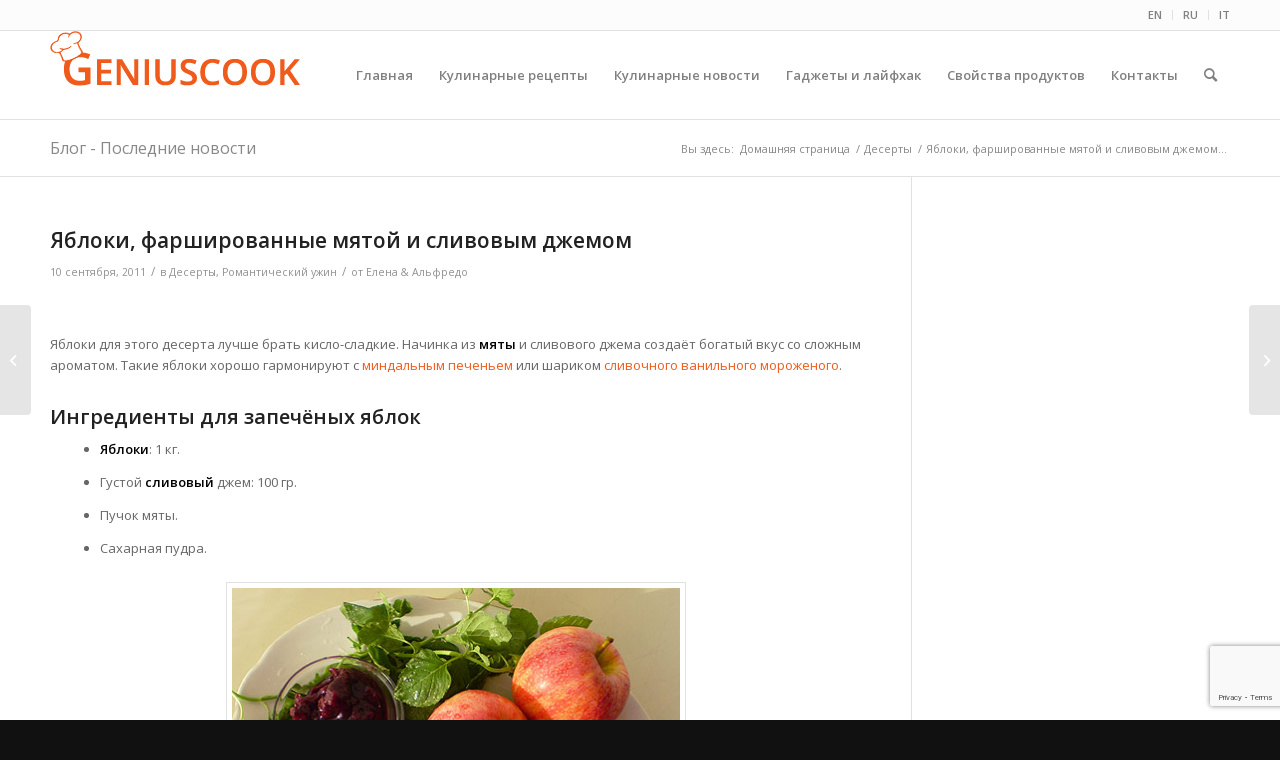

--- FILE ---
content_type: text/html; charset=UTF-8
request_url: https://ru.geniuscook.com/romanticheskij-uzhin/yabloki-farshirovannye-myatoy-i-slivovym-dzhemom/
body_size: 25346
content:
<!DOCTYPE html>
<html dir="ltr" lang="ru-RU" prefix="og: https://ogp.me/ns#" class="html_stretched responsive av-preloader-disabled  html_header_top html_logo_left html_main_nav_header html_menu_right html_slim html_header_sticky html_header_shrinking html_header_topbar_active html_mobile_menu_tablet html_header_searchicon html_content_align_center html_header_unstick_top_disabled html_header_stretch_disabled html_av-submenu-hidden html_av-submenu-display-click html_av-overlay-side html_av-overlay-side-classic html_av-submenu-noclone html_entry_id_7809 av-cookies-no-cookie-consent av-no-preview av-default-lightbox html_text_menu_active av-mobile-menu-switch-default">
<head>
<meta charset="UTF-8" />
<meta name="robots" content="index, follow" />


<!-- mobile setting -->
<meta name="viewport" content="width=device-width, initial-scale=1">

<!-- Scripts/CSS and wp_head hook -->
<title>Яблоки, фаршированные мятой и сливовым джемом | Десерты# | Гениальная кулинария - Рецепты вкусных и полезных блюд</title>

		<!-- All in One SEO 4.9.3 - aioseo.com -->
	<meta name="description" content="Яблоки для этого десерта лучше брать кисло-сладкие. Начинка из мяты и сливового джема создаёт богатый вкус со сложным ароматом. Такие яблоки хорошо гармонируют" />
	<meta name="robots" content="max-image-preview:large" />
	<meta name="author" content="Елена &amp; Альфредо"/>
	<link rel="canonical" href="https://ru.geniuscook.com/romanticheskij-uzhin/yabloki-farshirovannye-myatoy-i-slivovym-dzhemom/" />
	<meta name="generator" content="All in One SEO (AIOSEO) 4.9.3" />
		<meta property="og:locale" content="ru_RU" />
		<meta property="og:site_name" content="Гениальная кулинария | Рецепты вкусных и полезных блюд" />
		<meta property="og:type" content="article" />
		<meta property="og:title" content="Яблоки, фаршированные мятой и сливовым джемом | Десерты# | Гениальная кулинария - Рецепты вкусных и полезных блюд" />
		<meta property="og:description" content="Яблоки для этого десерта лучше брать кисло-сладкие. Начинка из мяты и сливового джема создаёт богатый вкус со сложным ароматом. Такие яблоки хорошо гармонируют" />
		<meta property="og:url" content="https://ru.geniuscook.com/romanticheskij-uzhin/yabloki-farshirovannye-myatoy-i-slivovym-dzhemom/" />
		<meta property="article:published_time" content="2011-09-10T13:26:55+00:00" />
		<meta property="article:modified_time" content="2011-09-10T13:27:48+00:00" />
		<meta name="twitter:card" content="summary" />
		<meta name="twitter:title" content="Яблоки, фаршированные мятой и сливовым джемом | Десерты# | Гениальная кулинария - Рецепты вкусных и полезных блюд" />
		<meta name="twitter:description" content="Яблоки для этого десерта лучше брать кисло-сладкие. Начинка из мяты и сливового джема создаёт богатый вкус со сложным ароматом. Такие яблоки хорошо гармонируют" />
		<script type="application/ld+json" class="aioseo-schema">
			{"@context":"https:\/\/schema.org","@graph":[{"@type":"Article","@id":"https:\/\/ru.geniuscook.com\/romanticheskij-uzhin\/yabloki-farshirovannye-myatoy-i-slivovym-dzhemom\/#article","name":"\u042f\u0431\u043b\u043e\u043a\u0438, \u0444\u0430\u0440\u0448\u0438\u0440\u043e\u0432\u0430\u043d\u043d\u044b\u0435 \u043c\u044f\u0442\u043e\u0439 \u0438 \u0441\u043b\u0438\u0432\u043e\u0432\u044b\u043c \u0434\u0436\u0435\u043c\u043e\u043c | \u0414\u0435\u0441\u0435\u0440\u0442\u044b# | \u0413\u0435\u043d\u0438\u0430\u043b\u044c\u043d\u0430\u044f \u043a\u0443\u043b\u0438\u043d\u0430\u0440\u0438\u044f - \u0420\u0435\u0446\u0435\u043f\u0442\u044b \u0432\u043a\u0443\u0441\u043d\u044b\u0445 \u0438 \u043f\u043e\u043b\u0435\u0437\u043d\u044b\u0445 \u0431\u043b\u044e\u0434","headline":"\u042f\u0431\u043b\u043e\u043a\u0438, \u0444\u0430\u0440\u0448\u0438\u0440\u043e\u0432\u0430\u043d\u043d\u044b\u0435 \u043c\u044f\u0442\u043e\u0439 \u0438 \u0441\u043b\u0438\u0432\u043e\u0432\u044b\u043c \u0434\u0436\u0435\u043c\u043e\u043c","author":{"@id":"https:\/\/ru.geniuscook.com\/author\/admin\/#author"},"publisher":{"@id":"https:\/\/ru.geniuscook.com\/#organization"},"image":{"@type":"ImageObject","url":"https:\/\/ru.geniuscook.com\/wp-content\/uploads\/2011\/09\/mele-prg.jpg","width":450,"height":327,"caption":"\u0417\u0430\u043f\u0435\u0447\u0451\u043d\u043d\u044b\u0435 \u044f\u0431\u043b\u043e\u043a\u0438, \u0444\u0430\u0440\u0448\u0438\u0440\u043e\u0432\u0430\u043d\u043d\u044b\u0435 \u043c\u044f\u0442\u043e\u0439 \u0438 \u0441\u043b\u0438\u0432\u043e\u0432\u044b\u043c \u0434\u0436\u0435\u043c\u043e\u043c"},"datePublished":"2011-09-10T08:26:55-05:00","dateModified":"2011-09-10T08:27:48-05:00","inLanguage":"ru-RU","mainEntityOfPage":{"@id":"https:\/\/ru.geniuscook.com\/romanticheskij-uzhin\/yabloki-farshirovannye-myatoy-i-slivovym-dzhemom\/#webpage"},"isPartOf":{"@id":"https:\/\/ru.geniuscook.com\/romanticheskij-uzhin\/yabloki-farshirovannye-myatoy-i-slivovym-dzhemom\/#webpage"},"articleSection":"\u0414\u0435\u0441\u0435\u0440\u0442\u044b, \u0420\u043e\u043c\u0430\u043d\u0442\u0438\u0447\u0435\u0441\u043a\u0438\u0439 \u0443\u0436\u0438\u043d, \u0434\u0436\u0435\u043c, \u043c\u044f\u0442\u0430, \u0441\u043b\u0438\u0432\u044b, \u044f\u0431\u043b\u043e\u043a\u0438"},{"@type":"BreadcrumbList","@id":"https:\/\/ru.geniuscook.com\/romanticheskij-uzhin\/yabloki-farshirovannye-myatoy-i-slivovym-dzhemom\/#breadcrumblist","itemListElement":[{"@type":"ListItem","@id":"https:\/\/ru.geniuscook.com#listItem","position":1,"name":"\u0413\u043b\u0430\u0432\u043d\u0430\u044f","item":"https:\/\/ru.geniuscook.com","nextItem":{"@type":"ListItem","@id":"https:\/\/ru.geniuscook.com\/category\/romanticheskij-uzhin\/#listItem","name":"\u0420\u043e\u043c\u0430\u043d\u0442\u0438\u0447\u0435\u0441\u043a\u0438\u0439 \u0443\u0436\u0438\u043d"}},{"@type":"ListItem","@id":"https:\/\/ru.geniuscook.com\/category\/romanticheskij-uzhin\/#listItem","position":2,"name":"\u0420\u043e\u043c\u0430\u043d\u0442\u0438\u0447\u0435\u0441\u043a\u0438\u0439 \u0443\u0436\u0438\u043d","item":"https:\/\/ru.geniuscook.com\/category\/romanticheskij-uzhin\/","nextItem":{"@type":"ListItem","@id":"https:\/\/ru.geniuscook.com\/romanticheskij-uzhin\/yabloki-farshirovannye-myatoy-i-slivovym-dzhemom\/#listItem","name":"\u042f\u0431\u043b\u043e\u043a\u0438, \u0444\u0430\u0440\u0448\u0438\u0440\u043e\u0432\u0430\u043d\u043d\u044b\u0435 \u043c\u044f\u0442\u043e\u0439 \u0438 \u0441\u043b\u0438\u0432\u043e\u0432\u044b\u043c \u0434\u0436\u0435\u043c\u043e\u043c"},"previousItem":{"@type":"ListItem","@id":"https:\/\/ru.geniuscook.com#listItem","name":"\u0413\u043b\u0430\u0432\u043d\u0430\u044f"}},{"@type":"ListItem","@id":"https:\/\/ru.geniuscook.com\/romanticheskij-uzhin\/yabloki-farshirovannye-myatoy-i-slivovym-dzhemom\/#listItem","position":3,"name":"\u042f\u0431\u043b\u043e\u043a\u0438, \u0444\u0430\u0440\u0448\u0438\u0440\u043e\u0432\u0430\u043d\u043d\u044b\u0435 \u043c\u044f\u0442\u043e\u0439 \u0438 \u0441\u043b\u0438\u0432\u043e\u0432\u044b\u043c \u0434\u0436\u0435\u043c\u043e\u043c","previousItem":{"@type":"ListItem","@id":"https:\/\/ru.geniuscook.com\/category\/romanticheskij-uzhin\/#listItem","name":"\u0420\u043e\u043c\u0430\u043d\u0442\u0438\u0447\u0435\u0441\u043a\u0438\u0439 \u0443\u0436\u0438\u043d"}}]},{"@type":"Organization","@id":"https:\/\/ru.geniuscook.com\/#organization","name":"\u0413\u0435\u043d\u0438\u0430\u043b\u044c\u043d\u0430\u044f \u043a\u0443\u043b\u0438\u043d\u0430\u0440\u0438\u044f","description":"\u0420\u0435\u0446\u0435\u043f\u0442\u044b \u0432\u043a\u0443\u0441\u043d\u044b\u0445 \u0438 \u043f\u043e\u043b\u0435\u0437\u043d\u044b\u0445 \u0431\u043b\u044e\u0434","url":"https:\/\/ru.geniuscook.com\/"},{"@type":"Person","@id":"https:\/\/ru.geniuscook.com\/author\/admin\/#author","url":"https:\/\/ru.geniuscook.com\/author\/admin\/","name":"\u0415\u043b\u0435\u043d\u0430 &amp; \u0410\u043b\u044c\u0444\u0440\u0435\u0434\u043e","image":{"@type":"ImageObject","@id":"https:\/\/ru.geniuscook.com\/romanticheskij-uzhin\/yabloki-farshirovannye-myatoy-i-slivovym-dzhemom\/#authorImage","url":"https:\/\/secure.gravatar.com\/avatar\/b16bf66e933254eb251eda5220cb257ca3736f74e028d3a9de720810b6cc539c?s=96&d=mm&r=g","width":96,"height":96,"caption":"\u0415\u043b\u0435\u043d\u0430 &amp; \u0410\u043b\u044c\u0444\u0440\u0435\u0434\u043e"}},{"@type":"WebPage","@id":"https:\/\/ru.geniuscook.com\/romanticheskij-uzhin\/yabloki-farshirovannye-myatoy-i-slivovym-dzhemom\/#webpage","url":"https:\/\/ru.geniuscook.com\/romanticheskij-uzhin\/yabloki-farshirovannye-myatoy-i-slivovym-dzhemom\/","name":"\u042f\u0431\u043b\u043e\u043a\u0438, \u0444\u0430\u0440\u0448\u0438\u0440\u043e\u0432\u0430\u043d\u043d\u044b\u0435 \u043c\u044f\u0442\u043e\u0439 \u0438 \u0441\u043b\u0438\u0432\u043e\u0432\u044b\u043c \u0434\u0436\u0435\u043c\u043e\u043c | \u0414\u0435\u0441\u0435\u0440\u0442\u044b# | \u0413\u0435\u043d\u0438\u0430\u043b\u044c\u043d\u0430\u044f \u043a\u0443\u043b\u0438\u043d\u0430\u0440\u0438\u044f - \u0420\u0435\u0446\u0435\u043f\u0442\u044b \u0432\u043a\u0443\u0441\u043d\u044b\u0445 \u0438 \u043f\u043e\u043b\u0435\u0437\u043d\u044b\u0445 \u0431\u043b\u044e\u0434","description":"\u042f\u0431\u043b\u043e\u043a\u0438 \u0434\u043b\u044f \u044d\u0442\u043e\u0433\u043e \u0434\u0435\u0441\u0435\u0440\u0442\u0430 \u043b\u0443\u0447\u0448\u0435 \u0431\u0440\u0430\u0442\u044c \u043a\u0438\u0441\u043b\u043e-\u0441\u043b\u0430\u0434\u043a\u0438\u0435. \u041d\u0430\u0447\u0438\u043d\u043a\u0430 \u0438\u0437 \u043c\u044f\u0442\u044b \u0438 \u0441\u043b\u0438\u0432\u043e\u0432\u043e\u0433\u043e \u0434\u0436\u0435\u043c\u0430 \u0441\u043e\u0437\u0434\u0430\u0451\u0442 \u0431\u043e\u0433\u0430\u0442\u044b\u0439 \u0432\u043a\u0443\u0441 \u0441\u043e \u0441\u043b\u043e\u0436\u043d\u044b\u043c \u0430\u0440\u043e\u043c\u0430\u0442\u043e\u043c. \u0422\u0430\u043a\u0438\u0435 \u044f\u0431\u043b\u043e\u043a\u0438 \u0445\u043e\u0440\u043e\u0448\u043e \u0433\u0430\u0440\u043c\u043e\u043d\u0438\u0440\u0443\u044e\u0442","inLanguage":"ru-RU","isPartOf":{"@id":"https:\/\/ru.geniuscook.com\/#website"},"breadcrumb":{"@id":"https:\/\/ru.geniuscook.com\/romanticheskij-uzhin\/yabloki-farshirovannye-myatoy-i-slivovym-dzhemom\/#breadcrumblist"},"author":{"@id":"https:\/\/ru.geniuscook.com\/author\/admin\/#author"},"creator":{"@id":"https:\/\/ru.geniuscook.com\/author\/admin\/#author"},"image":{"@type":"ImageObject","url":"https:\/\/ru.geniuscook.com\/wp-content\/uploads\/2011\/09\/mele-prg.jpg","@id":"https:\/\/ru.geniuscook.com\/romanticheskij-uzhin\/yabloki-farshirovannye-myatoy-i-slivovym-dzhemom\/#mainImage","width":450,"height":327,"caption":"\u0417\u0430\u043f\u0435\u0447\u0451\u043d\u043d\u044b\u0435 \u044f\u0431\u043b\u043e\u043a\u0438, \u0444\u0430\u0440\u0448\u0438\u0440\u043e\u0432\u0430\u043d\u043d\u044b\u0435 \u043c\u044f\u0442\u043e\u0439 \u0438 \u0441\u043b\u0438\u0432\u043e\u0432\u044b\u043c \u0434\u0436\u0435\u043c\u043e\u043c"},"primaryImageOfPage":{"@id":"https:\/\/ru.geniuscook.com\/romanticheskij-uzhin\/yabloki-farshirovannye-myatoy-i-slivovym-dzhemom\/#mainImage"},"datePublished":"2011-09-10T08:26:55-05:00","dateModified":"2011-09-10T08:27:48-05:00"},{"@type":"WebSite","@id":"https:\/\/ru.geniuscook.com\/#website","url":"https:\/\/ru.geniuscook.com\/","name":"\u0413\u0435\u043d\u0438\u0430\u043b\u044c\u043d\u0430\u044f \u043a\u0443\u043b\u0438\u043d\u0430\u0440\u0438\u044f","description":"\u0420\u0435\u0446\u0435\u043f\u0442\u044b \u0432\u043a\u0443\u0441\u043d\u044b\u0445 \u0438 \u043f\u043e\u043b\u0435\u0437\u043d\u044b\u0445 \u0431\u043b\u044e\u0434","inLanguage":"ru-RU","publisher":{"@id":"https:\/\/ru.geniuscook.com\/#organization"}}]}
		</script>
		<!-- All in One SEO -->

<link rel='dns-prefetch' href='//ru.geniuscook.com' />
<link rel="alternate" type="application/rss+xml" title="Гениальная кулинария &raquo; Лента" href="https://ru.geniuscook.com/feed/" />
<link rel="alternate" title="oEmbed (JSON)" type="application/json+oembed" href="https://ru.geniuscook.com/wp-json/oembed/1.0/embed?url=https%3A%2F%2Fru.geniuscook.com%2Fromanticheskij-uzhin%2Fyabloki-farshirovannye-myatoy-i-slivovym-dzhemom%2F" />
<link rel="alternate" title="oEmbed (XML)" type="text/xml+oembed" href="https://ru.geniuscook.com/wp-json/oembed/1.0/embed?url=https%3A%2F%2Fru.geniuscook.com%2Fromanticheskij-uzhin%2Fyabloki-farshirovannye-myatoy-i-slivovym-dzhemom%2F&#038;format=xml" />

<!-- google webfont font replacement -->

			<script type='text/javascript'>

				(function() {

					/*	check if webfonts are disabled by user setting via cookie - or user must opt in.	*/
					var html = document.getElementsByTagName('html')[0];
					var cookie_check = html.className.indexOf('av-cookies-needs-opt-in') >= 0 || html.className.indexOf('av-cookies-can-opt-out') >= 0;
					var allow_continue = true;
					var silent_accept_cookie = html.className.indexOf('av-cookies-user-silent-accept') >= 0;

					if( cookie_check && ! silent_accept_cookie )
					{
						if( ! document.cookie.match(/aviaCookieConsent/) || html.className.indexOf('av-cookies-session-refused') >= 0 )
						{
							allow_continue = false;
						}
						else
						{
							if( ! document.cookie.match(/aviaPrivacyRefuseCookiesHideBar/) )
							{
								allow_continue = false;
							}
							else if( ! document.cookie.match(/aviaPrivacyEssentialCookiesEnabled/) )
							{
								allow_continue = false;
							}
							else if( document.cookie.match(/aviaPrivacyGoogleWebfontsDisabled/) )
							{
								allow_continue = false;
							}
						}
					}

					if( allow_continue )
					{
						var f = document.createElement('link');

						f.type 	= 'text/css';
						f.rel 	= 'stylesheet';
						f.href 	= 'https://fonts.googleapis.com/css?family=Open+Sans:400,600&display=auto';
						f.id 	= 'avia-google-webfont';

						document.getElementsByTagName('head')[0].appendChild(f);
					}
				})();

			</script>
			<style id='wp-img-auto-sizes-contain-inline-css' type='text/css'>
img:is([sizes=auto i],[sizes^="auto," i]){contain-intrinsic-size:3000px 1500px}
/*# sourceURL=wp-img-auto-sizes-contain-inline-css */
</style>
<link rel='stylesheet' id='avia-grid-css' href='https://ru.geniuscook.com/wp-content/themes/enfold/css/grid.css?ver=5.6.4' type='text/css' media='all' />
<link rel='stylesheet' id='avia-base-css' href='https://ru.geniuscook.com/wp-content/themes/enfold/css/base.css?ver=5.6.4' type='text/css' media='all' />
<link rel='stylesheet' id='avia-layout-css' href='https://ru.geniuscook.com/wp-content/themes/enfold/css/layout.css?ver=5.6.4' type='text/css' media='all' />
<link rel='stylesheet' id='avia-module-audioplayer-css' href='https://ru.geniuscook.com/wp-content/themes/enfold/config-templatebuilder/avia-shortcodes/audio-player/audio-player.css?ver=5.6.4' type='text/css' media='all' />
<link rel='stylesheet' id='avia-module-blog-css' href='https://ru.geniuscook.com/wp-content/themes/enfold/config-templatebuilder/avia-shortcodes/blog/blog.css?ver=5.6.4' type='text/css' media='all' />
<link rel='stylesheet' id='avia-module-postslider-css' href='https://ru.geniuscook.com/wp-content/themes/enfold/config-templatebuilder/avia-shortcodes/postslider/postslider.css?ver=5.6.4' type='text/css' media='all' />
<link rel='stylesheet' id='avia-module-button-css' href='https://ru.geniuscook.com/wp-content/themes/enfold/config-templatebuilder/avia-shortcodes/buttons/buttons.css?ver=5.6.4' type='text/css' media='all' />
<link rel='stylesheet' id='avia-module-buttonrow-css' href='https://ru.geniuscook.com/wp-content/themes/enfold/config-templatebuilder/avia-shortcodes/buttonrow/buttonrow.css?ver=5.6.4' type='text/css' media='all' />
<link rel='stylesheet' id='avia-module-button-fullwidth-css' href='https://ru.geniuscook.com/wp-content/themes/enfold/config-templatebuilder/avia-shortcodes/buttons_fullwidth/buttons_fullwidth.css?ver=5.6.4' type='text/css' media='all' />
<link rel='stylesheet' id='avia-module-catalogue-css' href='https://ru.geniuscook.com/wp-content/themes/enfold/config-templatebuilder/avia-shortcodes/catalogue/catalogue.css?ver=5.6.4' type='text/css' media='all' />
<link rel='stylesheet' id='avia-module-comments-css' href='https://ru.geniuscook.com/wp-content/themes/enfold/config-templatebuilder/avia-shortcodes/comments/comments.css?ver=5.6.4' type='text/css' media='all' />
<link rel='stylesheet' id='avia-module-contact-css' href='https://ru.geniuscook.com/wp-content/themes/enfold/config-templatebuilder/avia-shortcodes/contact/contact.css?ver=5.6.4' type='text/css' media='all' />
<link rel='stylesheet' id='avia-module-slideshow-css' href='https://ru.geniuscook.com/wp-content/themes/enfold/config-templatebuilder/avia-shortcodes/slideshow/slideshow.css?ver=5.6.4' type='text/css' media='all' />
<link rel='stylesheet' id='avia-module-slideshow-contentpartner-css' href='https://ru.geniuscook.com/wp-content/themes/enfold/config-templatebuilder/avia-shortcodes/contentslider/contentslider.css?ver=5.6.4' type='text/css' media='all' />
<link rel='stylesheet' id='avia-module-countdown-css' href='https://ru.geniuscook.com/wp-content/themes/enfold/config-templatebuilder/avia-shortcodes/countdown/countdown.css?ver=5.6.4' type='text/css' media='all' />
<link rel='stylesheet' id='avia-module-gallery-css' href='https://ru.geniuscook.com/wp-content/themes/enfold/config-templatebuilder/avia-shortcodes/gallery/gallery.css?ver=5.6.4' type='text/css' media='all' />
<link rel='stylesheet' id='avia-module-gallery-hor-css' href='https://ru.geniuscook.com/wp-content/themes/enfold/config-templatebuilder/avia-shortcodes/gallery_horizontal/gallery_horizontal.css?ver=5.6.4' type='text/css' media='all' />
<link rel='stylesheet' id='avia-module-maps-css' href='https://ru.geniuscook.com/wp-content/themes/enfold/config-templatebuilder/avia-shortcodes/google_maps/google_maps.css?ver=5.6.4' type='text/css' media='all' />
<link rel='stylesheet' id='avia-module-gridrow-css' href='https://ru.geniuscook.com/wp-content/themes/enfold/config-templatebuilder/avia-shortcodes/grid_row/grid_row.css?ver=5.6.4' type='text/css' media='all' />
<link rel='stylesheet' id='avia-module-heading-css' href='https://ru.geniuscook.com/wp-content/themes/enfold/config-templatebuilder/avia-shortcodes/heading/heading.css?ver=5.6.4' type='text/css' media='all' />
<link rel='stylesheet' id='avia-module-rotator-css' href='https://ru.geniuscook.com/wp-content/themes/enfold/config-templatebuilder/avia-shortcodes/headline_rotator/headline_rotator.css?ver=5.6.4' type='text/css' media='all' />
<link rel='stylesheet' id='avia-module-hr-css' href='https://ru.geniuscook.com/wp-content/themes/enfold/config-templatebuilder/avia-shortcodes/hr/hr.css?ver=5.6.4' type='text/css' media='all' />
<link rel='stylesheet' id='avia-module-icon-css' href='https://ru.geniuscook.com/wp-content/themes/enfold/config-templatebuilder/avia-shortcodes/icon/icon.css?ver=5.6.4' type='text/css' media='all' />
<link rel='stylesheet' id='avia-module-icon-circles-css' href='https://ru.geniuscook.com/wp-content/themes/enfold/config-templatebuilder/avia-shortcodes/icon_circles/icon_circles.css?ver=5.6.4' type='text/css' media='all' />
<link rel='stylesheet' id='avia-module-iconbox-css' href='https://ru.geniuscook.com/wp-content/themes/enfold/config-templatebuilder/avia-shortcodes/iconbox/iconbox.css?ver=5.6.4' type='text/css' media='all' />
<link rel='stylesheet' id='avia-module-icongrid-css' href='https://ru.geniuscook.com/wp-content/themes/enfold/config-templatebuilder/avia-shortcodes/icongrid/icongrid.css?ver=5.6.4' type='text/css' media='all' />
<link rel='stylesheet' id='avia-module-iconlist-css' href='https://ru.geniuscook.com/wp-content/themes/enfold/config-templatebuilder/avia-shortcodes/iconlist/iconlist.css?ver=5.6.4' type='text/css' media='all' />
<link rel='stylesheet' id='avia-module-image-css' href='https://ru.geniuscook.com/wp-content/themes/enfold/config-templatebuilder/avia-shortcodes/image/image.css?ver=5.6.4' type='text/css' media='all' />
<link rel='stylesheet' id='avia-module-image-diff-css' href='https://ru.geniuscook.com/wp-content/themes/enfold/config-templatebuilder/avia-shortcodes/image_diff/image_diff.css?ver=5.6.4' type='text/css' media='all' />
<link rel='stylesheet' id='avia-module-hotspot-css' href='https://ru.geniuscook.com/wp-content/themes/enfold/config-templatebuilder/avia-shortcodes/image_hotspots/image_hotspots.css?ver=5.6.4' type='text/css' media='all' />
<link rel='stylesheet' id='avia-module-sc-lottie-animation-css' href='https://ru.geniuscook.com/wp-content/themes/enfold/config-templatebuilder/avia-shortcodes/lottie_animation/lottie_animation.css?ver=5.6.4' type='text/css' media='all' />
<link rel='stylesheet' id='avia-module-magazine-css' href='https://ru.geniuscook.com/wp-content/themes/enfold/config-templatebuilder/avia-shortcodes/magazine/magazine.css?ver=5.6.4' type='text/css' media='all' />
<link rel='stylesheet' id='avia-module-masonry-css' href='https://ru.geniuscook.com/wp-content/themes/enfold/config-templatebuilder/avia-shortcodes/masonry_entries/masonry_entries.css?ver=5.6.4' type='text/css' media='all' />
<link rel='stylesheet' id='avia-siteloader-css' href='https://ru.geniuscook.com/wp-content/themes/enfold/css/avia-snippet-site-preloader.css?ver=5.6.4' type='text/css' media='all' />
<link rel='stylesheet' id='avia-module-menu-css' href='https://ru.geniuscook.com/wp-content/themes/enfold/config-templatebuilder/avia-shortcodes/menu/menu.css?ver=5.6.4' type='text/css' media='all' />
<link rel='stylesheet' id='avia-module-notification-css' href='https://ru.geniuscook.com/wp-content/themes/enfold/config-templatebuilder/avia-shortcodes/notification/notification.css?ver=5.6.4' type='text/css' media='all' />
<link rel='stylesheet' id='avia-module-numbers-css' href='https://ru.geniuscook.com/wp-content/themes/enfold/config-templatebuilder/avia-shortcodes/numbers/numbers.css?ver=5.6.4' type='text/css' media='all' />
<link rel='stylesheet' id='avia-module-portfolio-css' href='https://ru.geniuscook.com/wp-content/themes/enfold/config-templatebuilder/avia-shortcodes/portfolio/portfolio.css?ver=5.6.4' type='text/css' media='all' />
<link rel='stylesheet' id='avia-module-post-metadata-css' href='https://ru.geniuscook.com/wp-content/themes/enfold/config-templatebuilder/avia-shortcodes/post_metadata/post_metadata.css?ver=5.6.4' type='text/css' media='all' />
<link rel='stylesheet' id='avia-module-progress-bar-css' href='https://ru.geniuscook.com/wp-content/themes/enfold/config-templatebuilder/avia-shortcodes/progressbar/progressbar.css?ver=5.6.4' type='text/css' media='all' />
<link rel='stylesheet' id='avia-module-promobox-css' href='https://ru.geniuscook.com/wp-content/themes/enfold/config-templatebuilder/avia-shortcodes/promobox/promobox.css?ver=5.6.4' type='text/css' media='all' />
<link rel='stylesheet' id='avia-sc-search-css' href='https://ru.geniuscook.com/wp-content/themes/enfold/config-templatebuilder/avia-shortcodes/search/search.css?ver=5.6.4' type='text/css' media='all' />
<link rel='stylesheet' id='avia-module-slideshow-accordion-css' href='https://ru.geniuscook.com/wp-content/themes/enfold/config-templatebuilder/avia-shortcodes/slideshow_accordion/slideshow_accordion.css?ver=5.6.4' type='text/css' media='all' />
<link rel='stylesheet' id='avia-module-slideshow-feature-image-css' href='https://ru.geniuscook.com/wp-content/themes/enfold/config-templatebuilder/avia-shortcodes/slideshow_feature_image/slideshow_feature_image.css?ver=5.6.4' type='text/css' media='all' />
<link rel='stylesheet' id='avia-module-slideshow-fullsize-css' href='https://ru.geniuscook.com/wp-content/themes/enfold/config-templatebuilder/avia-shortcodes/slideshow_fullsize/slideshow_fullsize.css?ver=5.6.4' type='text/css' media='all' />
<link rel='stylesheet' id='avia-module-slideshow-fullscreen-css' href='https://ru.geniuscook.com/wp-content/themes/enfold/config-templatebuilder/avia-shortcodes/slideshow_fullscreen/slideshow_fullscreen.css?ver=5.6.4' type='text/css' media='all' />
<link rel='stylesheet' id='avia-module-slideshow-ls-css' href='https://ru.geniuscook.com/wp-content/themes/enfold/config-templatebuilder/avia-shortcodes/slideshow_layerslider/slideshow_layerslider.css?ver=5.6.4' type='text/css' media='all' />
<link rel='stylesheet' id='avia-module-social-css' href='https://ru.geniuscook.com/wp-content/themes/enfold/config-templatebuilder/avia-shortcodes/social_share/social_share.css?ver=5.6.4' type='text/css' media='all' />
<link rel='stylesheet' id='avia-module-tabsection-css' href='https://ru.geniuscook.com/wp-content/themes/enfold/config-templatebuilder/avia-shortcodes/tab_section/tab_section.css?ver=5.6.4' type='text/css' media='all' />
<link rel='stylesheet' id='avia-module-table-css' href='https://ru.geniuscook.com/wp-content/themes/enfold/config-templatebuilder/avia-shortcodes/table/table.css?ver=5.6.4' type='text/css' media='all' />
<link rel='stylesheet' id='avia-module-tabs-css' href='https://ru.geniuscook.com/wp-content/themes/enfold/config-templatebuilder/avia-shortcodes/tabs/tabs.css?ver=5.6.4' type='text/css' media='all' />
<link rel='stylesheet' id='avia-module-team-css' href='https://ru.geniuscook.com/wp-content/themes/enfold/config-templatebuilder/avia-shortcodes/team/team.css?ver=5.6.4' type='text/css' media='all' />
<link rel='stylesheet' id='avia-module-testimonials-css' href='https://ru.geniuscook.com/wp-content/themes/enfold/config-templatebuilder/avia-shortcodes/testimonials/testimonials.css?ver=5.6.4' type='text/css' media='all' />
<link rel='stylesheet' id='avia-module-timeline-css' href='https://ru.geniuscook.com/wp-content/themes/enfold/config-templatebuilder/avia-shortcodes/timeline/timeline.css?ver=5.6.4' type='text/css' media='all' />
<link rel='stylesheet' id='avia-module-toggles-css' href='https://ru.geniuscook.com/wp-content/themes/enfold/config-templatebuilder/avia-shortcodes/toggles/toggles.css?ver=5.6.4' type='text/css' media='all' />
<link rel='stylesheet' id='avia-module-video-css' href='https://ru.geniuscook.com/wp-content/themes/enfold/config-templatebuilder/avia-shortcodes/video/video.css?ver=5.6.4' type='text/css' media='all' />
<style id='wp-emoji-styles-inline-css' type='text/css'>

	img.wp-smiley, img.emoji {
		display: inline !important;
		border: none !important;
		box-shadow: none !important;
		height: 1em !important;
		width: 1em !important;
		margin: 0 0.07em !important;
		vertical-align: -0.1em !important;
		background: none !important;
		padding: 0 !important;
	}
/*# sourceURL=wp-emoji-styles-inline-css */
</style>
<style id='wp-block-library-inline-css' type='text/css'>
:root{--wp-block-synced-color:#7a00df;--wp-block-synced-color--rgb:122,0,223;--wp-bound-block-color:var(--wp-block-synced-color);--wp-editor-canvas-background:#ddd;--wp-admin-theme-color:#007cba;--wp-admin-theme-color--rgb:0,124,186;--wp-admin-theme-color-darker-10:#006ba1;--wp-admin-theme-color-darker-10--rgb:0,107,160.5;--wp-admin-theme-color-darker-20:#005a87;--wp-admin-theme-color-darker-20--rgb:0,90,135;--wp-admin-border-width-focus:2px}@media (min-resolution:192dpi){:root{--wp-admin-border-width-focus:1.5px}}.wp-element-button{cursor:pointer}:root .has-very-light-gray-background-color{background-color:#eee}:root .has-very-dark-gray-background-color{background-color:#313131}:root .has-very-light-gray-color{color:#eee}:root .has-very-dark-gray-color{color:#313131}:root .has-vivid-green-cyan-to-vivid-cyan-blue-gradient-background{background:linear-gradient(135deg,#00d084,#0693e3)}:root .has-purple-crush-gradient-background{background:linear-gradient(135deg,#34e2e4,#4721fb 50%,#ab1dfe)}:root .has-hazy-dawn-gradient-background{background:linear-gradient(135deg,#faaca8,#dad0ec)}:root .has-subdued-olive-gradient-background{background:linear-gradient(135deg,#fafae1,#67a671)}:root .has-atomic-cream-gradient-background{background:linear-gradient(135deg,#fdd79a,#004a59)}:root .has-nightshade-gradient-background{background:linear-gradient(135deg,#330968,#31cdcf)}:root .has-midnight-gradient-background{background:linear-gradient(135deg,#020381,#2874fc)}:root{--wp--preset--font-size--normal:16px;--wp--preset--font-size--huge:42px}.has-regular-font-size{font-size:1em}.has-larger-font-size{font-size:2.625em}.has-normal-font-size{font-size:var(--wp--preset--font-size--normal)}.has-huge-font-size{font-size:var(--wp--preset--font-size--huge)}.has-text-align-center{text-align:center}.has-text-align-left{text-align:left}.has-text-align-right{text-align:right}.has-fit-text{white-space:nowrap!important}#end-resizable-editor-section{display:none}.aligncenter{clear:both}.items-justified-left{justify-content:flex-start}.items-justified-center{justify-content:center}.items-justified-right{justify-content:flex-end}.items-justified-space-between{justify-content:space-between}.screen-reader-text{border:0;clip-path:inset(50%);height:1px;margin:-1px;overflow:hidden;padding:0;position:absolute;width:1px;word-wrap:normal!important}.screen-reader-text:focus{background-color:#ddd;clip-path:none;color:#444;display:block;font-size:1em;height:auto;left:5px;line-height:normal;padding:15px 23px 14px;text-decoration:none;top:5px;width:auto;z-index:100000}html :where(.has-border-color){border-style:solid}html :where([style*=border-top-color]){border-top-style:solid}html :where([style*=border-right-color]){border-right-style:solid}html :where([style*=border-bottom-color]){border-bottom-style:solid}html :where([style*=border-left-color]){border-left-style:solid}html :where([style*=border-width]){border-style:solid}html :where([style*=border-top-width]){border-top-style:solid}html :where([style*=border-right-width]){border-right-style:solid}html :where([style*=border-bottom-width]){border-bottom-style:solid}html :where([style*=border-left-width]){border-left-style:solid}html :where(img[class*=wp-image-]){height:auto;max-width:100%}:where(figure){margin:0 0 1em}html :where(.is-position-sticky){--wp-admin--admin-bar--position-offset:var(--wp-admin--admin-bar--height,0px)}@media screen and (max-width:600px){html :where(.is-position-sticky){--wp-admin--admin-bar--position-offset:0px}}

/*# sourceURL=wp-block-library-inline-css */
</style><style id='wp-block-paragraph-inline-css' type='text/css'>
.is-small-text{font-size:.875em}.is-regular-text{font-size:1em}.is-large-text{font-size:2.25em}.is-larger-text{font-size:3em}.has-drop-cap:not(:focus):first-letter{float:left;font-size:8.4em;font-style:normal;font-weight:100;line-height:.68;margin:.05em .1em 0 0;text-transform:uppercase}body.rtl .has-drop-cap:not(:focus):first-letter{float:none;margin-left:.1em}p.has-drop-cap.has-background{overflow:hidden}:root :where(p.has-background){padding:1.25em 2.375em}:where(p.has-text-color:not(.has-link-color)) a{color:inherit}p.has-text-align-left[style*="writing-mode:vertical-lr"],p.has-text-align-right[style*="writing-mode:vertical-rl"]{rotate:180deg}
/*# sourceURL=https://ru.geniuscook.com/wp-includes/blocks/paragraph/style.min.css */
</style>
<style id='global-styles-inline-css' type='text/css'>
:root{--wp--preset--aspect-ratio--square: 1;--wp--preset--aspect-ratio--4-3: 4/3;--wp--preset--aspect-ratio--3-4: 3/4;--wp--preset--aspect-ratio--3-2: 3/2;--wp--preset--aspect-ratio--2-3: 2/3;--wp--preset--aspect-ratio--16-9: 16/9;--wp--preset--aspect-ratio--9-16: 9/16;--wp--preset--color--black: #000000;--wp--preset--color--cyan-bluish-gray: #abb8c3;--wp--preset--color--white: #ffffff;--wp--preset--color--pale-pink: #f78da7;--wp--preset--color--vivid-red: #cf2e2e;--wp--preset--color--luminous-vivid-orange: #ff6900;--wp--preset--color--luminous-vivid-amber: #fcb900;--wp--preset--color--light-green-cyan: #7bdcb5;--wp--preset--color--vivid-green-cyan: #00d084;--wp--preset--color--pale-cyan-blue: #8ed1fc;--wp--preset--color--vivid-cyan-blue: #0693e3;--wp--preset--color--vivid-purple: #9b51e0;--wp--preset--color--metallic-red: #b02b2c;--wp--preset--color--maximum-yellow-red: #edae44;--wp--preset--color--yellow-sun: #eeee22;--wp--preset--color--palm-leaf: #83a846;--wp--preset--color--aero: #7bb0e7;--wp--preset--color--old-lavender: #745f7e;--wp--preset--color--steel-teal: #5f8789;--wp--preset--color--raspberry-pink: #d65799;--wp--preset--color--medium-turquoise: #4ecac2;--wp--preset--gradient--vivid-cyan-blue-to-vivid-purple: linear-gradient(135deg,rgb(6,147,227) 0%,rgb(155,81,224) 100%);--wp--preset--gradient--light-green-cyan-to-vivid-green-cyan: linear-gradient(135deg,rgb(122,220,180) 0%,rgb(0,208,130) 100%);--wp--preset--gradient--luminous-vivid-amber-to-luminous-vivid-orange: linear-gradient(135deg,rgb(252,185,0) 0%,rgb(255,105,0) 100%);--wp--preset--gradient--luminous-vivid-orange-to-vivid-red: linear-gradient(135deg,rgb(255,105,0) 0%,rgb(207,46,46) 100%);--wp--preset--gradient--very-light-gray-to-cyan-bluish-gray: linear-gradient(135deg,rgb(238,238,238) 0%,rgb(169,184,195) 100%);--wp--preset--gradient--cool-to-warm-spectrum: linear-gradient(135deg,rgb(74,234,220) 0%,rgb(151,120,209) 20%,rgb(207,42,186) 40%,rgb(238,44,130) 60%,rgb(251,105,98) 80%,rgb(254,248,76) 100%);--wp--preset--gradient--blush-light-purple: linear-gradient(135deg,rgb(255,206,236) 0%,rgb(152,150,240) 100%);--wp--preset--gradient--blush-bordeaux: linear-gradient(135deg,rgb(254,205,165) 0%,rgb(254,45,45) 50%,rgb(107,0,62) 100%);--wp--preset--gradient--luminous-dusk: linear-gradient(135deg,rgb(255,203,112) 0%,rgb(199,81,192) 50%,rgb(65,88,208) 100%);--wp--preset--gradient--pale-ocean: linear-gradient(135deg,rgb(255,245,203) 0%,rgb(182,227,212) 50%,rgb(51,167,181) 100%);--wp--preset--gradient--electric-grass: linear-gradient(135deg,rgb(202,248,128) 0%,rgb(113,206,126) 100%);--wp--preset--gradient--midnight: linear-gradient(135deg,rgb(2,3,129) 0%,rgb(40,116,252) 100%);--wp--preset--font-size--small: 1rem;--wp--preset--font-size--medium: 1.125rem;--wp--preset--font-size--large: 1.75rem;--wp--preset--font-size--x-large: clamp(1.75rem, 3vw, 2.25rem);--wp--preset--spacing--20: 0.44rem;--wp--preset--spacing--30: 0.67rem;--wp--preset--spacing--40: 1rem;--wp--preset--spacing--50: 1.5rem;--wp--preset--spacing--60: 2.25rem;--wp--preset--spacing--70: 3.38rem;--wp--preset--spacing--80: 5.06rem;--wp--preset--shadow--natural: 6px 6px 9px rgba(0, 0, 0, 0.2);--wp--preset--shadow--deep: 12px 12px 50px rgba(0, 0, 0, 0.4);--wp--preset--shadow--sharp: 6px 6px 0px rgba(0, 0, 0, 0.2);--wp--preset--shadow--outlined: 6px 6px 0px -3px rgb(255, 255, 255), 6px 6px rgb(0, 0, 0);--wp--preset--shadow--crisp: 6px 6px 0px rgb(0, 0, 0);}:root { --wp--style--global--content-size: 800px;--wp--style--global--wide-size: 1130px; }:where(body) { margin: 0; }.wp-site-blocks > .alignleft { float: left; margin-right: 2em; }.wp-site-blocks > .alignright { float: right; margin-left: 2em; }.wp-site-blocks > .aligncenter { justify-content: center; margin-left: auto; margin-right: auto; }:where(.is-layout-flex){gap: 0.5em;}:where(.is-layout-grid){gap: 0.5em;}.is-layout-flow > .alignleft{float: left;margin-inline-start: 0;margin-inline-end: 2em;}.is-layout-flow > .alignright{float: right;margin-inline-start: 2em;margin-inline-end: 0;}.is-layout-flow > .aligncenter{margin-left: auto !important;margin-right: auto !important;}.is-layout-constrained > .alignleft{float: left;margin-inline-start: 0;margin-inline-end: 2em;}.is-layout-constrained > .alignright{float: right;margin-inline-start: 2em;margin-inline-end: 0;}.is-layout-constrained > .aligncenter{margin-left: auto !important;margin-right: auto !important;}.is-layout-constrained > :where(:not(.alignleft):not(.alignright):not(.alignfull)){max-width: var(--wp--style--global--content-size);margin-left: auto !important;margin-right: auto !important;}.is-layout-constrained > .alignwide{max-width: var(--wp--style--global--wide-size);}body .is-layout-flex{display: flex;}.is-layout-flex{flex-wrap: wrap;align-items: center;}.is-layout-flex > :is(*, div){margin: 0;}body .is-layout-grid{display: grid;}.is-layout-grid > :is(*, div){margin: 0;}body{padding-top: 0px;padding-right: 0px;padding-bottom: 0px;padding-left: 0px;}a:where(:not(.wp-element-button)){text-decoration: underline;}:root :where(.wp-element-button, .wp-block-button__link){background-color: #32373c;border-width: 0;color: #fff;font-family: inherit;font-size: inherit;font-style: inherit;font-weight: inherit;letter-spacing: inherit;line-height: inherit;padding-top: calc(0.667em + 2px);padding-right: calc(1.333em + 2px);padding-bottom: calc(0.667em + 2px);padding-left: calc(1.333em + 2px);text-decoration: none;text-transform: inherit;}.has-black-color{color: var(--wp--preset--color--black) !important;}.has-cyan-bluish-gray-color{color: var(--wp--preset--color--cyan-bluish-gray) !important;}.has-white-color{color: var(--wp--preset--color--white) !important;}.has-pale-pink-color{color: var(--wp--preset--color--pale-pink) !important;}.has-vivid-red-color{color: var(--wp--preset--color--vivid-red) !important;}.has-luminous-vivid-orange-color{color: var(--wp--preset--color--luminous-vivid-orange) !important;}.has-luminous-vivid-amber-color{color: var(--wp--preset--color--luminous-vivid-amber) !important;}.has-light-green-cyan-color{color: var(--wp--preset--color--light-green-cyan) !important;}.has-vivid-green-cyan-color{color: var(--wp--preset--color--vivid-green-cyan) !important;}.has-pale-cyan-blue-color{color: var(--wp--preset--color--pale-cyan-blue) !important;}.has-vivid-cyan-blue-color{color: var(--wp--preset--color--vivid-cyan-blue) !important;}.has-vivid-purple-color{color: var(--wp--preset--color--vivid-purple) !important;}.has-metallic-red-color{color: var(--wp--preset--color--metallic-red) !important;}.has-maximum-yellow-red-color{color: var(--wp--preset--color--maximum-yellow-red) !important;}.has-yellow-sun-color{color: var(--wp--preset--color--yellow-sun) !important;}.has-palm-leaf-color{color: var(--wp--preset--color--palm-leaf) !important;}.has-aero-color{color: var(--wp--preset--color--aero) !important;}.has-old-lavender-color{color: var(--wp--preset--color--old-lavender) !important;}.has-steel-teal-color{color: var(--wp--preset--color--steel-teal) !important;}.has-raspberry-pink-color{color: var(--wp--preset--color--raspberry-pink) !important;}.has-medium-turquoise-color{color: var(--wp--preset--color--medium-turquoise) !important;}.has-black-background-color{background-color: var(--wp--preset--color--black) !important;}.has-cyan-bluish-gray-background-color{background-color: var(--wp--preset--color--cyan-bluish-gray) !important;}.has-white-background-color{background-color: var(--wp--preset--color--white) !important;}.has-pale-pink-background-color{background-color: var(--wp--preset--color--pale-pink) !important;}.has-vivid-red-background-color{background-color: var(--wp--preset--color--vivid-red) !important;}.has-luminous-vivid-orange-background-color{background-color: var(--wp--preset--color--luminous-vivid-orange) !important;}.has-luminous-vivid-amber-background-color{background-color: var(--wp--preset--color--luminous-vivid-amber) !important;}.has-light-green-cyan-background-color{background-color: var(--wp--preset--color--light-green-cyan) !important;}.has-vivid-green-cyan-background-color{background-color: var(--wp--preset--color--vivid-green-cyan) !important;}.has-pale-cyan-blue-background-color{background-color: var(--wp--preset--color--pale-cyan-blue) !important;}.has-vivid-cyan-blue-background-color{background-color: var(--wp--preset--color--vivid-cyan-blue) !important;}.has-vivid-purple-background-color{background-color: var(--wp--preset--color--vivid-purple) !important;}.has-metallic-red-background-color{background-color: var(--wp--preset--color--metallic-red) !important;}.has-maximum-yellow-red-background-color{background-color: var(--wp--preset--color--maximum-yellow-red) !important;}.has-yellow-sun-background-color{background-color: var(--wp--preset--color--yellow-sun) !important;}.has-palm-leaf-background-color{background-color: var(--wp--preset--color--palm-leaf) !important;}.has-aero-background-color{background-color: var(--wp--preset--color--aero) !important;}.has-old-lavender-background-color{background-color: var(--wp--preset--color--old-lavender) !important;}.has-steel-teal-background-color{background-color: var(--wp--preset--color--steel-teal) !important;}.has-raspberry-pink-background-color{background-color: var(--wp--preset--color--raspberry-pink) !important;}.has-medium-turquoise-background-color{background-color: var(--wp--preset--color--medium-turquoise) !important;}.has-black-border-color{border-color: var(--wp--preset--color--black) !important;}.has-cyan-bluish-gray-border-color{border-color: var(--wp--preset--color--cyan-bluish-gray) !important;}.has-white-border-color{border-color: var(--wp--preset--color--white) !important;}.has-pale-pink-border-color{border-color: var(--wp--preset--color--pale-pink) !important;}.has-vivid-red-border-color{border-color: var(--wp--preset--color--vivid-red) !important;}.has-luminous-vivid-orange-border-color{border-color: var(--wp--preset--color--luminous-vivid-orange) !important;}.has-luminous-vivid-amber-border-color{border-color: var(--wp--preset--color--luminous-vivid-amber) !important;}.has-light-green-cyan-border-color{border-color: var(--wp--preset--color--light-green-cyan) !important;}.has-vivid-green-cyan-border-color{border-color: var(--wp--preset--color--vivid-green-cyan) !important;}.has-pale-cyan-blue-border-color{border-color: var(--wp--preset--color--pale-cyan-blue) !important;}.has-vivid-cyan-blue-border-color{border-color: var(--wp--preset--color--vivid-cyan-blue) !important;}.has-vivid-purple-border-color{border-color: var(--wp--preset--color--vivid-purple) !important;}.has-metallic-red-border-color{border-color: var(--wp--preset--color--metallic-red) !important;}.has-maximum-yellow-red-border-color{border-color: var(--wp--preset--color--maximum-yellow-red) !important;}.has-yellow-sun-border-color{border-color: var(--wp--preset--color--yellow-sun) !important;}.has-palm-leaf-border-color{border-color: var(--wp--preset--color--palm-leaf) !important;}.has-aero-border-color{border-color: var(--wp--preset--color--aero) !important;}.has-old-lavender-border-color{border-color: var(--wp--preset--color--old-lavender) !important;}.has-steel-teal-border-color{border-color: var(--wp--preset--color--steel-teal) !important;}.has-raspberry-pink-border-color{border-color: var(--wp--preset--color--raspberry-pink) !important;}.has-medium-turquoise-border-color{border-color: var(--wp--preset--color--medium-turquoise) !important;}.has-vivid-cyan-blue-to-vivid-purple-gradient-background{background: var(--wp--preset--gradient--vivid-cyan-blue-to-vivid-purple) !important;}.has-light-green-cyan-to-vivid-green-cyan-gradient-background{background: var(--wp--preset--gradient--light-green-cyan-to-vivid-green-cyan) !important;}.has-luminous-vivid-amber-to-luminous-vivid-orange-gradient-background{background: var(--wp--preset--gradient--luminous-vivid-amber-to-luminous-vivid-orange) !important;}.has-luminous-vivid-orange-to-vivid-red-gradient-background{background: var(--wp--preset--gradient--luminous-vivid-orange-to-vivid-red) !important;}.has-very-light-gray-to-cyan-bluish-gray-gradient-background{background: var(--wp--preset--gradient--very-light-gray-to-cyan-bluish-gray) !important;}.has-cool-to-warm-spectrum-gradient-background{background: var(--wp--preset--gradient--cool-to-warm-spectrum) !important;}.has-blush-light-purple-gradient-background{background: var(--wp--preset--gradient--blush-light-purple) !important;}.has-blush-bordeaux-gradient-background{background: var(--wp--preset--gradient--blush-bordeaux) !important;}.has-luminous-dusk-gradient-background{background: var(--wp--preset--gradient--luminous-dusk) !important;}.has-pale-ocean-gradient-background{background: var(--wp--preset--gradient--pale-ocean) !important;}.has-electric-grass-gradient-background{background: var(--wp--preset--gradient--electric-grass) !important;}.has-midnight-gradient-background{background: var(--wp--preset--gradient--midnight) !important;}.has-small-font-size{font-size: var(--wp--preset--font-size--small) !important;}.has-medium-font-size{font-size: var(--wp--preset--font-size--medium) !important;}.has-large-font-size{font-size: var(--wp--preset--font-size--large) !important;}.has-x-large-font-size{font-size: var(--wp--preset--font-size--x-large) !important;}
/*# sourceURL=global-styles-inline-css */
</style>

<link rel='stylesheet' id='avia-scs-css' href='https://ru.geniuscook.com/wp-content/themes/enfold/css/shortcodes.css?ver=5.6.4' type='text/css' media='all' />
<link rel='stylesheet' id='avia-fold-unfold-css' href='https://ru.geniuscook.com/wp-content/themes/enfold/css/avia-snippet-fold-unfold.css?ver=5.6.4' type='text/css' media='all' />
<link rel='stylesheet' id='avia-popup-css-css' href='https://ru.geniuscook.com/wp-content/themes/enfold/js/aviapopup/magnific-popup.min.css?ver=5.6.4' type='text/css' media='screen' />
<link rel='stylesheet' id='avia-lightbox-css' href='https://ru.geniuscook.com/wp-content/themes/enfold/css/avia-snippet-lightbox.css?ver=5.6.4' type='text/css' media='screen' />
<link rel='stylesheet' id='avia-widget-css-css' href='https://ru.geniuscook.com/wp-content/themes/enfold/css/avia-snippet-widget.css?ver=5.6.4' type='text/css' media='screen' />
<link rel='stylesheet' id='avia-dynamic-css' href='https://ru.geniuscook.com/wp-content/uploads/dynamic_avia/geniuscook.css?ver=64be81ed16020' type='text/css' media='all' />
<link rel='stylesheet' id='avia-custom-css' href='https://ru.geniuscook.com/wp-content/themes/enfold/css/custom.css?ver=5.6.4' type='text/css' media='all' />
<link rel='stylesheet' id='avia-style-css' href='https://ru.geniuscook.com/wp-content/themes/geniuscook/style.css?ver=5.6.4' type='text/css' media='all' />
<script type="text/javascript" src="https://ru.geniuscook.com/wp-includes/js/jquery/jquery.min.js?ver=3.7.1" id="jquery-core-js"></script>
<script type="text/javascript" src="https://ru.geniuscook.com/wp-includes/js/jquery/jquery-migrate.min.js?ver=3.4.1" id="jquery-migrate-js"></script>
<script type="text/javascript" src="https://ru.geniuscook.com/wp-content/themes/enfold/js/avia-js.js?ver=5.6.4" id="avia-js-js"></script>
<script type="text/javascript" src="https://ru.geniuscook.com/wp-content/themes/enfold/js/avia-compat.js?ver=5.6.4" id="avia-compat-js"></script>
<link rel="https://api.w.org/" href="https://ru.geniuscook.com/wp-json/" /><link rel="alternate" title="JSON" type="application/json" href="https://ru.geniuscook.com/wp-json/wp/v2/posts/7809" /><link rel="EditURI" type="application/rsd+xml" title="RSD" href="https://ru.geniuscook.com/xmlrpc.php?rsd" />
<link rel="profile" href="https://gmpg.org/xfn/11" />
<link rel="alternate" type="application/rss+xml" title="Гениальная кулинария RSS2 Feed" href="https://ru.geniuscook.com/feed/" />
<link rel="pingback" href="https://ru.geniuscook.com/xmlrpc.php" />
<!--[if lt IE 9]><script src="https://ru.geniuscook.com/wp-content/themes/enfold/js/html5shiv.js"></script><![endif]-->

<style type="text/css">
		@font-face {font-family: 'entypo-fontello'; font-weight: normal; font-style: normal; font-display: auto;
		src: url('https://ru.geniuscook.com/wp-content/themes/enfold/config-templatebuilder/avia-template-builder/assets/fonts/entypo-fontello.woff2') format('woff2'),
		url('https://ru.geniuscook.com/wp-content/themes/enfold/config-templatebuilder/avia-template-builder/assets/fonts/entypo-fontello.woff') format('woff'),
		url('https://ru.geniuscook.com/wp-content/themes/enfold/config-templatebuilder/avia-template-builder/assets/fonts/entypo-fontello.ttf') format('truetype'),
		url('https://ru.geniuscook.com/wp-content/themes/enfold/config-templatebuilder/avia-template-builder/assets/fonts/entypo-fontello.svg#entypo-fontello') format('svg'),
		url('https://ru.geniuscook.com/wp-content/themes/enfold/config-templatebuilder/avia-template-builder/assets/fonts/entypo-fontello.eot'),
		url('https://ru.geniuscook.com/wp-content/themes/enfold/config-templatebuilder/avia-template-builder/assets/fonts/entypo-fontello.eot?#iefix') format('embedded-opentype');
		} #top .avia-font-entypo-fontello, body .avia-font-entypo-fontello, html body [data-av_iconfont='entypo-fontello']:before{ font-family: 'entypo-fontello'; }
		</style>

<!--
Debugging Info for Theme support: 

Theme: Enfold
Version: 5.6.4
Installed: enfold
AviaFramework Version: 5.6
AviaBuilder Version: 5.3
aviaElementManager Version: 1.0.1
- - - - - - - - - - -
ChildTheme: Geniuscook
ChildTheme Version: 1.0
ChildTheme Installed: enfold

- - - - - - - - - - -
ML:128-PU:119-PLA:9
WP:6.9
Compress: CSS:disabled - JS:disabled
Updates: disabled
PLAu:7
-->
</head>

<body data-rsssl=1 id="top" class="wp-singular post-template-default single single-post postid-7809 single-format-standard wp-theme-enfold wp-child-theme-geniuscook stretched rtl_columns av-curtain-numeric open_sans  avia-responsive-images-support" itemscope="itemscope" itemtype="https://schema.org/WebPage" >

	
	<div id='wrap_all'>

	
<header id='header' class='all_colors header_color light_bg_color  av_header_top av_logo_left av_main_nav_header av_menu_right av_slim av_header_sticky av_header_shrinking av_header_stretch_disabled av_mobile_menu_tablet av_header_searchicon av_header_unstick_top_disabled av_bottom_nav_disabled  av_header_border_disabled' data-av_shrink_factor='50' role="banner" itemscope="itemscope" itemtype="https://schema.org/WPHeader" >

		<div id='header_meta' class='container_wrap container_wrap_meta  av_secondary_right av_extra_header_active av_entry_id_7809'>

			      <div class='container'>
			      <nav class='sub_menu'  role="navigation" itemscope="itemscope" itemtype="https://schema.org/SiteNavigationElement" ><ul role="menu" class="menu" id="avia2-menu"><li role="menuitem" id="menu-item-10988" class="menu-item menu-item-type-custom menu-item-object-custom menu-item-10988"><a href="http://geniuscook.com">EN</a></li>
<li role="menuitem" id="menu-item-10987" class="menu-item menu-item-type-custom menu-item-object-custom menu-item-home menu-item-10987"><a href="https://ru.geniuscook.com">RU</a></li>
<li role="menuitem" id="menu-item-10989" class="menu-item menu-item-type-custom menu-item-object-custom menu-item-10989"><a href="http://it.geniuscook.com">IT</a></li>
</ul></nav>			      </div>
		</div>

		<div  id='header_main' class='container_wrap container_wrap_logo'>

        <div class='container av-logo-container'><div class='inner-container'><span class='logo avia-standard-logo'><a href='https://ru.geniuscook.com/' class=''><img src="https://ru.geniuscook.com/wp-content/uploads/2014/06/gc-logo2.png" height="100" width="300" alt='Гениальная кулинария' title='gc-logo2' /></a></span><nav class='main_menu' data-selectname='Выберите страницу'  role="navigation" itemscope="itemscope" itemtype="https://schema.org/SiteNavigationElement" ><div class="avia-menu av-main-nav-wrap"><ul role="menu" class="menu av-main-nav" id="avia-menu"><li role="menuitem" id="menu-item-10982" class="menu-item menu-item-type-post_type menu-item-object-page menu-item-home menu-item-top-level menu-item-top-level-1"><a href="https://ru.geniuscook.com/" itemprop="url" tabindex="0"><span class="avia-bullet"></span><span class="avia-menu-text">Главная</span><span class="avia-menu-fx"><span class="avia-arrow-wrap"><span class="avia-arrow"></span></span></span></a></li>
<li role="menuitem" id="menu-item-10978" class="menu-item menu-item-type-custom menu-item-object-custom menu-item-has-children menu-item-top-level menu-item-top-level-2"><a href="#" itemprop="url" tabindex="0"><span class="avia-bullet"></span><span class="avia-menu-text">Кулинарные рецепты</span><span class="avia-menu-fx"><span class="avia-arrow-wrap"><span class="avia-arrow"></span></span></span></a>


<ul class="sub-menu">
	<li role="menuitem" id="menu-item-10958" class="menu-item menu-item-type-taxonomy menu-item-object-category"><a href="https://ru.geniuscook.com/category/bljuda-iz-moreproduktov-i-ryby/" itemprop="url" tabindex="0"><span class="avia-bullet"></span><span class="avia-menu-text">Блюда из морепродуктов и рыбы</span></a></li>
	<li role="menuitem" id="menu-item-10959" class="menu-item menu-item-type-taxonomy menu-item-object-category"><a href="https://ru.geniuscook.com/category/vegetarianskie-bljuda/" itemprop="url" tabindex="0"><span class="avia-bullet"></span><span class="avia-menu-text">Вегетарианские блюда</span></a></li>
	<li role="menuitem" id="menu-item-10960" class="menu-item menu-item-type-taxonomy menu-item-object-category"><a href="https://ru.geniuscook.com/category/vypechka/" itemprop="url" tabindex="0"><span class="avia-bullet"></span><span class="avia-menu-text">Выпечка</span></a></li>
	<li role="menuitem" id="menu-item-10962" class="menu-item menu-item-type-taxonomy menu-item-object-category current-post-ancestor current-menu-parent current-post-parent"><a href="https://ru.geniuscook.com/category/deserty/" itemprop="url" tabindex="0"><span class="avia-bullet"></span><span class="avia-menu-text">Десерты</span></a></li>
	<li role="menuitem" id="menu-item-10963" class="menu-item menu-item-type-taxonomy menu-item-object-category"><a href="https://ru.geniuscook.com/category/detskaja-kuhnja/" itemprop="url" tabindex="0"><span class="avia-bullet"></span><span class="avia-menu-text">Детская кухня</span></a></li>
	<li role="menuitem" id="menu-item-10964" class="menu-item menu-item-type-taxonomy menu-item-object-category"><a href="https://ru.geniuscook.com/category/dieticheskie-bljuda/" itemprop="url" tabindex="0"><span class="avia-bullet"></span><span class="avia-menu-text">Диетические блюда</span></a></li>
	<li role="menuitem" id="menu-item-10965" class="menu-item menu-item-type-taxonomy menu-item-object-category"><a href="https://ru.geniuscook.com/category/diety/" itemprop="url" tabindex="0"><span class="avia-bullet"></span><span class="avia-menu-text">Диеты</span></a></li>
	<li role="menuitem" id="menu-item-10966" class="menu-item menu-item-type-taxonomy menu-item-object-category"><a href="https://ru.geniuscook.com/category/zakuski-i-salaty/" itemprop="url" tabindex="0"><span class="avia-bullet"></span><span class="avia-menu-text">Закуски и салаты</span></a></li>
	<li role="menuitem" id="menu-item-10967" class="menu-item menu-item-type-taxonomy menu-item-object-category"><a href="https://ru.geniuscook.com/category/italjanskaja-kuhnja/" itemprop="url" tabindex="0"><span class="avia-bullet"></span><span class="avia-menu-text">Итальянская кухня</span></a></li>
	<li role="menuitem" id="menu-item-10969" class="menu-item menu-item-type-taxonomy menu-item-object-category"><a href="https://ru.geniuscook.com/category/letnie-retsepty/" itemprop="url" tabindex="0"><span class="avia-bullet"></span><span class="avia-menu-text">Летние Рецепты</span></a></li>
	<li role="menuitem" id="menu-item-10970" class="menu-item menu-item-type-taxonomy menu-item-object-category"><a href="https://ru.geniuscook.com/category/mjasnye-bljuda/" itemprop="url" tabindex="0"><span class="avia-bullet"></span><span class="avia-menu-text">Мясные блюда</span></a></li>
	<li role="menuitem" id="menu-item-10971" class="menu-item menu-item-type-taxonomy menu-item-object-category"><a href="https://ru.geniuscook.com/category/napitki/" itemprop="url" tabindex="0"><span class="avia-bullet"></span><span class="avia-menu-text">Напитки</span></a></li>
	<li role="menuitem" id="menu-item-10974" class="menu-item menu-item-type-taxonomy menu-item-object-category current-post-ancestor current-menu-parent current-post-parent"><a href="https://ru.geniuscook.com/category/romanticheskij-uzhin/" itemprop="url" tabindex="0"><span class="avia-bullet"></span><span class="avia-menu-text">Романтический ужин</span></a></li>
	<li role="menuitem" id="menu-item-10975" class="menu-item menu-item-type-taxonomy menu-item-object-category"><a href="https://ru.geniuscook.com/category/russkaja-kuhnja/" itemprop="url" tabindex="0"><span class="avia-bullet"></span><span class="avia-menu-text">Русская кухня</span></a></li>
	<li role="menuitem" id="menu-item-10976" class="menu-item menu-item-type-taxonomy menu-item-object-category"><a href="https://ru.geniuscook.com/category/sousy-i-zapravki/" itemprop="url" tabindex="0"><span class="avia-bullet"></span><span class="avia-menu-text">Соусы и заправки</span></a></li>
	<li role="menuitem" id="menu-item-10979" class="menu-item menu-item-type-taxonomy menu-item-object-category"><a href="https://ru.geniuscook.com/category/raznoe/" itemprop="url" tabindex="0"><span class="avia-bullet"></span><span class="avia-menu-text">Разное</span></a></li>
</ul>
</li>
<li role="menuitem" id="menu-item-10968" class="menu-item menu-item-type-taxonomy menu-item-object-category menu-item-mega-parent  menu-item-top-level menu-item-top-level-3"><a href="https://ru.geniuscook.com/category/kulinarnye-novosti/" itemprop="url" tabindex="0"><span class="avia-bullet"></span><span class="avia-menu-text">Кулинарные новости</span><span class="avia-menu-fx"><span class="avia-arrow-wrap"><span class="avia-arrow"></span></span></span></a></li>
<li role="menuitem" id="menu-item-10980" class="menu-item menu-item-type-taxonomy menu-item-object-category menu-item-top-level menu-item-top-level-4"><a href="https://ru.geniuscook.com/category/gadzhety-i-lifehack/" itemprop="url" tabindex="0"><span class="avia-bullet"></span><span class="avia-menu-text">Гаджеты и лайфхак</span><span class="avia-menu-fx"><span class="avia-arrow-wrap"><span class="avia-arrow"></span></span></span></a></li>
<li role="menuitem" id="menu-item-10972" class="menu-item menu-item-type-taxonomy menu-item-object-category menu-item-mega-parent  menu-item-top-level menu-item-top-level-5"><a href="https://ru.geniuscook.com/category/poleznye-svojstva-produktov/" itemprop="url" tabindex="0"><span class="avia-bullet"></span><span class="avia-menu-text">Свойства продуктов</span><span class="avia-menu-fx"><span class="avia-arrow-wrap"><span class="avia-arrow"></span></span></span></a></li>
<li role="menuitem" id="menu-item-10981" class="menu-item menu-item-type-post_type menu-item-object-page menu-item-top-level menu-item-top-level-6"><a href="https://ru.geniuscook.com/kontakty/" itemprop="url" tabindex="0"><span class="avia-bullet"></span><span class="avia-menu-text">Контакты</span><span class="avia-menu-fx"><span class="avia-arrow-wrap"><span class="avia-arrow"></span></span></span></a></li>
<li id="menu-item-search" class="noMobile menu-item menu-item-search-dropdown menu-item-avia-special" role="menuitem"><a aria-label="Поиск" href="?s=" rel="nofollow" data-avia-search-tooltip="

&lt;form role=&quot;search&quot; action=&quot;https://ru.geniuscook.com/&quot; id=&quot;searchform&quot; method=&quot;get&quot; class=&quot;&quot;&gt;
	&lt;div&gt;
		&lt;input type=&quot;submit&quot; value=&quot;&quot; id=&quot;searchsubmit&quot; class=&quot;button avia-font-entypo-fontello&quot; /&gt;
		&lt;input type=&quot;text&quot; id=&quot;s&quot; name=&quot;s&quot; value=&quot;&quot; placeholder='Поиск' /&gt;
			&lt;/div&gt;
&lt;/form&gt;
" aria-hidden='false' data-av_icon='' data-av_iconfont='entypo-fontello'><span class="avia_hidden_link_text">Поиск</span></a></li><li class="av-burger-menu-main menu-item-avia-special ">
	        			<a href="#" aria-label="Меню" aria-hidden="false">
							<span class="av-hamburger av-hamburger--spin av-js-hamburger">
								<span class="av-hamburger-box">
						          <span class="av-hamburger-inner"></span>
						          <strong>Меню</strong>
								</span>
							</span>
							<span class="avia_hidden_link_text">Меню</span>
						</a>
	        		   </li></ul></div></nav></div> </div> 
		<!-- end container_wrap-->
		</div>
<div class="header_bg"></div>
<!-- end header -->
</header>

	<div id='main' class='all_colors' data-scroll-offset='88'>

	<div class='stretch_full container_wrap alternate_color light_bg_color title_container'><div class='container'><strong class='main-title entry-title '><a href='https://ru.geniuscook.com/' rel='bookmark' title='Постоянная ссылка: Блог - Последние новости'  itemprop="headline" >Блог - Последние новости</a></strong><div class="breadcrumb breadcrumbs avia-breadcrumbs"><div class="breadcrumb-trail" ><span class="trail-before"><span class="breadcrumb-title">Вы здесь:</span></span> <span  itemscope="itemscope" itemtype="https://schema.org/BreadcrumbList" ><span  itemscope="itemscope" itemtype="https://schema.org/ListItem" itemprop="itemListElement" ><a itemprop="url" href="https://ru.geniuscook.com" title="Гениальная кулинария" rel="home" class="trail-begin"><span itemprop="name">Домашняя страница</span></a><span itemprop="position" class="hidden">1</span></span></span> <span class="sep">/</span> <span  itemscope="itemscope" itemtype="https://schema.org/BreadcrumbList" ><span  itemscope="itemscope" itemtype="https://schema.org/ListItem" itemprop="itemListElement" ><a itemprop="url" href="https://ru.geniuscook.com/category/deserty/"><span itemprop="name">Десерты</span></a><span itemprop="position" class="hidden">2</span></span></span> <span class="sep">/</span> <span class="trail-end">Яблоки, фаршированные мятой и сливовым джемом...</span></div></div></div></div>
		<div class='container_wrap container_wrap_first main_color sidebar_right'>

			<div class='container template-blog template-single-blog '>

				<main class='content units av-content-small alpha '  role="main" itemscope="itemscope" itemtype="https://schema.org/Blog" >

                    <article class="post-entry post-entry-type-standard post-entry-7809 post-loop-1 post-parity-odd post-entry-last single-big with-slider post-7809 post type-post status-publish format-standard has-post-thumbnail hentry category-deserty category-romanticheskij-uzhin tag-744 tag-1297 tag-1564 tag-69"  itemscope="itemscope" itemtype="https://schema.org/BlogPosting" itemprop="blogPost" ><div class="big-preview single-big"  itemprop="image" itemscope="itemscope" itemtype="https://schema.org/ImageObject" ><a href="https://ru.geniuscook.com/wp-content/uploads/2011/09/mele-prg.jpg" data-srcset="https://ru.geniuscook.com/wp-content/uploads/2011/09/mele-prg.jpg 450w, https://ru.geniuscook.com/wp-content/uploads/2011/09/mele-prg-300x218.jpg 300w" data-sizes="(max-width: 450px) 100vw, 450px"  title="Запечённые яблоки, фаршированные мятой и сливовым джемом" ><img width="442" height="321" src="https://ru.geniuscook.com/wp-content/uploads/2011/09/mele-prg.jpg" class="wp-image-7810 avia-img-lazy-loading-7810 attachment-entry_with_sidebar size-entry_with_sidebar wp-post-image" alt="Запечённые яблоки, фаршированные мятой и сливовым джемом" decoding="async" fetchpriority="high" srcset="https://ru.geniuscook.com/wp-content/uploads/2011/09/mele-prg.jpg 450w, https://ru.geniuscook.com/wp-content/uploads/2011/09/mele-prg-300x218.jpg 300w" sizes="(max-width: 442px) 100vw, 442px" /></a></div><div class="blog-meta"></div><div class='entry-content-wrapper clearfix standard-content'><header class="entry-content-header"><h1 class='post-title entry-title '  itemprop="headline" >Яблоки, фаршированные мятой и сливовым джемом<span class="post-format-icon minor-meta"></span></h1><span class="post-meta-infos"><time class="date-container minor-meta updated"  itemprop="datePublished" datetime="2011-09-10T08:26:55-05:00" >10 сентября, 2011</time><span class="text-sep">/</span><span class="blog-categories minor-meta">в <a href="https://ru.geniuscook.com/category/deserty/" rel="tag">Десерты</a>, <a href="https://ru.geniuscook.com/category/romanticheskij-uzhin/" rel="tag">Романтический ужин</a></span><span class="text-sep">/</span><span class="blog-author minor-meta">от <span class="entry-author-link"  itemprop="author" ><span class="author"><span class="fn"><a href="https://ru.geniuscook.com/author/admin/" title="Записи Елена &#038; Альфредо" rel="author">Елена &#38; Альфредо</a></span></span></span></span></span></header><div class="entry-content"  itemprop="text" ><p align="center"><script async src="//pagead2.googlesyndication.com/pagead/js/adsbygoogle.js"></script>
<!-- 468x15 -->
<ins class="adsbygoogle"
     style="display:inline-block;width:468px;height:15px"
     data-ad-client="ca-pub-1911592853304512"
     data-ad-slot="2169313185"></ins>
<script>
(adsbygoogle = window.adsbygoogle || []).push({});
</script></p><p>Яблоки для этого десерта лучше брать кисло-сладкие. Начинка из <strong>мяты</strong> и сливового джема создаёт богатый вкус со сложным ароматом. Такие яблоки хорошо гармонируют<span id="more-7809"></span> с <a href="https://ru.geniuscook.com/italjanskaja-kuhnja/retsept-mindalnogo-pechenya-amaretti/" target="_blank">миндальным печеньем</a> или шариком <a href="https://ru.geniuscook.com/detskaja-kuhnja/retsept-slivochnogo-vanilnogo-morozhenogo/" target="_blank">сливочного ванильного мороженого</a>.</p>
<h3>Ингредиенты для запечёных яблок</h3>
<ul>
<ul>
<li><strong>Яблоки</strong>: 1 кг.</li>
<li>Густой <strong>сливовый</strong> джем: 100 гр.</li>
<li>Пучок мяты.</li>
<li>Сахарная пудра.</li>
</ul>
</ul>
<div id="attachment_7811" style="width: 460px" class="wp-caption aligncenter"><img decoding="async" aria-describedby="caption-attachment-7811" class="size-full wp-image-7811" title="Ингредиенты для запечёных яблок" src="https://ru.geniuscook.com/wp-content/uploads/2011/09/ingredient.jpg" alt="Ингредиенты для запечёных яблок" width="450" height="354" srcset="https://ru.geniuscook.com/wp-content/uploads/2011/09/ingredient.jpg 450w, https://ru.geniuscook.com/wp-content/uploads/2011/09/ingredient-300x236.jpg 300w" sizes="(max-width: 450px) 100vw, 450px" /><p id="caption-attachment-7811" class="wp-caption-text">Ингредиенты для запечёных яблок</p></div>
<h3>Рецепт приготовления десерта с яблоками</h3>
<ol>
<ol>
<ol>
<li>Яблоки разрезать пополам, ножом вычистить середину с семечками</li>
<li>Мяту нарезать мелко и смешать с <strong>джемом</strong>.</li>
<li>Нафаршировать полученной смесью яблоки.</li>
</ol>
</ol>
</ol>
<div id="attachment_7812" style="width: 460px" class="wp-caption aligncenter"><img decoding="async" aria-describedby="caption-attachment-7812" class="size-full wp-image-7812" title="Яблоки нафаршированы" src="https://ru.geniuscook.com/wp-content/uploads/2011/09/mele-farsh.jpg" alt="Яблоки нафаршированы" width="450" height="338" srcset="https://ru.geniuscook.com/wp-content/uploads/2011/09/mele-farsh.jpg 450w, https://ru.geniuscook.com/wp-content/uploads/2011/09/mele-farsh-300x225.jpg 300w" sizes="(max-width: 450px) 100vw, 450px" /><p id="caption-attachment-7812" class="wp-caption-text">Яблоки нафаршированы</p></div>
<ol>
<ol>
<li>Положить их на противень смазанный маслом.</li>
<li>Запекать на среднем уровне духовки при 180-200 гр., примерно минут 30-40.</li>
<li>Остывшие яблоки посыпать сахарной пудрой.</li>
</ol>
</ol>
<div id="attachment_7810" style="width: 460px" class="wp-caption aligncenter"><img loading="lazy" decoding="async" aria-describedby="caption-attachment-7810" class="size-full wp-image-7810" title="Запечённые яблоки, фаршированные мятой и сливовым джемом" src="https://ru.geniuscook.com/wp-content/uploads/2011/09/mele-prg.jpg" alt="Запечённые яблоки, фаршированные мятой и сливовым джемом" width="450" height="327" srcset="https://ru.geniuscook.com/wp-content/uploads/2011/09/mele-prg.jpg 450w, https://ru.geniuscook.com/wp-content/uploads/2011/09/mele-prg-300x218.jpg 300w" sizes="auto, (max-width: 450px) 100vw, 450px" /><p id="caption-attachment-7810" class="wp-caption-text">Запечённые яблоки, фаршированные мятой и сливовым джемом</p></div>
<p align="center" style="margin:20px 0 0 0"><script async src="//pagead2.googlesyndication.com/pagead/js/adsbygoogle.js"></script>
<!-- 468x15 -->
<ins class="adsbygoogle"
     style="display:inline-block;width:468px;height:15px"
     data-ad-client="ca-pub-1911592853304512"
     data-ad-slot="2169313185"></ins>
<script>
(adsbygoogle = window.adsbygoogle || []).push({});
</script>
</p><p align="center"><script async src="//pagead2.googlesyndication.com/pagead/js/adsbygoogle.js"></script>
<!-- 336x280 -->
<ins class="adsbygoogle"
     style="display:inline-block;width:336px;height:280px"
     data-ad-client="ca-pub-1911592853304512"
     data-ad-slot="8355447584"></ins>
<script>
(adsbygoogle = window.adsbygoogle || []).push({});
</script></p></div><footer class="entry-footer"><span class="blog-tags minor-meta"><strong>Теги:</strong><span> <a href="https://ru.geniuscook.com/tag/%d0%b4%d0%b6%d0%b5%d0%bc/" rel="tag">джем</a>, <a href="https://ru.geniuscook.com/tag/%d0%bc%d1%8f%d1%82%d0%b0/" rel="tag">мята</a>, <a href="https://ru.geniuscook.com/tag/%d1%81%d0%bb%d0%b8%d0%b2%d1%8b/" rel="tag">сливы</a>, <a href="https://ru.geniuscook.com/tag/%d1%8f%d0%b1%d0%bb%d0%be%d0%ba%d0%b8/" rel="tag">яблоки</a></span></span><div class='av-social-sharing-box av-social-sharing-box-default av-social-sharing-box-fullwidth'><div class="av-share-box"><h5 class='av-share-link-description av-no-toc '>Поделиться записью</h5><ul class="av-share-box-list noLightbox"><li class='av-share-link av-social-link-facebook' ><a target="_blank" aria-label="Поделиться Facebook" href='https://www.facebook.com/sharer.php?u=https://ru.geniuscook.com/romanticheskij-uzhin/yabloki-farshirovannye-myatoy-i-slivovym-dzhemom/&#038;t=%D0%AF%D0%B1%D0%BB%D0%BE%D0%BA%D0%B8%2C%20%D1%84%D0%B0%D1%80%D1%88%D0%B8%D1%80%D0%BE%D0%B2%D0%B0%D0%BD%D0%BD%D1%8B%D0%B5%20%D0%BC%D1%8F%D1%82%D0%BE%D0%B9%20%D0%B8%20%D1%81%D0%BB%D0%B8%D0%B2%D0%BE%D0%B2%D1%8B%D0%BC%20%D0%B4%D0%B6%D0%B5%D0%BC%D0%BE%D0%BC' aria-hidden='false' data-av_icon='' data-av_iconfont='entypo-fontello' title='' data-avia-related-tooltip='Поделиться Facebook' rel="noopener"><span class='avia_hidden_link_text'>Поделиться Facebook</span></a></li><li class='av-share-link av-social-link-twitter' ><a target="_blank" aria-label="Поделиться Twitter" href='https://twitter.com/share?text=%D0%AF%D0%B1%D0%BB%D0%BE%D0%BA%D0%B8%2C%20%D1%84%D0%B0%D1%80%D1%88%D0%B8%D1%80%D0%BE%D0%B2%D0%B0%D0%BD%D0%BD%D1%8B%D0%B5%20%D0%BC%D1%8F%D1%82%D0%BE%D0%B9%20%D0%B8%20%D1%81%D0%BB%D0%B8%D0%B2%D0%BE%D0%B2%D1%8B%D0%BC%20%D0%B4%D0%B6%D0%B5%D0%BC%D0%BE%D0%BC&#038;url=https://ru.geniuscook.com/?p=7809' aria-hidden='false' data-av_icon='' data-av_iconfont='entypo-fontello' title='' data-avia-related-tooltip='Поделиться Twitter' rel="noopener"><span class='avia_hidden_link_text'>Поделиться Twitter</span></a></li><li class='av-share-link av-social-link-pinterest' ><a target="_blank" aria-label="Поделиться Pinterest" href='https://pinterest.com/pin/create/button/?url=https%3A%2F%2Fru.geniuscook.com%2Fromanticheskij-uzhin%2Fyabloki-farshirovannye-myatoy-i-slivovym-dzhemom%2F&#038;description=%D0%AF%D0%B1%D0%BB%D0%BE%D0%BA%D0%B8%2C%20%D1%84%D0%B0%D1%80%D1%88%D0%B8%D1%80%D0%BE%D0%B2%D0%B0%D0%BD%D0%BD%D1%8B%D0%B5%20%D0%BC%D1%8F%D1%82%D0%BE%D0%B9%20%D0%B8%20%D1%81%D0%BB%D0%B8%D0%B2%D0%BE%D0%B2%D1%8B%D0%BC%20%D0%B4%D0%B6%D0%B5%D0%BC%D0%BE%D0%BC&#038;media=https%3A%2F%2Fru.geniuscook.com%2Fwp-content%2Fuploads%2F2011%2F09%2Fmele-prg.jpg' aria-hidden='false' data-av_icon='' data-av_iconfont='entypo-fontello' title='' data-avia-related-tooltip='Поделиться Pinterest' rel="noopener"><span class='avia_hidden_link_text'>Поделиться Pinterest</span></a></li><li class='av-share-link av-social-link-linkedin' ><a target="_blank" aria-label="Поделиться LinkedIn" href='https://linkedin.com/shareArticle?mini=true&#038;title=%D0%AF%D0%B1%D0%BB%D0%BE%D0%BA%D0%B8%2C%20%D1%84%D0%B0%D1%80%D1%88%D0%B8%D1%80%D0%BE%D0%B2%D0%B0%D0%BD%D0%BD%D1%8B%D0%B5%20%D0%BC%D1%8F%D1%82%D0%BE%D0%B9%20%D0%B8%20%D1%81%D0%BB%D0%B8%D0%B2%D0%BE%D0%B2%D1%8B%D0%BC%20%D0%B4%D0%B6%D0%B5%D0%BC%D0%BE%D0%BC&#038;url=https://ru.geniuscook.com/romanticheskij-uzhin/yabloki-farshirovannye-myatoy-i-slivovym-dzhemom/' aria-hidden='false' data-av_icon='' data-av_iconfont='entypo-fontello' title='' data-avia-related-tooltip='Поделиться LinkedIn' rel="noopener"><span class='avia_hidden_link_text'>Поделиться LinkedIn</span></a></li><li class='av-share-link av-social-link-tumblr' ><a target="_blank" aria-label="Поделиться Tumblr" href='https://www.tumblr.com/share/link?url=https%3A%2F%2Fru.geniuscook.com%2Fromanticheskij-uzhin%2Fyabloki-farshirovannye-myatoy-i-slivovym-dzhemom%2F&#038;name=%D0%AF%D0%B1%D0%BB%D0%BE%D0%BA%D0%B8%2C%20%D1%84%D0%B0%D1%80%D1%88%D0%B8%D1%80%D0%BE%D0%B2%D0%B0%D0%BD%D0%BD%D1%8B%D0%B5%20%D0%BC%D1%8F%D1%82%D0%BE%D0%B9%20%D0%B8%20%D1%81%D0%BB%D0%B8%D0%B2%D0%BE%D0%B2%D1%8B%D0%BC%20%D0%B4%D0%B6%D0%B5%D0%BC%D0%BE%D0%BC&#038;description=%D0%AF%D0%B1%D0%BB%D0%BE%D0%BA%D0%B8%20%D0%B4%D0%BB%D1%8F%20%D1%8D%D1%82%D0%BE%D0%B3%D0%BE%20%D0%B4%D0%B5%D1%81%D0%B5%D1%80%D1%82%D0%B0%20%D0%BB%D1%83%D1%87%D1%88%D0%B5%20%D0%B1%D1%80%D0%B0%D1%82%D1%8C%20%D0%BA%D0%B8%D1%81%D0%BB%D0%BE-%D1%81%D0%BB%D0%B0%D0%B4%D0%BA%D0%B8%D0%B5.%20%D0%9D%D0%B0%D1%87%D0%B8%D0%BD%D0%BA%D0%B0%20%D0%B8%D0%B7%20%D0%BC%D1%8F%D1%82%D1%8B%20%D0%B8%20%D1%81%D0%BB%D0%B8%D0%B2%D0%BE%D0%B2%D0%BE%D0%B3%D0%BE%20%D0%B4%D0%B6%D0%B5%D0%BC%D0%B0%20%D1%81%D0%BE%D0%B7%D0%B4%D0%B0%D1%91%D1%82%20%D0%B1%D0%BE%D0%B3%D0%B0%D1%82%D1%8B%D0%B9%20%D0%B2%D0%BA%D1%83%D1%81%20%D1%81%D0%BE%20%D1%81%D0%BB%D0%BE%D0%B6%D0%BD%D1%8B%D0%BC%20%D0%B0%D1%80%D0%BE%D0%BC%D0%B0%D1%82%D0%BE%D0%BC.%20%D0%A2%D0%B0%D0%BA%D0%B8%D0%B5%20%D1%8F%D0%B1%D0%BB%D0%BE%D0%BA%D0%B8%20%D1%85%D0%BE%D1%80%D0%BE%D1%88%D0%BE%20%D0%B3%D0%B0%D1%80%D0%BC%D0%BE%D0%BD%D0%B8%D1%80%D1%83%D1%8E%D1%82%20%D1%81%20%D0%BC%D0%B8%D0%BD%D0%B4%D0%B0%D0%BB%D1%8C%D0%BD%D1%8B%D0%BC%20%D0%BF%D0%B5%D1%87%D0%B5%D0%BD%D1%8C%D0%B5%D0%BC%20%D0%B8%D0%BB%D0%B8%20%D1%88%D0%B0%D1%80%D0%B8%D0%BA%D0%BE%D0%BC%20%D1%81%D0%BB%D0%B8%D0%B2%D0%BE%D1%87%D0%BD%D0%BE%D0%B3%D0%BE%20%D0%B2%D0%B0%D0%BD%D0%B8%D0%BB%D1%8C%D0%BD%D0%BE%D0%B3%D0%BE%20%D0%BC%D0%BE%D1%80%D0%BE%D0%B6%D0%B5%D0%BD%D0%BE%D0%B3%D0%BE.%20%D0%98%D0%BD%D0%B3%D1%80%D0%B5%D0%B4%D0%B8%D0%B5%D0%BD%D1%82%D1%8B%20%D0%B4%D0%BB%D1%8F%20%D0%B7%D0%B0%D0%BF%D0%B5%D1%87%D1%91%D0%BD%D1%8B%D1%85%20%D1%8F%D0%B1%D0%BB%D0%BE%D0%BA%20%D0%AF%D0%B1%D0%BB%D0%BE%D0%BA%D0%B8%3A%201%20%D0%BA%D0%B3.%20%D0%93%D1%83%D1%81%D1%82%D0%BE%D0%B9%20%D1%81%D0%BB%D0%B8%D0%B2%D0%BE%D0%B2%D1%8B%D0%B9%20%D0%B4%D0%B6%D0%B5%D0%BC%3A%20100%20%D0%B3%D1%80.%20%D0%9F%D1%83%D1%87%D0%BE%D0%BA%20%D0%BC%D1%8F%D1%82%D1%8B.%20%D0%A1%D0%B0%D1%85%D0%B0%D1%80%D0%BD%D0%B0%D1%8F%20%D0%BF%D1%83%D0%B4%D1%80%D0%B0.%20%D0%A0%D0%B5%D1%86%D0%B5%D0%BF%D1%82%20%D0%BF%D1%80%D0%B8%D0%B3%D0%BE%D1%82%D0%BE%D0%B2%D0%BB%D0%B5%D0%BD%D0%B8%D1%8F%20%D0%B4%D0%B5%D1%81%D0%B5%D1%80%D1%82%D0%B0%20%D1%81%20%D1%8F%D0%B1%D0%BB%D0%BE%D0%BA%D0%B0%D0%BC%D0%B8%20%D0%AF%D0%B1%D0%BB%D0%BE%D0%BA%D0%B8%20%D1%80%D0%B0%D0%B7%D1%80%D0%B5%D0%B7%D0%B0%D1%82%D1%8C%20%D0%BF%D0%BE%D0%BF%D0%BE%D0%BB%D0%B0%D0%BC%2C%20%5B%E2%80%A6%5D' aria-hidden='false' data-av_icon='' data-av_iconfont='entypo-fontello' title='' data-avia-related-tooltip='Поделиться Tumblr' rel="noopener"><span class='avia_hidden_link_text'>Поделиться Tumblr</span></a></li><li class='av-share-link av-social-link-vk' ><a target="_blank" aria-label="Поделиться Vk" href='https://vk.com/share.php?url=https://ru.geniuscook.com/romanticheskij-uzhin/yabloki-farshirovannye-myatoy-i-slivovym-dzhemom/' aria-hidden='false' data-av_icon='' data-av_iconfont='entypo-fontello' title='' data-avia-related-tooltip='Поделиться Vk' rel="noopener"><span class='avia_hidden_link_text'>Поделиться Vk</span></a></li><li class='av-share-link av-social-link-reddit' ><a target="_blank" aria-label="Поделиться Reddit" href='https://reddit.com/submit?url=https://ru.geniuscook.com/romanticheskij-uzhin/yabloki-farshirovannye-myatoy-i-slivovym-dzhemom/&#038;title=%D0%AF%D0%B1%D0%BB%D0%BE%D0%BA%D0%B8%2C%20%D1%84%D0%B0%D1%80%D1%88%D0%B8%D1%80%D0%BE%D0%B2%D0%B0%D0%BD%D0%BD%D1%8B%D0%B5%20%D0%BC%D1%8F%D1%82%D0%BE%D0%B9%20%D0%B8%20%D1%81%D0%BB%D0%B8%D0%B2%D0%BE%D0%B2%D1%8B%D0%BC%20%D0%B4%D0%B6%D0%B5%D0%BC%D0%BE%D0%BC' aria-hidden='false' data-av_icon='' data-av_iconfont='entypo-fontello' title='' data-avia-related-tooltip='Поделиться Reddit' rel="noopener"><span class='avia_hidden_link_text'>Поделиться Reddit</span></a></li><li class='av-share-link av-social-link-mail' ><a  aria-label="Поделиться по почте" href='mailto:?subject=%D0%AF%D0%B1%D0%BB%D0%BE%D0%BA%D0%B8%2C%20%D1%84%D0%B0%D1%80%D1%88%D0%B8%D1%80%D0%BE%D0%B2%D0%B0%D0%BD%D0%BD%D1%8B%D0%B5%20%D0%BC%D1%8F%D1%82%D0%BE%D0%B9%20%D0%B8%20%D1%81%D0%BB%D0%B8%D0%B2%D0%BE%D0%B2%D1%8B%D0%BC%20%D0%B4%D0%B6%D0%B5%D0%BC%D0%BE%D0%BC&#038;body=https://ru.geniuscook.com/romanticheskij-uzhin/yabloki-farshirovannye-myatoy-i-slivovym-dzhemom/' aria-hidden='false' data-av_icon='' data-av_iconfont='entypo-fontello' title='' data-avia-related-tooltip='Поделиться по почте'><span class='avia_hidden_link_text'>Поделиться по почте</span></a></li></ul></div></div></footer><div class='post_delimiter'></div></div><div class="post_author_timeline"></div><span class='hidden'>
				<span class='av-structured-data'  itemprop="image" itemscope="itemscope" itemtype="https://schema.org/ImageObject" >
						<span itemprop='url'>https://ru.geniuscook.com/wp-content/uploads/2011/09/mele-prg.jpg</span>
						<span itemprop='height'>327</span>
						<span itemprop='width'>450</span>
				</span>
				<span class='av-structured-data'  itemprop="publisher" itemtype="https://schema.org/Organization" itemscope="itemscope" >
						<span itemprop='name'>Елена &amp; Альфредо</span>
						<span itemprop='logo' itemscope itemtype='https://schema.org/ImageObject'>
							<span itemprop='url'>https://ru.geniuscook.com/wp-content/uploads/2014/06/gc-logo2.png</span>
						</span>
				</span><span class='av-structured-data'  itemprop="author" itemscope="itemscope" itemtype="https://schema.org/Person" ><span itemprop='name'>Елена &amp; Альфредо</span></span><span class='av-structured-data'  itemprop="datePublished" datetime="2011-09-10T08:26:55-05:00" >2011-09-10 08:26:55</span><span class='av-structured-data'  itemprop="dateModified" itemtype="https://schema.org/dateModified" >2011-09-10 08:27:48</span><span class='av-structured-data'  itemprop="mainEntityOfPage" itemtype="https://schema.org/mainEntityOfPage" ><span itemprop='name'>Яблоки, фаршированные мятой и сливовым джемом</span></span></span></article><div class='single-big'></div><div class='related_posts clearfix av-related-style-full'><h5 class="related_title">Вам, возможно, понравится</h5><div class="related_entries_container"><div class='av_one_half no_margin  alpha relThumb relThumb1 relThumbOdd post-format-standard related_column'><a href='https://ru.geniuscook.com/poleznye-svojstva-produktov/smuzi-dlya-pohudeniya-i-ochischeniya/' class='relThumWrap noLightbox' title='10 Рецептов Смузи для Похудения и Очищения'><span class='related_image_wrap' ><img width="180" height="180" src="https://ru.geniuscook.com/wp-content/uploads/2015/01/smuzi-180x180.jpg" class="wp-image-11276 avia-img-lazy-loading-11276 attachment-square size-square wp-post-image" alt="Смузи для Похудения и Очищения" title="smuzi" decoding="async" loading="lazy" srcset="https://ru.geniuscook.com/wp-content/uploads/2015/01/smuzi-180x180.jpg 180w, https://ru.geniuscook.com/wp-content/uploads/2015/01/smuzi-80x80.jpg 80w, https://ru.geniuscook.com/wp-content/uploads/2015/01/smuzi-36x36.jpg 36w, https://ru.geniuscook.com/wp-content/uploads/2015/01/smuzi-120x120.jpg 120w, https://ru.geniuscook.com/wp-content/uploads/2015/01/smuzi-450x450.jpg 450w" sizes="auto, (max-width: 180px) 100vw, 180px" /><span class='related-format-icon '><span class='related-format-icon-inner' aria-hidden='true' data-av_icon='' data-av_iconfont='entypo-fontello'></span></span></span><strong class="av-related-title">10 Рецептов Смузи для Похудения и Очищения</strong></a></div><div class='av_one_half no_margin   relThumb relThumb2 relThumbEven post-format-standard related_column'><a href='https://ru.geniuscook.com/dieticheskie-bljuda/myatnyj-sorbet-s-kivi-i-medom/' class='relThumWrap noLightbox' title='Мятный сорбет с киви и мёдом'><span class='related_image_wrap' ><img width="180" height="180" src="https://ru.geniuscook.com/wp-content/uploads/2012/06/ingredient-180x180.jpg" class="wp-image-8720 avia-img-lazy-loading-8720 attachment-square size-square wp-post-image" alt="Ингредиенты для сорбета из киви и мяты" title="Ингредиенты для сорбета из киви и мяты" decoding="async" loading="lazy" srcset="https://ru.geniuscook.com/wp-content/uploads/2012/06/ingredient-180x180.jpg 180w, https://ru.geniuscook.com/wp-content/uploads/2012/06/ingredient-80x80.jpg 80w, https://ru.geniuscook.com/wp-content/uploads/2012/06/ingredient-36x36.jpg 36w, https://ru.geniuscook.com/wp-content/uploads/2012/06/ingredient-120x120.jpg 120w" sizes="auto, (max-width: 180px) 100vw, 180px" /><span class='related-format-icon '><span class='related-format-icon-inner' aria-hidden='true' data-av_icon='' data-av_iconfont='entypo-fontello'></span></span></span><strong class="av-related-title">Мятный сорбет с киви и мёдом</strong></a></div><div class='av_one_half no_margin   relThumb relThumb3 relThumbOdd post-format-standard related_column'><a href='https://ru.geniuscook.com/romanticheskij-uzhin/shokoladno-slivovyj-puding/' class='relThumWrap noLightbox' title='Шоколадно-сливовый пудинг'><span class='related_image_wrap' ><img width="180" height="180" src="https://ru.geniuscook.com/wp-content/uploads/2013/12/chocolate-pudding-180x180.jpg" class="wp-image-10407 avia-img-lazy-loading-10407 attachment-square size-square wp-post-image" alt="Шоколадно-сливовый пудинг" title="chocolate-pudding" decoding="async" loading="lazy" srcset="https://ru.geniuscook.com/wp-content/uploads/2013/12/chocolate-pudding-180x180.jpg 180w, https://ru.geniuscook.com/wp-content/uploads/2013/12/chocolate-pudding-80x80.jpg 80w, https://ru.geniuscook.com/wp-content/uploads/2013/12/chocolate-pudding-36x36.jpg 36w, https://ru.geniuscook.com/wp-content/uploads/2013/12/chocolate-pudding-120x120.jpg 120w" sizes="auto, (max-width: 180px) 100vw, 180px" /><span class='related-format-icon '><span class='related-format-icon-inner' aria-hidden='true' data-av_icon='' data-av_iconfont='entypo-fontello'></span></span></span><strong class="av-related-title">Шоколадно-сливовый пудинг</strong></a></div><div class='av_one_half no_margin   relThumb relThumb4 relThumbEven post-format-video related_column'><a href='https://ru.geniuscook.com/romanticheskij-uzhin/klubnichnyj-rulet/' class='relThumWrap noLightbox' title='Клубничный Рулет'><span class='related_image_wrap' ><img width="180" height="180" src="https://ru.geniuscook.com/wp-content/uploads/2016/04/1cake-180x180.jpg" class="wp-image-11705 avia-img-lazy-loading-11705 attachment-square size-square wp-post-image" alt="Клубничный Рулет" title="1cake" decoding="async" loading="lazy" srcset="https://ru.geniuscook.com/wp-content/uploads/2016/04/1cake-180x180.jpg 180w, https://ru.geniuscook.com/wp-content/uploads/2016/04/1cake-80x80.jpg 80w, https://ru.geniuscook.com/wp-content/uploads/2016/04/1cake-36x36.jpg 36w, https://ru.geniuscook.com/wp-content/uploads/2016/04/1cake-120x120.jpg 120w, https://ru.geniuscook.com/wp-content/uploads/2016/04/1cake-450x450.jpg 450w" sizes="auto, (max-width: 180px) 100vw, 180px" /><span class='related-format-icon '><span class='related-format-icon-inner' aria-hidden='true' data-av_icon='' data-av_iconfont='entypo-fontello'></span></span></span><strong class="av-related-title">Клубничный Рулет</strong></a></div><div class='av_one_half no_margin   relThumb relThumb5 relThumbOdd post-format-standard related_column'><a href='https://ru.geniuscook.com/italjanskaja-kuhnja/fruktovyj-salat-machedoniya-s-kivi-klubnikoy-apelsinami/' class='relThumWrap noLightbox' title='Фруктовый Салат Мачедония с Киви, Клубникой, Апельсинами'><span class='related_image_wrap' ><img width="180" height="180" src="https://ru.geniuscook.com/wp-content/uploads/2012/05/per-insal-180x180.jpg" class="wp-image-8544 avia-img-lazy-loading-8544 attachment-square size-square wp-post-image" alt="Ингредиенты для мачедонии" title="Ингредиенты для мачедонии" decoding="async" loading="lazy" srcset="https://ru.geniuscook.com/wp-content/uploads/2012/05/per-insal-180x180.jpg 180w, https://ru.geniuscook.com/wp-content/uploads/2012/05/per-insal-80x80.jpg 80w, https://ru.geniuscook.com/wp-content/uploads/2012/05/per-insal-36x36.jpg 36w, https://ru.geniuscook.com/wp-content/uploads/2012/05/per-insal-120x120.jpg 120w" sizes="auto, (max-width: 180px) 100vw, 180px" /><span class='related-format-icon '><span class='related-format-icon-inner' aria-hidden='true' data-av_icon='' data-av_iconfont='entypo-fontello'></span></span></span><strong class="av-related-title">Фруктовый Салат Мачедония с Киви, Клубникой, Апельсинами</strong></a></div><div class='av_one_half no_margin  omega relThumb relThumb6 relThumbEven post-format-standard related_column'><a href='https://ru.geniuscook.com/kulinarnye-novosti/yagody-pomogayut-muzhchinam/' class='relThumWrap noLightbox' title='Ягоды помогают мужчинам'><span class='related_image_wrap' ><img width="180" height="180" src="https://ru.geniuscook.com/wp-content/uploads/2012/04/forest-berries2-180x180.jpg" class="wp-image-8457 avia-img-lazy-loading-8457 attachment-square size-square wp-post-image" alt="Ягоды очень полезны для мужчин" title="Ягоды очень полезны для мужчин" decoding="async" loading="lazy" srcset="https://ru.geniuscook.com/wp-content/uploads/2012/04/forest-berries2-180x180.jpg 180w, https://ru.geniuscook.com/wp-content/uploads/2012/04/forest-berries2-80x80.jpg 80w, https://ru.geniuscook.com/wp-content/uploads/2012/04/forest-berries2-36x36.jpg 36w, https://ru.geniuscook.com/wp-content/uploads/2012/04/forest-berries2-120x120.jpg 120w" sizes="auto, (max-width: 180px) 100vw, 180px" /><span class='related-format-icon '><span class='related-format-icon-inner' aria-hidden='true' data-av_icon='' data-av_iconfont='entypo-fontello'></span></span></span><strong class="av-related-title">Ягоды помогают мужчинам</strong></a></div></div></div>
				<!--end content-->
				</main>

				<aside class='sidebar sidebar_right   alpha units'  role="complementary" itemscope="itemscope" itemtype="https://schema.org/WPSideBar" ><div class="inner_sidebar extralight-border"><section id="text-4" class="widget clearfix widget_text">			<div class="textwidget"><script src="https://apis.google.com/js/platform.js"></script>

<div class="g-ytsubscribe" data-channelid="UCy_6yUpS5IJpcN6vdbi94iQ" data-layout="full" data-count="default"></div></div>
		<span class="seperator extralight-border"></span></section><section id="block-2" class="widget clearfix widget_block"><p><script async="" src="//pagead2.googlesyndication.com/pagead/js/adsbygoogle.js"></script></p><span class="seperator extralight-border"></span></section><section id="block-3" class="widget clearfix widget_block widget_text">
<p><ins class="adsbygoogle" style="display:inline-block;width:336px;height:280px" data-ad-client="ca-pub-1911592853304512" data-ad-slot="8355447584"></ins></p>
<span class="seperator extralight-border"></span></section><section id="block-4" class="widget clearfix widget_block"><p><script><br />
(adsbygoogle = window.adsbygoogle || []).push({});<br />
</script></p><span class="seperator extralight-border"></span></section><section id="text-3" class="widget clearfix widget_text">			<div class="textwidget"><script async src="//pagead2.googlesyndication.com/pagead/js/adsbygoogle.js"></script>
<!-- Responsiv -->
<ins class="adsbygoogle"
     style="display:block"
     data-ad-client="ca-pub-1911592853304512"
     data-ad-slot="8693067582"
     data-ad-format="auto"></ins>
<script>
(adsbygoogle = window.adsbygoogle || []).push({});
</script></div>
		<span class="seperator extralight-border"></span></section><section id="newsbox-3" class="widget clearfix avia-widget-container newsbox"><h3 class="widgettitle">Полезные свойства продуктов</h3><ul class="news-wrap image_size_widget"><li class="news-content post-format-standard"><div class="news-link"><a class='news-thumb ' title="Read: Вино Стимулирует Мышление" href="https://ru.geniuscook.com/poleznye-svojstva-produktov/vino-stimuliruet-myshlenie/"><img width="36" height="36" src="https://ru.geniuscook.com/wp-content/uploads/2012/03/Wino-uva-36x36.jpg" class="wp-image-8416 avia-img-lazy-loading-8416 attachment-widget size-widget wp-post-image" alt="Итальянское вино" decoding="async" loading="lazy" srcset="https://ru.geniuscook.com/wp-content/uploads/2012/03/Wino-uva-36x36.jpg 36w, https://ru.geniuscook.com/wp-content/uploads/2012/03/Wino-uva-80x80.jpg 80w, https://ru.geniuscook.com/wp-content/uploads/2012/03/Wino-uva-180x180.jpg 180w, https://ru.geniuscook.com/wp-content/uploads/2012/03/Wino-uva-120x120.jpg 120w" sizes="auto, (max-width: 36px) 100vw, 36px" /></a><div class="news-headline"><a class='news-title' title="Read: Вино Стимулирует Мышление" href="https://ru.geniuscook.com/poleznye-svojstva-produktov/vino-stimuliruet-myshlenie/">Вино Стимулирует Мышление</a><span class="news-time">17 января, 2020 - 08:03</span></div></div></li><li class="news-content post-format-standard"><div class="news-link"><a class='news-thumb ' title="Read: Проростки Маша или Бобов Мунг" href="https://ru.geniuscook.com/poleznye-svojstva-produktov/prorostki-masha-ili-bobov-mung/"><img width="36" height="36" src="https://ru.geniuscook.com/wp-content/uploads/2018/08/soya-36x36.jpg" class="wp-image-12088 avia-img-lazy-loading-12088 attachment-widget size-widget wp-post-image" alt="Проростки Маша или Бобов Мунг" decoding="async" loading="lazy" srcset="https://ru.geniuscook.com/wp-content/uploads/2018/08/soya-36x36.jpg 36w, https://ru.geniuscook.com/wp-content/uploads/2018/08/soya-80x80.jpg 80w, https://ru.geniuscook.com/wp-content/uploads/2018/08/soya-180x180.jpg 180w, https://ru.geniuscook.com/wp-content/uploads/2018/08/soya-120x120.jpg 120w, https://ru.geniuscook.com/wp-content/uploads/2018/08/soya-450x448.jpg 450w" sizes="auto, (max-width: 36px) 100vw, 36px" /></a><div class="news-headline"><a class='news-title' title="Read: Проростки Маша или Бобов Мунг" href="https://ru.geniuscook.com/poleznye-svojstva-produktov/prorostki-masha-ili-bobov-mung/">Проростки Маша или Бобов Мунг</a><span class="news-time">13 августа, 2018 - 06:45</span></div></div></li><li class="news-content post-format-standard"><div class="news-link"><a class='news-thumb ' title="Read: Яйца Полезный Продукт" href="https://ru.geniuscook.com/poleznye-svojstva-produktov/jajca-poleznyj-produkt/"><img width="36" height="36" src="https://ru.geniuscook.com/wp-content/uploads/2018/06/ouva-36x36.jpg" class="wp-image-12073 avia-img-lazy-loading-12073 attachment-widget size-widget wp-post-image" alt="Яйца Полезный Продукт" decoding="async" loading="lazy" srcset="https://ru.geniuscook.com/wp-content/uploads/2018/06/ouva-36x36.jpg 36w, https://ru.geniuscook.com/wp-content/uploads/2018/06/ouva-80x80.jpg 80w, https://ru.geniuscook.com/wp-content/uploads/2018/06/ouva-180x180.jpg 180w, https://ru.geniuscook.com/wp-content/uploads/2018/06/ouva-120x120.jpg 120w" sizes="auto, (max-width: 36px) 100vw, 36px" /></a><div class="news-headline"><a class='news-title' title="Read: Яйца Полезный Продукт" href="https://ru.geniuscook.com/poleznye-svojstva-produktov/jajca-poleznyj-produkt/">Яйца Полезный Продукт</a><span class="news-time">8 июня, 2018 - 08:30</span></div></div></li><li class="news-content post-format-standard"><div class="news-link"><a class='news-thumb ' title="Read: Совпадают ли Мифы о Сыре с Реальностью" href="https://ru.geniuscook.com/poleznye-svojstva-produktov/sovpadajut-li-mify-o-syre-s-realnostju/"><img width="36" height="36" src="https://ru.geniuscook.com/wp-content/uploads/2018/01/formaggio-36x36.jpg" class="wp-image-12030 avia-img-lazy-loading-12030 attachment-widget size-widget wp-post-image" alt="Совпадают ли Мифы о Сыре с Реальностью" decoding="async" loading="lazy" srcset="https://ru.geniuscook.com/wp-content/uploads/2018/01/formaggio-36x36.jpg 36w, https://ru.geniuscook.com/wp-content/uploads/2018/01/formaggio-80x80.jpg 80w, https://ru.geniuscook.com/wp-content/uploads/2018/01/formaggio-180x180.jpg 180w, https://ru.geniuscook.com/wp-content/uploads/2018/01/formaggio-120x120.jpg 120w, https://ru.geniuscook.com/wp-content/uploads/2018/01/formaggio-450x450.jpg 450w" sizes="auto, (max-width: 36px) 100vw, 36px" /></a><div class="news-headline"><a class='news-title' title="Read: Совпадают ли Мифы о Сыре с Реальностью" href="https://ru.geniuscook.com/poleznye-svojstva-produktov/sovpadajut-li-mify-o-syre-s-realnostju/">Совпадают ли Мифы о Сыре с Реальностью</a><span class="news-time">19 января, 2018 - 14:14</span></div></div></li><li class="news-content post-format-standard"><div class="news-link"><a class='news-thumb ' title="Read: Какой Хлеб Полезнее" href="https://ru.geniuscook.com/poleznye-svojstva-produktov/kakoj-hleb-poleznee/"><img width="36" height="36" src="https://ru.geniuscook.com/wp-content/uploads/2017/07/hleb-36x36.jpg" class="wp-image-11921 avia-img-lazy-loading-11921 attachment-widget size-widget wp-post-image" alt="Польза Хлеба" decoding="async" loading="lazy" srcset="https://ru.geniuscook.com/wp-content/uploads/2017/07/hleb-36x36.jpg 36w, https://ru.geniuscook.com/wp-content/uploads/2017/07/hleb-80x80.jpg 80w, https://ru.geniuscook.com/wp-content/uploads/2017/07/hleb-180x180.jpg 180w, https://ru.geniuscook.com/wp-content/uploads/2017/07/hleb-120x120.jpg 120w" sizes="auto, (max-width: 36px) 100vw, 36px" /></a><div class="news-headline"><a class='news-title' title="Read: Какой Хлеб Полезнее" href="https://ru.geniuscook.com/poleznye-svojstva-produktov/kakoj-hleb-poleznee/">Какой Хлеб Полезнее</a><span class="news-time">10 июля, 2017 - 07:57</span></div></div></li></ul><span class="seperator extralight-border"></span></section><section id="newsbox-4" class="widget clearfix avia-widget-container newsbox"><h3 class="widgettitle">Гаджеты</h3><ul class="news-wrap image_size_widget"><li class="news-content post-format-video"><div class="news-link"><a class='news-thumb ' title="Read: Полезные Кухонные Гаджеты" href="https://ru.geniuscook.com/gadzhety-i-lifehack/poleznye-kuhonnye-gadzhety/"><img width="36" height="36" src="https://ru.geniuscook.com/wp-content/uploads/2017/11/gadget1-36x36.jpg" class="wp-image-11982 avia-img-lazy-loading-11982 attachment-widget size-widget wp-post-image" alt="Полезные Кухонные Гаджеты" decoding="async" loading="lazy" srcset="https://ru.geniuscook.com/wp-content/uploads/2017/11/gadget1-36x36.jpg 36w, https://ru.geniuscook.com/wp-content/uploads/2017/11/gadget1-80x80.jpg 80w, https://ru.geniuscook.com/wp-content/uploads/2017/11/gadget1-180x180.jpg 180w, https://ru.geniuscook.com/wp-content/uploads/2017/11/gadget1-120x120.jpg 120w" sizes="auto, (max-width: 36px) 100vw, 36px" /></a><div class="news-headline"><a class='news-title' title="Read: Полезные Кухонные Гаджеты" href="https://ru.geniuscook.com/gadzhety-i-lifehack/poleznye-kuhonnye-gadzhety/">Полезные Кухонные Гаджеты</a><span class="news-time">14 ноября, 2017 - 08:26</span></div></div></li><li class="news-content post-format-video"><div class="news-link"><a class='news-thumb ' title="Read: Гаджеты для Кухни и Путешествия" href="https://ru.geniuscook.com/gadzhety-i-lifehack/gadzhety-dlja-kuhni-i-puteshestvija/"><img width="36" height="36" src="https://ru.geniuscook.com/wp-content/uploads/2017/11/ava-36x36.jpg" class="wp-image-11971 avia-img-lazy-loading-11971 attachment-widget size-widget wp-post-image" alt="Гаджеты для Кухни и Путешествия" decoding="async" loading="lazy" srcset="https://ru.geniuscook.com/wp-content/uploads/2017/11/ava-36x36.jpg 36w, https://ru.geniuscook.com/wp-content/uploads/2017/11/ava-80x80.jpg 80w, https://ru.geniuscook.com/wp-content/uploads/2017/11/ava-180x180.jpg 180w, https://ru.geniuscook.com/wp-content/uploads/2017/11/ava-120x120.jpg 120w, https://ru.geniuscook.com/wp-content/uploads/2017/11/ava-450x450.jpg 450w" sizes="auto, (max-width: 36px) 100vw, 36px" /></a><div class="news-headline"><a class='news-title' title="Read: Гаджеты для Кухни и Путешествия" href="https://ru.geniuscook.com/gadzhety-i-lifehack/gadzhety-dlja-kuhni-i-puteshestvija/">Гаджеты для Кухни и Путешествия</a><span class="news-time">6 ноября, 2017 - 04:22</span></div></div></li><li class="news-content post-format-video"><div class="news-link"><a class='news-thumb ' title="Read: Настоящая Итальянская Пицца" href="https://ru.geniuscook.com/italjanskaja-kuhnja/nastojashhaja-italjanskaja-picca/"><img width="36" height="36" src="https://ru.geniuscook.com/wp-content/uploads/2017/03/real-pizza-36x36.jpg" class="wp-image-11845 avia-img-lazy-loading-11845 attachment-widget size-widget wp-post-image" alt="Настоящая Итальянская Пицца" decoding="async" loading="lazy" srcset="https://ru.geniuscook.com/wp-content/uploads/2017/03/real-pizza-36x36.jpg 36w, https://ru.geniuscook.com/wp-content/uploads/2017/03/real-pizza-80x80.jpg 80w, https://ru.geniuscook.com/wp-content/uploads/2017/03/real-pizza-180x180.jpg 180w, https://ru.geniuscook.com/wp-content/uploads/2017/03/real-pizza-120x120.jpg 120w, https://ru.geniuscook.com/wp-content/uploads/2017/03/real-pizza-450x438.jpg 450w" sizes="auto, (max-width: 36px) 100vw, 36px" /></a><div class="news-headline"><a class='news-title' title="Read: Настоящая Итальянская Пицца" href="https://ru.geniuscook.com/italjanskaja-kuhnja/nastojashhaja-italjanskaja-picca/">Настоящая Итальянская Пицца</a><span class="news-time">13 марта, 2017 - 18:29</span></div></div></li></ul><span class="seperator extralight-border"></span></section><section id="block-7" class="widget clearfix widget_block widget_text">
<p><ins class="adsbygoogle" style="display:inline-block;width:336px;height:280px" data-ad-client="ca-pub-1911592853304512" data-ad-slot="8355447584"></ins></p>
<span class="seperator extralight-border"></span></section><section id="block-8" class="widget clearfix widget_block"><p><script><br />
(adsbygoogle = window.adsbygoogle || []).push({});<br />
</script></p><span class="seperator extralight-border"></span></section><section id="block-10" class="widget clearfix widget_block widget_text">
<p><ins class="adsbygoogle" style="display:inline-block;width:336px;height:280px" data-ad-client="ca-pub-1911592853304512" data-ad-slot="8355447584"></ins></p>
<span class="seperator extralight-border"></span></section><section id="block-11" class="widget clearfix widget_block"><p><script><br />
(adsbygoogle = window.adsbygoogle || []).push({});<br />
</script></p><span class="seperator extralight-border"></span></section><section id="block-13" class="widget clearfix widget_block widget_text">
<p><ins class="adsbygoogle" style="display:inline-block;width:336px;height:280px" data-ad-client="ca-pub-1911592853304512" data-ad-slot="8355447584"></ins></p>
<span class="seperator extralight-border"></span></section><section id="block-14" class="widget clearfix widget_block"><p><script><br />
(adsbygoogle = window.adsbygoogle || []).push({});<br />
</script></p><span class="seperator extralight-border"></span></section></div></aside>

			</div><!--end container-->

		</div><!-- close default .container_wrap element -->


				<div class='container_wrap footer_color' id='footer'>

					<div class='container'>

						<div class='flex_column av_one_third  first el_before_av_one_third'><section id="linkcat-2" class="widget clearfix widget_links"><h3 class="widgettitle">Blogroll</h3>
	<ul class='xoxo blogroll'>
<li><a href="http://geniusbeauty.com/category/diet-weightloss/" title="Weightloss tips">Diet &amp; Weightloss</a></li>

	</ul>
<span class="seperator extralight-border"></span></section>
</div><div class='flex_column av_one_third  el_after_av_one_third el_before_av_one_third '><section id="execphp-2" class="widget clearfix widget_execphp"><h3 class="widgettitle">Наши проекты</h3>			<div class="execphpwidget"><div>
<ul>
 <li><a title="Women's Beauty" href="http://geniusbeauty.com">Genius Beauty</a></li>
 <li><a title="Healthy Cooking Recipes" href="http://geniuscook.com">Genius Cook</a></li>
 <li><a title="Pregnancy & Parenting" href="http://geniuspregnancy.com">Genius Pregnancy</a></li>
 <li><a title="Health & Mediacal News" href="http://geniuspharm.com">Genius Pharm</a></li>
 <li><a title="Best Gadgets Worldwide" href="http://geniusgadget.com">Genius Gadget</a></li>
 <li><a title="Movie News and Trailers" href="http://topstarmovie.com">Top Star Movie</a></li>
 <li><a title="Women's Dialogues about everything" href="http://womendialogue.com">Women Dialogue</a></li>
 </ul>
 </div>
</div>
		<span class="seperator extralight-border"></span></section></div><div class='flex_column av_one_third  el_after_av_one_third el_before_av_one_third '><section id="newsbox-2" class="widget clearfix avia-widget-container newsbox"><ul class="news-wrap image_size_widget"><li class="news-content post-format-standard"><div class="news-link"><a class='news-thumb ' title="Read: Грибы против вирусов" href="https://ru.geniuscook.com/kulinarnye-novosti/griby-protiv-virusov/"><img width="36" height="36" src="https://ru.geniuscook.com/wp-content/uploads/2014/01/fungi1-36x36.jpg" class="wp-image-10511 avia-img-lazy-loading-10511 attachment-widget size-widget wp-post-image" alt="Грибы улучшают иммунитет" decoding="async" loading="lazy" srcset="https://ru.geniuscook.com/wp-content/uploads/2014/01/fungi1-36x36.jpg 36w, https://ru.geniuscook.com/wp-content/uploads/2014/01/fungi1-80x80.jpg 80w, https://ru.geniuscook.com/wp-content/uploads/2014/01/fungi1-180x180.jpg 180w, https://ru.geniuscook.com/wp-content/uploads/2014/01/fungi1-120x120.jpg 120w" sizes="auto, (max-width: 36px) 100vw, 36px" /></a><div class="news-headline"><a class='news-title' title="Read: Грибы против вирусов" href="https://ru.geniuscook.com/kulinarnye-novosti/griby-protiv-virusov/">Грибы против вирусов</a><span class="news-time">8 февраля, 2020 - 08:14</span></div></div></li><li class="news-content post-format-standard"><div class="news-link"><a class='news-thumb ' title="Read: Вино Стимулирует Мышление" href="https://ru.geniuscook.com/poleznye-svojstva-produktov/vino-stimuliruet-myshlenie/"><img width="36" height="36" src="https://ru.geniuscook.com/wp-content/uploads/2012/03/Wino-uva-36x36.jpg" class="wp-image-8416 avia-img-lazy-loading-8416 attachment-widget size-widget wp-post-image" alt="Итальянское вино" decoding="async" loading="lazy" srcset="https://ru.geniuscook.com/wp-content/uploads/2012/03/Wino-uva-36x36.jpg 36w, https://ru.geniuscook.com/wp-content/uploads/2012/03/Wino-uva-80x80.jpg 80w, https://ru.geniuscook.com/wp-content/uploads/2012/03/Wino-uva-180x180.jpg 180w, https://ru.geniuscook.com/wp-content/uploads/2012/03/Wino-uva-120x120.jpg 120w" sizes="auto, (max-width: 36px) 100vw, 36px" /></a><div class="news-headline"><a class='news-title' title="Read: Вино Стимулирует Мышление" href="https://ru.geniuscook.com/poleznye-svojstva-produktov/vino-stimuliruet-myshlenie/">Вино Стимулирует Мышление</a><span class="news-time">17 января, 2020 - 08:03</span></div></div></li><li class="news-content post-format-video"><div class="news-link"><a class='news-thumb ' title="Read: Торт Лимонный Восторг" href="https://ru.geniuscook.com/italjanskaja-kuhnja/tort-limonnyj-vostorg/"><img width="36" height="36" src="https://ru.geniuscook.com/wp-content/uploads/2019/08/torta-36x36.jpg" class="wp-image-13251 avia-img-lazy-loading-13251 attachment-widget size-widget wp-post-image" alt="" decoding="async" loading="lazy" srcset="https://ru.geniuscook.com/wp-content/uploads/2019/08/torta-36x36.jpg 36w, https://ru.geniuscook.com/wp-content/uploads/2019/08/torta-80x80.jpg 80w, https://ru.geniuscook.com/wp-content/uploads/2019/08/torta-180x180.jpg 180w, https://ru.geniuscook.com/wp-content/uploads/2019/08/torta-120x120.jpg 120w, https://ru.geniuscook.com/wp-content/uploads/2019/08/torta-450x450.jpg 450w" sizes="auto, (max-width: 36px) 100vw, 36px" /></a><div class="news-headline"><a class='news-title' title="Read: Торт Лимонный Восторг" href="https://ru.geniuscook.com/italjanskaja-kuhnja/tort-limonnyj-vostorg/">Торт Лимонный Восторг</a><span class="news-time">30 августа, 2019 - 14:49</span></div></div></li><li class="news-content post-format-video"><div class="news-link"><a class='news-thumb ' title="Read: Итальянский Пасхальный Кулич Коломба" href="https://ru.geniuscook.com/italjanskaja-kuhnja/italjanskij-pashalnyj-kulich-kolomba/"><img width="36" height="36" src="https://ru.geniuscook.com/wp-content/uploads/2019/04/colomba-36x36.jpg" class="wp-image-12311 avia-img-lazy-loading-12311 attachment-widget size-widget wp-post-image" alt="" decoding="async" loading="lazy" srcset="https://ru.geniuscook.com/wp-content/uploads/2019/04/colomba-36x36.jpg 36w, https://ru.geniuscook.com/wp-content/uploads/2019/04/colomba-80x80.jpg 80w, https://ru.geniuscook.com/wp-content/uploads/2019/04/colomba-180x180.jpg 180w, https://ru.geniuscook.com/wp-content/uploads/2019/04/colomba-120x120.jpg 120w, https://ru.geniuscook.com/wp-content/uploads/2019/04/colomba-450x450.jpg 450w" sizes="auto, (max-width: 36px) 100vw, 36px" /></a><div class="news-headline"><a class='news-title' title="Read: Итальянский Пасхальный Кулич Коломба" href="https://ru.geniuscook.com/italjanskaja-kuhnja/italjanskij-pashalnyj-kulich-kolomba/">Итальянский Пасхальный Кулич Коломба</a><span class="news-time">13 апреля, 2019 - 10:46</span></div></div></li><li class="news-content post-format-video"><div class="news-link"><a class='news-thumb ' title="Read: Шоколадная Панна Котта" href="https://ru.geniuscook.com/romanticheskij-uzhin/shokoladnaja-panna-kotta/"><img width="36" height="36" src="https://ru.geniuscook.com/wp-content/uploads/2019/03/PannaCotta-36x36.jpg" class="wp-image-12308 avia-img-lazy-loading-12308 attachment-widget size-widget wp-post-image" alt="" decoding="async" loading="lazy" srcset="https://ru.geniuscook.com/wp-content/uploads/2019/03/PannaCotta-36x36.jpg 36w, https://ru.geniuscook.com/wp-content/uploads/2019/03/PannaCotta-80x80.jpg 80w, https://ru.geniuscook.com/wp-content/uploads/2019/03/PannaCotta-180x180.jpg 180w, https://ru.geniuscook.com/wp-content/uploads/2019/03/PannaCotta-120x120.jpg 120w, https://ru.geniuscook.com/wp-content/uploads/2019/03/PannaCotta-450x442.jpg 450w" sizes="auto, (max-width: 36px) 100vw, 36px" /></a><div class="news-headline"><a class='news-title' title="Read: Шоколадная Панна Котта" href="https://ru.geniuscook.com/romanticheskij-uzhin/shokoladnaja-panna-kotta/">Шоколадная Панна Котта</a><span class="news-time">11 марта, 2019 - 11:09</span></div></div></li></ul><span class="seperator extralight-border"></span></section></div>
					</div>

				<!-- ####### END FOOTER CONTAINER ####### -->
				</div>

	

	
				<footer class='container_wrap socket_color' id='socket'  role="contentinfo" itemscope="itemscope" itemtype="https://schema.org/WPFooter" >
                    <div class='container'>

                        <span class='copyright'>© Copyright - Гениальная кулинария </span>

                        <nav class='sub_menu_socket'  role="navigation" itemscope="itemscope" itemtype="https://schema.org/SiteNavigationElement" ><div class="avia3-menu"><ul role="menu" class="menu" id="avia3-menu"><li role="menuitem" id="menu-item-10983" class="menu-item menu-item-type-custom menu-item-object-custom menu-item-home menu-item-top-level menu-item-top-level-1"><a href="https://ru.geniuscook.com/" itemprop="url" tabindex="0"><span class="avia-bullet"></span><span class="avia-menu-text">Главная</span><span class="avia-menu-fx"><span class="avia-arrow-wrap"><span class="avia-arrow"></span></span></span></a></li>
<li role="menuitem" id="menu-item-10985" class="menu-item menu-item-type-post_type menu-item-object-page menu-item-top-level menu-item-top-level-2"><a href="https://ru.geniuscook.com/about/" itemprop="url" tabindex="0"><span class="avia-bullet"></span><span class="avia-menu-text">О сайте</span><span class="avia-menu-fx"><span class="avia-arrow-wrap"><span class="avia-arrow"></span></span></span></a></li>
<li role="menuitem" id="menu-item-10984" class="menu-item menu-item-type-post_type menu-item-object-page menu-item-top-level menu-item-top-level-3"><a href="https://ru.geniuscook.com/kontakty/" itemprop="url" tabindex="0"><span class="avia-bullet"></span><span class="avia-menu-text">Контакты</span><span class="avia-menu-fx"><span class="avia-arrow-wrap"><span class="avia-arrow"></span></span></span></a></li>
<li role="menuitem" id="menu-item-10986" class="menu-item menu-item-type-post_type menu-item-object-page menu-item-top-level menu-item-top-level-4"><a href="https://ru.geniuscook.com/foto-gallereja/" itemprop="url" tabindex="0"><span class="avia-bullet"></span><span class="avia-menu-text">Фото-Галлерея</span><span class="avia-menu-fx"><span class="avia-arrow-wrap"><span class="avia-arrow"></span></span></span></a></li>
<li role="menuitem" id="menu-item-13305" class="menu-item menu-item-type-post_type menu-item-object-page menu-item-top-level menu-item-top-level-5"><a href="https://ru.geniuscook.com/cookie-policy-eu/" itemprop="url" tabindex="0"><span class="avia-bullet"></span><span class="avia-menu-text">Cookie Policy (EU)</span><span class="avia-menu-fx"><span class="avia-arrow-wrap"><span class="avia-arrow"></span></span></span></a></li>
</ul></div></nav>
                    </div>

	            <!-- ####### END SOCKET CONTAINER ####### -->
				</footer>


					<!-- end main -->
		</div>

		<a class='avia-post-nav avia-post-prev with-image' href='https://ru.geniuscook.com/italjanskaja-kuhnja/retsept-salata-s-rubtsom/' ><span class="label iconfont" aria-hidden='true' data-av_icon='' data-av_iconfont='entypo-fontello'></span><span class="entry-info-wrap"><span class="entry-info"><span class='entry-title'>Рецепт салата с рубцом</span><span class='entry-image'><img width="80" height="80" src="https://ru.geniuscook.com/wp-content/uploads/2011/09/ingred-150x150.jpg" class="wp-image-7805 avia-img-lazy-loading-7805 attachment-thumbnail size-thumbnail wp-post-image" alt="Ингредиенты для салата с рубцом" decoding="async" loading="lazy" /></span></span></span></a><a class='avia-post-nav avia-post-next with-image' href='https://ru.geniuscook.com/kulinarnye-novosti/griby-i-vitamin-d/' ><span class="label iconfont" aria-hidden='true' data-av_icon='' data-av_iconfont='entypo-fontello'></span><span class="entry-info-wrap"><span class="entry-info"><span class='entry-image'><img width="80" height="80" src="https://ru.geniuscook.com/wp-content/uploads/2011/09/fungi1-150x150.jpg" class="wp-image-7816 avia-img-lazy-loading-7816 attachment-thumbnail size-thumbnail wp-post-image" alt="Шампиньоны" decoding="async" loading="lazy" /></span><span class='entry-title'>Грибы и Витамин D</span></span></span></a><!-- end wrap_all --></div>

<a href='#top' title='Прокрутить наверх' id='scroll-top-link' aria-hidden='true' data-av_icon='' data-av_iconfont='entypo-fontello'><span class="avia_hidden_link_text">Прокрутить наверх</span></a>

<div id="fb-root"></div>

<script type="speculationrules">
{"prefetch":[{"source":"document","where":{"and":[{"href_matches":"/*"},{"not":{"href_matches":["/wp-*.php","/wp-admin/*","/wp-content/uploads/*","/wp-content/*","/wp-content/plugins/*","/wp-content/themes/geniuscook/*","/wp-content/themes/enfold/*","/*\\?(.+)"]}},{"not":{"selector_matches":"a[rel~=\"nofollow\"]"}},{"not":{"selector_matches":".no-prefetch, .no-prefetch a"}}]},"eagerness":"conservative"}]}
</script>

 <script type='text/javascript'>
 /* <![CDATA[ */  
var avia_framework_globals = avia_framework_globals || {};
    avia_framework_globals.frameworkUrl = 'https://ru.geniuscook.com/wp-content/themes/enfold/framework/';
    avia_framework_globals.installedAt = 'https://ru.geniuscook.com/wp-content/themes/enfold/';
    avia_framework_globals.ajaxurl = 'https://ru.geniuscook.com/wp-admin/admin-ajax.php';
/* ]]> */ 
</script>
 
 <script type="text/javascript" src="https://ru.geniuscook.com/wp-content/themes/enfold/js/waypoints/waypoints.min.js?ver=5.6.4" id="avia-waypoints-js"></script>
<script type="text/javascript" src="https://ru.geniuscook.com/wp-content/themes/enfold/js/avia.js?ver=5.6.4" id="avia-default-js"></script>
<script type="text/javascript" src="https://ru.geniuscook.com/wp-content/themes/enfold/js/shortcodes.js?ver=5.6.4" id="avia-shortcodes-js"></script>
<script type="text/javascript" src="https://ru.geniuscook.com/wp-content/themes/enfold/config-templatebuilder/avia-shortcodes/audio-player/audio-player.js?ver=5.6.4" id="avia-module-audioplayer-js"></script>
<script type="text/javascript" src="https://ru.geniuscook.com/wp-content/themes/enfold/config-templatebuilder/avia-shortcodes/chart/chart-js.min.js?ver=5.6.4" id="avia-module-chart-js-js"></script>
<script type="text/javascript" src="https://ru.geniuscook.com/wp-content/themes/enfold/config-templatebuilder/avia-shortcodes/chart/chart.js?ver=5.6.4" id="avia-module-chart-js"></script>
<script type="text/javascript" src="https://ru.geniuscook.com/wp-content/themes/enfold/config-templatebuilder/avia-shortcodes/contact/contact.js?ver=5.6.4" id="avia-module-contact-js"></script>
<script type="text/javascript" src="https://ru.geniuscook.com/wp-content/themes/enfold/config-templatebuilder/avia-shortcodes/slideshow/slideshow.js?ver=5.6.4" id="avia-module-slideshow-js"></script>
<script type="text/javascript" src="https://ru.geniuscook.com/wp-content/themes/enfold/config-templatebuilder/avia-shortcodes/countdown/countdown.js?ver=5.6.4" id="avia-module-countdown-js"></script>
<script type="text/javascript" src="https://ru.geniuscook.com/wp-content/themes/enfold/config-templatebuilder/avia-shortcodes/gallery/gallery.js?ver=5.6.4" id="avia-module-gallery-js"></script>
<script type="text/javascript" src="https://ru.geniuscook.com/wp-content/themes/enfold/config-templatebuilder/avia-shortcodes/gallery_horizontal/gallery_horizontal.js?ver=5.6.4" id="avia-module-gallery-hor-js"></script>
<script type="text/javascript" src="https://ru.geniuscook.com/wp-content/themes/enfold/config-templatebuilder/avia-shortcodes/headline_rotator/headline_rotator.js?ver=5.6.4" id="avia-module-rotator-js"></script>
<script type="text/javascript" src="https://ru.geniuscook.com/wp-content/themes/enfold/config-templatebuilder/avia-shortcodes/icon_circles/icon_circles.js?ver=5.6.4" id="avia-module-icon-circles-js"></script>
<script type="text/javascript" src="https://ru.geniuscook.com/wp-content/themes/enfold/config-templatebuilder/avia-shortcodes/icongrid/icongrid.js?ver=5.6.4" id="avia-module-icongrid-js"></script>
<script type="text/javascript" src="https://ru.geniuscook.com/wp-content/themes/enfold/config-templatebuilder/avia-shortcodes/iconlist/iconlist.js?ver=5.6.4" id="avia-module-iconlist-js"></script>
<script type="text/javascript" src="https://ru.geniuscook.com/wp-includes/js/underscore.min.js?ver=1.13.7" id="underscore-js"></script>
<script type="text/javascript" src="https://ru.geniuscook.com/wp-content/themes/enfold/config-templatebuilder/avia-shortcodes/image_diff/image_diff.js?ver=5.6.4" id="avia-module-image-diff-js"></script>
<script type="text/javascript" src="https://ru.geniuscook.com/wp-content/themes/enfold/config-templatebuilder/avia-shortcodes/image_hotspots/image_hotspots.js?ver=5.6.4" id="avia-module-hotspot-js"></script>
<script type="text/javascript" src="https://ru.geniuscook.com/wp-content/themes/enfold/config-templatebuilder/avia-shortcodes/lottie_animation/lottie_animation.js?ver=5.6.4" id="avia-module-sc-lottie-animation-js"></script>
<script type="text/javascript" src="https://ru.geniuscook.com/wp-content/themes/enfold/config-templatebuilder/avia-shortcodes/magazine/magazine.js?ver=5.6.4" id="avia-module-magazine-js"></script>
<script type="text/javascript" src="https://ru.geniuscook.com/wp-content/themes/enfold/config-templatebuilder/avia-shortcodes/portfolio/isotope.min.js?ver=5.6.4" id="avia-module-isotope-js"></script>
<script type="text/javascript" src="https://ru.geniuscook.com/wp-content/themes/enfold/config-templatebuilder/avia-shortcodes/masonry_entries/masonry_entries.js?ver=5.6.4" id="avia-module-masonry-js"></script>
<script type="text/javascript" src="https://ru.geniuscook.com/wp-content/themes/enfold/config-templatebuilder/avia-shortcodes/menu/menu.js?ver=5.6.4" id="avia-module-menu-js"></script>
<script type="text/javascript" src="https://ru.geniuscook.com/wp-content/themes/enfold/config-templatebuilder/avia-shortcodes/notification/notification.js?ver=5.6.4" id="avia-module-notification-js"></script>
<script type="text/javascript" src="https://ru.geniuscook.com/wp-content/themes/enfold/config-templatebuilder/avia-shortcodes/numbers/numbers.js?ver=5.6.4" id="avia-module-numbers-js"></script>
<script type="text/javascript" src="https://ru.geniuscook.com/wp-content/themes/enfold/config-templatebuilder/avia-shortcodes/portfolio/portfolio.js?ver=5.6.4" id="avia-module-portfolio-js"></script>
<script type="text/javascript" src="https://ru.geniuscook.com/wp-content/themes/enfold/config-templatebuilder/avia-shortcodes/progressbar/progressbar.js?ver=5.6.4" id="avia-module-progress-bar-js"></script>
<script type="text/javascript" src="https://ru.geniuscook.com/wp-content/themes/enfold/config-templatebuilder/avia-shortcodes/slideshow/slideshow-video.js?ver=5.6.4" id="avia-module-slideshow-video-js"></script>
<script type="text/javascript" src="https://ru.geniuscook.com/wp-content/themes/enfold/config-templatebuilder/avia-shortcodes/slideshow_accordion/slideshow_accordion.js?ver=5.6.4" id="avia-module-slideshow-accordion-js"></script>
<script type="text/javascript" src="https://ru.geniuscook.com/wp-content/themes/enfold/config-templatebuilder/avia-shortcodes/slideshow_fullscreen/slideshow_fullscreen.js?ver=5.6.4" id="avia-module-slideshow-fullscreen-js"></script>
<script type="text/javascript" src="https://ru.geniuscook.com/wp-content/themes/enfold/config-templatebuilder/avia-shortcodes/slideshow_layerslider/slideshow_layerslider.js?ver=5.6.4" id="avia-module-slideshow-ls-js"></script>
<script type="text/javascript" src="https://ru.geniuscook.com/wp-content/themes/enfold/config-templatebuilder/avia-shortcodes/tab_section/tab_section.js?ver=5.6.4" id="avia-module-tabsection-js"></script>
<script type="text/javascript" src="https://ru.geniuscook.com/wp-content/themes/enfold/config-templatebuilder/avia-shortcodes/tabs/tabs.js?ver=5.6.4" id="avia-module-tabs-js"></script>
<script type="text/javascript" src="https://ru.geniuscook.com/wp-content/themes/enfold/config-templatebuilder/avia-shortcodes/testimonials/testimonials.js?ver=5.6.4" id="avia-module-testimonials-js"></script>
<script type="text/javascript" src="https://ru.geniuscook.com/wp-content/themes/enfold/config-templatebuilder/avia-shortcodes/timeline/timeline.js?ver=5.6.4" id="avia-module-timeline-js"></script>
<script type="text/javascript" src="https://ru.geniuscook.com/wp-content/themes/enfold/config-templatebuilder/avia-shortcodes/toggles/toggles.js?ver=5.6.4" id="avia-module-toggles-js"></script>
<script type="text/javascript" src="https://ru.geniuscook.com/wp-content/themes/enfold/config-templatebuilder/avia-shortcodes/video/video.js?ver=5.6.4" id="avia-module-video-js"></script>
<script type="text/javascript" src="https://ru.geniuscook.com/wp-content/themes/enfold/js/avia-snippet-hamburger-menu.js?ver=5.6.4" id="avia-hamburger-menu-js"></script>
<script type="text/javascript" src="https://ru.geniuscook.com/wp-content/themes/enfold/js/avia-snippet-parallax.js?ver=5.6.4" id="avia-parallax-support-js"></script>
<script type="text/javascript" src="https://ru.geniuscook.com/wp-content/themes/enfold/js/avia-snippet-fold-unfold.js?ver=5.6.4" id="avia-fold-unfold-js"></script>
<script type="text/javascript" src="https://ru.geniuscook.com/wp-content/themes/enfold/js/aviapopup/jquery.magnific-popup.min.js?ver=5.6.4" id="avia-popup-js-js"></script>
<script type="text/javascript" src="https://ru.geniuscook.com/wp-content/themes/enfold/js/avia-snippet-lightbox.js?ver=5.6.4" id="avia-lightbox-activation-js"></script>
<script type="text/javascript" src="https://ru.geniuscook.com/wp-content/themes/enfold/js/avia-snippet-megamenu.js?ver=5.6.4" id="avia-megamenu-js"></script>
<script type="text/javascript" src="https://ru.geniuscook.com/wp-content/themes/enfold/js/avia-snippet-sticky-header.js?ver=5.6.4" id="avia-sticky-header-js"></script>
<script type="text/javascript" src="https://ru.geniuscook.com/wp-content/themes/enfold/js/avia-snippet-footer-effects.js?ver=5.6.4" id="avia-footer-effects-js"></script>
<script type="text/javascript" src="https://ru.geniuscook.com/wp-content/themes/enfold/js/avia-snippet-widget.js?ver=5.6.4" id="avia-widget-js-js"></script>
<script type="text/javascript" src="https://ru.geniuscook.com/wp-content/themes/enfold/config-gutenberg/js/avia_blocks_front.js?ver=5.6.4" id="avia_blocks_front_script-js"></script>
<script type="text/javascript" src="https://www.google.com/recaptcha/api.js?render=6LfTFIwUAAAAALvreHdnEQ_zuZbiSqs_b8IrU52S&amp;ver=3.0" id="google-recaptcha-js"></script>
<script type="text/javascript" src="https://ru.geniuscook.com/wp-includes/js/dist/vendor/wp-polyfill.min.js?ver=3.15.0" id="wp-polyfill-js"></script>
<script type="text/javascript" id="wpcf7-recaptcha-js-before">
/* <![CDATA[ */
var wpcf7_recaptcha = {
    "sitekey": "6LfTFIwUAAAAALvreHdnEQ_zuZbiSqs_b8IrU52S",
    "actions": {
        "homepage": "homepage",
        "contactform": "contactform"
    }
};
//# sourceURL=wpcf7-recaptcha-js-before
/* ]]> */
</script>
<script type="text/javascript" src="https://ru.geniuscook.com/wp-content/plugins/contact-form-7/modules/recaptcha/index.js?ver=6.1.4" id="wpcf7-recaptcha-js"></script>
<script type="text/javascript" src="https://ru.geniuscook.com/wp-content/themes/enfold/config-lottie-animations/assets/lottie-player/dotlottie-player.js?ver=5.6.4" id="avia-dotlottie-script-js"></script>
<script id="wp-emoji-settings" type="application/json">
{"baseUrl":"https://s.w.org/images/core/emoji/17.0.2/72x72/","ext":".png","svgUrl":"https://s.w.org/images/core/emoji/17.0.2/svg/","svgExt":".svg","source":{"concatemoji":"https://ru.geniuscook.com/wp-includes/js/wp-emoji-release.min.js?ver=b28b84505a5432e79752d71b78d4cb1c"}}
</script>
<script type="module">
/* <![CDATA[ */
/*! This file is auto-generated */
const a=JSON.parse(document.getElementById("wp-emoji-settings").textContent),o=(window._wpemojiSettings=a,"wpEmojiSettingsSupports"),s=["flag","emoji"];function i(e){try{var t={supportTests:e,timestamp:(new Date).valueOf()};sessionStorage.setItem(o,JSON.stringify(t))}catch(e){}}function c(e,t,n){e.clearRect(0,0,e.canvas.width,e.canvas.height),e.fillText(t,0,0);t=new Uint32Array(e.getImageData(0,0,e.canvas.width,e.canvas.height).data);e.clearRect(0,0,e.canvas.width,e.canvas.height),e.fillText(n,0,0);const a=new Uint32Array(e.getImageData(0,0,e.canvas.width,e.canvas.height).data);return t.every((e,t)=>e===a[t])}function p(e,t){e.clearRect(0,0,e.canvas.width,e.canvas.height),e.fillText(t,0,0);var n=e.getImageData(16,16,1,1);for(let e=0;e<n.data.length;e++)if(0!==n.data[e])return!1;return!0}function u(e,t,n,a){switch(t){case"flag":return n(e,"\ud83c\udff3\ufe0f\u200d\u26a7\ufe0f","\ud83c\udff3\ufe0f\u200b\u26a7\ufe0f")?!1:!n(e,"\ud83c\udde8\ud83c\uddf6","\ud83c\udde8\u200b\ud83c\uddf6")&&!n(e,"\ud83c\udff4\udb40\udc67\udb40\udc62\udb40\udc65\udb40\udc6e\udb40\udc67\udb40\udc7f","\ud83c\udff4\u200b\udb40\udc67\u200b\udb40\udc62\u200b\udb40\udc65\u200b\udb40\udc6e\u200b\udb40\udc67\u200b\udb40\udc7f");case"emoji":return!a(e,"\ud83e\u1fac8")}return!1}function f(e,t,n,a){let r;const o=(r="undefined"!=typeof WorkerGlobalScope&&self instanceof WorkerGlobalScope?new OffscreenCanvas(300,150):document.createElement("canvas")).getContext("2d",{willReadFrequently:!0}),s=(o.textBaseline="top",o.font="600 32px Arial",{});return e.forEach(e=>{s[e]=t(o,e,n,a)}),s}function r(e){var t=document.createElement("script");t.src=e,t.defer=!0,document.head.appendChild(t)}a.supports={everything:!0,everythingExceptFlag:!0},new Promise(t=>{let n=function(){try{var e=JSON.parse(sessionStorage.getItem(o));if("object"==typeof e&&"number"==typeof e.timestamp&&(new Date).valueOf()<e.timestamp+604800&&"object"==typeof e.supportTests)return e.supportTests}catch(e){}return null}();if(!n){if("undefined"!=typeof Worker&&"undefined"!=typeof OffscreenCanvas&&"undefined"!=typeof URL&&URL.createObjectURL&&"undefined"!=typeof Blob)try{var e="postMessage("+f.toString()+"("+[JSON.stringify(s),u.toString(),c.toString(),p.toString()].join(",")+"));",a=new Blob([e],{type:"text/javascript"});const r=new Worker(URL.createObjectURL(a),{name:"wpTestEmojiSupports"});return void(r.onmessage=e=>{i(n=e.data),r.terminate(),t(n)})}catch(e){}i(n=f(s,u,c,p))}t(n)}).then(e=>{for(const n in e)a.supports[n]=e[n],a.supports.everything=a.supports.everything&&a.supports[n],"flag"!==n&&(a.supports.everythingExceptFlag=a.supports.everythingExceptFlag&&a.supports[n]);var t;a.supports.everythingExceptFlag=a.supports.everythingExceptFlag&&!a.supports.flag,a.supports.everything||((t=a.source||{}).concatemoji?r(t.concatemoji):t.wpemoji&&t.twemoji&&(r(t.twemoji),r(t.wpemoji)))});
//# sourceURL=https://ru.geniuscook.com/wp-includes/js/wp-emoji-loader.min.js
/* ]]> */
</script>
</body>
</html>


--- FILE ---
content_type: text/html; charset=utf-8
request_url: https://www.google.com/recaptcha/api2/anchor?ar=1&k=6LfTFIwUAAAAALvreHdnEQ_zuZbiSqs_b8IrU52S&co=aHR0cHM6Ly9ydS5nZW5pdXNjb29rLmNvbTo0NDM.&hl=en&v=PoyoqOPhxBO7pBk68S4YbpHZ&size=invisible&anchor-ms=20000&execute-ms=30000&cb=7gb9sl1zakw9
body_size: 48741
content:
<!DOCTYPE HTML><html dir="ltr" lang="en"><head><meta http-equiv="Content-Type" content="text/html; charset=UTF-8">
<meta http-equiv="X-UA-Compatible" content="IE=edge">
<title>reCAPTCHA</title>
<style type="text/css">
/* cyrillic-ext */
@font-face {
  font-family: 'Roboto';
  font-style: normal;
  font-weight: 400;
  font-stretch: 100%;
  src: url(//fonts.gstatic.com/s/roboto/v48/KFO7CnqEu92Fr1ME7kSn66aGLdTylUAMa3GUBHMdazTgWw.woff2) format('woff2');
  unicode-range: U+0460-052F, U+1C80-1C8A, U+20B4, U+2DE0-2DFF, U+A640-A69F, U+FE2E-FE2F;
}
/* cyrillic */
@font-face {
  font-family: 'Roboto';
  font-style: normal;
  font-weight: 400;
  font-stretch: 100%;
  src: url(//fonts.gstatic.com/s/roboto/v48/KFO7CnqEu92Fr1ME7kSn66aGLdTylUAMa3iUBHMdazTgWw.woff2) format('woff2');
  unicode-range: U+0301, U+0400-045F, U+0490-0491, U+04B0-04B1, U+2116;
}
/* greek-ext */
@font-face {
  font-family: 'Roboto';
  font-style: normal;
  font-weight: 400;
  font-stretch: 100%;
  src: url(//fonts.gstatic.com/s/roboto/v48/KFO7CnqEu92Fr1ME7kSn66aGLdTylUAMa3CUBHMdazTgWw.woff2) format('woff2');
  unicode-range: U+1F00-1FFF;
}
/* greek */
@font-face {
  font-family: 'Roboto';
  font-style: normal;
  font-weight: 400;
  font-stretch: 100%;
  src: url(//fonts.gstatic.com/s/roboto/v48/KFO7CnqEu92Fr1ME7kSn66aGLdTylUAMa3-UBHMdazTgWw.woff2) format('woff2');
  unicode-range: U+0370-0377, U+037A-037F, U+0384-038A, U+038C, U+038E-03A1, U+03A3-03FF;
}
/* math */
@font-face {
  font-family: 'Roboto';
  font-style: normal;
  font-weight: 400;
  font-stretch: 100%;
  src: url(//fonts.gstatic.com/s/roboto/v48/KFO7CnqEu92Fr1ME7kSn66aGLdTylUAMawCUBHMdazTgWw.woff2) format('woff2');
  unicode-range: U+0302-0303, U+0305, U+0307-0308, U+0310, U+0312, U+0315, U+031A, U+0326-0327, U+032C, U+032F-0330, U+0332-0333, U+0338, U+033A, U+0346, U+034D, U+0391-03A1, U+03A3-03A9, U+03B1-03C9, U+03D1, U+03D5-03D6, U+03F0-03F1, U+03F4-03F5, U+2016-2017, U+2034-2038, U+203C, U+2040, U+2043, U+2047, U+2050, U+2057, U+205F, U+2070-2071, U+2074-208E, U+2090-209C, U+20D0-20DC, U+20E1, U+20E5-20EF, U+2100-2112, U+2114-2115, U+2117-2121, U+2123-214F, U+2190, U+2192, U+2194-21AE, U+21B0-21E5, U+21F1-21F2, U+21F4-2211, U+2213-2214, U+2216-22FF, U+2308-230B, U+2310, U+2319, U+231C-2321, U+2336-237A, U+237C, U+2395, U+239B-23B7, U+23D0, U+23DC-23E1, U+2474-2475, U+25AF, U+25B3, U+25B7, U+25BD, U+25C1, U+25CA, U+25CC, U+25FB, U+266D-266F, U+27C0-27FF, U+2900-2AFF, U+2B0E-2B11, U+2B30-2B4C, U+2BFE, U+3030, U+FF5B, U+FF5D, U+1D400-1D7FF, U+1EE00-1EEFF;
}
/* symbols */
@font-face {
  font-family: 'Roboto';
  font-style: normal;
  font-weight: 400;
  font-stretch: 100%;
  src: url(//fonts.gstatic.com/s/roboto/v48/KFO7CnqEu92Fr1ME7kSn66aGLdTylUAMaxKUBHMdazTgWw.woff2) format('woff2');
  unicode-range: U+0001-000C, U+000E-001F, U+007F-009F, U+20DD-20E0, U+20E2-20E4, U+2150-218F, U+2190, U+2192, U+2194-2199, U+21AF, U+21E6-21F0, U+21F3, U+2218-2219, U+2299, U+22C4-22C6, U+2300-243F, U+2440-244A, U+2460-24FF, U+25A0-27BF, U+2800-28FF, U+2921-2922, U+2981, U+29BF, U+29EB, U+2B00-2BFF, U+4DC0-4DFF, U+FFF9-FFFB, U+10140-1018E, U+10190-1019C, U+101A0, U+101D0-101FD, U+102E0-102FB, U+10E60-10E7E, U+1D2C0-1D2D3, U+1D2E0-1D37F, U+1F000-1F0FF, U+1F100-1F1AD, U+1F1E6-1F1FF, U+1F30D-1F30F, U+1F315, U+1F31C, U+1F31E, U+1F320-1F32C, U+1F336, U+1F378, U+1F37D, U+1F382, U+1F393-1F39F, U+1F3A7-1F3A8, U+1F3AC-1F3AF, U+1F3C2, U+1F3C4-1F3C6, U+1F3CA-1F3CE, U+1F3D4-1F3E0, U+1F3ED, U+1F3F1-1F3F3, U+1F3F5-1F3F7, U+1F408, U+1F415, U+1F41F, U+1F426, U+1F43F, U+1F441-1F442, U+1F444, U+1F446-1F449, U+1F44C-1F44E, U+1F453, U+1F46A, U+1F47D, U+1F4A3, U+1F4B0, U+1F4B3, U+1F4B9, U+1F4BB, U+1F4BF, U+1F4C8-1F4CB, U+1F4D6, U+1F4DA, U+1F4DF, U+1F4E3-1F4E6, U+1F4EA-1F4ED, U+1F4F7, U+1F4F9-1F4FB, U+1F4FD-1F4FE, U+1F503, U+1F507-1F50B, U+1F50D, U+1F512-1F513, U+1F53E-1F54A, U+1F54F-1F5FA, U+1F610, U+1F650-1F67F, U+1F687, U+1F68D, U+1F691, U+1F694, U+1F698, U+1F6AD, U+1F6B2, U+1F6B9-1F6BA, U+1F6BC, U+1F6C6-1F6CF, U+1F6D3-1F6D7, U+1F6E0-1F6EA, U+1F6F0-1F6F3, U+1F6F7-1F6FC, U+1F700-1F7FF, U+1F800-1F80B, U+1F810-1F847, U+1F850-1F859, U+1F860-1F887, U+1F890-1F8AD, U+1F8B0-1F8BB, U+1F8C0-1F8C1, U+1F900-1F90B, U+1F93B, U+1F946, U+1F984, U+1F996, U+1F9E9, U+1FA00-1FA6F, U+1FA70-1FA7C, U+1FA80-1FA89, U+1FA8F-1FAC6, U+1FACE-1FADC, U+1FADF-1FAE9, U+1FAF0-1FAF8, U+1FB00-1FBFF;
}
/* vietnamese */
@font-face {
  font-family: 'Roboto';
  font-style: normal;
  font-weight: 400;
  font-stretch: 100%;
  src: url(//fonts.gstatic.com/s/roboto/v48/KFO7CnqEu92Fr1ME7kSn66aGLdTylUAMa3OUBHMdazTgWw.woff2) format('woff2');
  unicode-range: U+0102-0103, U+0110-0111, U+0128-0129, U+0168-0169, U+01A0-01A1, U+01AF-01B0, U+0300-0301, U+0303-0304, U+0308-0309, U+0323, U+0329, U+1EA0-1EF9, U+20AB;
}
/* latin-ext */
@font-face {
  font-family: 'Roboto';
  font-style: normal;
  font-weight: 400;
  font-stretch: 100%;
  src: url(//fonts.gstatic.com/s/roboto/v48/KFO7CnqEu92Fr1ME7kSn66aGLdTylUAMa3KUBHMdazTgWw.woff2) format('woff2');
  unicode-range: U+0100-02BA, U+02BD-02C5, U+02C7-02CC, U+02CE-02D7, U+02DD-02FF, U+0304, U+0308, U+0329, U+1D00-1DBF, U+1E00-1E9F, U+1EF2-1EFF, U+2020, U+20A0-20AB, U+20AD-20C0, U+2113, U+2C60-2C7F, U+A720-A7FF;
}
/* latin */
@font-face {
  font-family: 'Roboto';
  font-style: normal;
  font-weight: 400;
  font-stretch: 100%;
  src: url(//fonts.gstatic.com/s/roboto/v48/KFO7CnqEu92Fr1ME7kSn66aGLdTylUAMa3yUBHMdazQ.woff2) format('woff2');
  unicode-range: U+0000-00FF, U+0131, U+0152-0153, U+02BB-02BC, U+02C6, U+02DA, U+02DC, U+0304, U+0308, U+0329, U+2000-206F, U+20AC, U+2122, U+2191, U+2193, U+2212, U+2215, U+FEFF, U+FFFD;
}
/* cyrillic-ext */
@font-face {
  font-family: 'Roboto';
  font-style: normal;
  font-weight: 500;
  font-stretch: 100%;
  src: url(//fonts.gstatic.com/s/roboto/v48/KFO7CnqEu92Fr1ME7kSn66aGLdTylUAMa3GUBHMdazTgWw.woff2) format('woff2');
  unicode-range: U+0460-052F, U+1C80-1C8A, U+20B4, U+2DE0-2DFF, U+A640-A69F, U+FE2E-FE2F;
}
/* cyrillic */
@font-face {
  font-family: 'Roboto';
  font-style: normal;
  font-weight: 500;
  font-stretch: 100%;
  src: url(//fonts.gstatic.com/s/roboto/v48/KFO7CnqEu92Fr1ME7kSn66aGLdTylUAMa3iUBHMdazTgWw.woff2) format('woff2');
  unicode-range: U+0301, U+0400-045F, U+0490-0491, U+04B0-04B1, U+2116;
}
/* greek-ext */
@font-face {
  font-family: 'Roboto';
  font-style: normal;
  font-weight: 500;
  font-stretch: 100%;
  src: url(//fonts.gstatic.com/s/roboto/v48/KFO7CnqEu92Fr1ME7kSn66aGLdTylUAMa3CUBHMdazTgWw.woff2) format('woff2');
  unicode-range: U+1F00-1FFF;
}
/* greek */
@font-face {
  font-family: 'Roboto';
  font-style: normal;
  font-weight: 500;
  font-stretch: 100%;
  src: url(//fonts.gstatic.com/s/roboto/v48/KFO7CnqEu92Fr1ME7kSn66aGLdTylUAMa3-UBHMdazTgWw.woff2) format('woff2');
  unicode-range: U+0370-0377, U+037A-037F, U+0384-038A, U+038C, U+038E-03A1, U+03A3-03FF;
}
/* math */
@font-face {
  font-family: 'Roboto';
  font-style: normal;
  font-weight: 500;
  font-stretch: 100%;
  src: url(//fonts.gstatic.com/s/roboto/v48/KFO7CnqEu92Fr1ME7kSn66aGLdTylUAMawCUBHMdazTgWw.woff2) format('woff2');
  unicode-range: U+0302-0303, U+0305, U+0307-0308, U+0310, U+0312, U+0315, U+031A, U+0326-0327, U+032C, U+032F-0330, U+0332-0333, U+0338, U+033A, U+0346, U+034D, U+0391-03A1, U+03A3-03A9, U+03B1-03C9, U+03D1, U+03D5-03D6, U+03F0-03F1, U+03F4-03F5, U+2016-2017, U+2034-2038, U+203C, U+2040, U+2043, U+2047, U+2050, U+2057, U+205F, U+2070-2071, U+2074-208E, U+2090-209C, U+20D0-20DC, U+20E1, U+20E5-20EF, U+2100-2112, U+2114-2115, U+2117-2121, U+2123-214F, U+2190, U+2192, U+2194-21AE, U+21B0-21E5, U+21F1-21F2, U+21F4-2211, U+2213-2214, U+2216-22FF, U+2308-230B, U+2310, U+2319, U+231C-2321, U+2336-237A, U+237C, U+2395, U+239B-23B7, U+23D0, U+23DC-23E1, U+2474-2475, U+25AF, U+25B3, U+25B7, U+25BD, U+25C1, U+25CA, U+25CC, U+25FB, U+266D-266F, U+27C0-27FF, U+2900-2AFF, U+2B0E-2B11, U+2B30-2B4C, U+2BFE, U+3030, U+FF5B, U+FF5D, U+1D400-1D7FF, U+1EE00-1EEFF;
}
/* symbols */
@font-face {
  font-family: 'Roboto';
  font-style: normal;
  font-weight: 500;
  font-stretch: 100%;
  src: url(//fonts.gstatic.com/s/roboto/v48/KFO7CnqEu92Fr1ME7kSn66aGLdTylUAMaxKUBHMdazTgWw.woff2) format('woff2');
  unicode-range: U+0001-000C, U+000E-001F, U+007F-009F, U+20DD-20E0, U+20E2-20E4, U+2150-218F, U+2190, U+2192, U+2194-2199, U+21AF, U+21E6-21F0, U+21F3, U+2218-2219, U+2299, U+22C4-22C6, U+2300-243F, U+2440-244A, U+2460-24FF, U+25A0-27BF, U+2800-28FF, U+2921-2922, U+2981, U+29BF, U+29EB, U+2B00-2BFF, U+4DC0-4DFF, U+FFF9-FFFB, U+10140-1018E, U+10190-1019C, U+101A0, U+101D0-101FD, U+102E0-102FB, U+10E60-10E7E, U+1D2C0-1D2D3, U+1D2E0-1D37F, U+1F000-1F0FF, U+1F100-1F1AD, U+1F1E6-1F1FF, U+1F30D-1F30F, U+1F315, U+1F31C, U+1F31E, U+1F320-1F32C, U+1F336, U+1F378, U+1F37D, U+1F382, U+1F393-1F39F, U+1F3A7-1F3A8, U+1F3AC-1F3AF, U+1F3C2, U+1F3C4-1F3C6, U+1F3CA-1F3CE, U+1F3D4-1F3E0, U+1F3ED, U+1F3F1-1F3F3, U+1F3F5-1F3F7, U+1F408, U+1F415, U+1F41F, U+1F426, U+1F43F, U+1F441-1F442, U+1F444, U+1F446-1F449, U+1F44C-1F44E, U+1F453, U+1F46A, U+1F47D, U+1F4A3, U+1F4B0, U+1F4B3, U+1F4B9, U+1F4BB, U+1F4BF, U+1F4C8-1F4CB, U+1F4D6, U+1F4DA, U+1F4DF, U+1F4E3-1F4E6, U+1F4EA-1F4ED, U+1F4F7, U+1F4F9-1F4FB, U+1F4FD-1F4FE, U+1F503, U+1F507-1F50B, U+1F50D, U+1F512-1F513, U+1F53E-1F54A, U+1F54F-1F5FA, U+1F610, U+1F650-1F67F, U+1F687, U+1F68D, U+1F691, U+1F694, U+1F698, U+1F6AD, U+1F6B2, U+1F6B9-1F6BA, U+1F6BC, U+1F6C6-1F6CF, U+1F6D3-1F6D7, U+1F6E0-1F6EA, U+1F6F0-1F6F3, U+1F6F7-1F6FC, U+1F700-1F7FF, U+1F800-1F80B, U+1F810-1F847, U+1F850-1F859, U+1F860-1F887, U+1F890-1F8AD, U+1F8B0-1F8BB, U+1F8C0-1F8C1, U+1F900-1F90B, U+1F93B, U+1F946, U+1F984, U+1F996, U+1F9E9, U+1FA00-1FA6F, U+1FA70-1FA7C, U+1FA80-1FA89, U+1FA8F-1FAC6, U+1FACE-1FADC, U+1FADF-1FAE9, U+1FAF0-1FAF8, U+1FB00-1FBFF;
}
/* vietnamese */
@font-face {
  font-family: 'Roboto';
  font-style: normal;
  font-weight: 500;
  font-stretch: 100%;
  src: url(//fonts.gstatic.com/s/roboto/v48/KFO7CnqEu92Fr1ME7kSn66aGLdTylUAMa3OUBHMdazTgWw.woff2) format('woff2');
  unicode-range: U+0102-0103, U+0110-0111, U+0128-0129, U+0168-0169, U+01A0-01A1, U+01AF-01B0, U+0300-0301, U+0303-0304, U+0308-0309, U+0323, U+0329, U+1EA0-1EF9, U+20AB;
}
/* latin-ext */
@font-face {
  font-family: 'Roboto';
  font-style: normal;
  font-weight: 500;
  font-stretch: 100%;
  src: url(//fonts.gstatic.com/s/roboto/v48/KFO7CnqEu92Fr1ME7kSn66aGLdTylUAMa3KUBHMdazTgWw.woff2) format('woff2');
  unicode-range: U+0100-02BA, U+02BD-02C5, U+02C7-02CC, U+02CE-02D7, U+02DD-02FF, U+0304, U+0308, U+0329, U+1D00-1DBF, U+1E00-1E9F, U+1EF2-1EFF, U+2020, U+20A0-20AB, U+20AD-20C0, U+2113, U+2C60-2C7F, U+A720-A7FF;
}
/* latin */
@font-face {
  font-family: 'Roboto';
  font-style: normal;
  font-weight: 500;
  font-stretch: 100%;
  src: url(//fonts.gstatic.com/s/roboto/v48/KFO7CnqEu92Fr1ME7kSn66aGLdTylUAMa3yUBHMdazQ.woff2) format('woff2');
  unicode-range: U+0000-00FF, U+0131, U+0152-0153, U+02BB-02BC, U+02C6, U+02DA, U+02DC, U+0304, U+0308, U+0329, U+2000-206F, U+20AC, U+2122, U+2191, U+2193, U+2212, U+2215, U+FEFF, U+FFFD;
}
/* cyrillic-ext */
@font-face {
  font-family: 'Roboto';
  font-style: normal;
  font-weight: 900;
  font-stretch: 100%;
  src: url(//fonts.gstatic.com/s/roboto/v48/KFO7CnqEu92Fr1ME7kSn66aGLdTylUAMa3GUBHMdazTgWw.woff2) format('woff2');
  unicode-range: U+0460-052F, U+1C80-1C8A, U+20B4, U+2DE0-2DFF, U+A640-A69F, U+FE2E-FE2F;
}
/* cyrillic */
@font-face {
  font-family: 'Roboto';
  font-style: normal;
  font-weight: 900;
  font-stretch: 100%;
  src: url(//fonts.gstatic.com/s/roboto/v48/KFO7CnqEu92Fr1ME7kSn66aGLdTylUAMa3iUBHMdazTgWw.woff2) format('woff2');
  unicode-range: U+0301, U+0400-045F, U+0490-0491, U+04B0-04B1, U+2116;
}
/* greek-ext */
@font-face {
  font-family: 'Roboto';
  font-style: normal;
  font-weight: 900;
  font-stretch: 100%;
  src: url(//fonts.gstatic.com/s/roboto/v48/KFO7CnqEu92Fr1ME7kSn66aGLdTylUAMa3CUBHMdazTgWw.woff2) format('woff2');
  unicode-range: U+1F00-1FFF;
}
/* greek */
@font-face {
  font-family: 'Roboto';
  font-style: normal;
  font-weight: 900;
  font-stretch: 100%;
  src: url(//fonts.gstatic.com/s/roboto/v48/KFO7CnqEu92Fr1ME7kSn66aGLdTylUAMa3-UBHMdazTgWw.woff2) format('woff2');
  unicode-range: U+0370-0377, U+037A-037F, U+0384-038A, U+038C, U+038E-03A1, U+03A3-03FF;
}
/* math */
@font-face {
  font-family: 'Roboto';
  font-style: normal;
  font-weight: 900;
  font-stretch: 100%;
  src: url(//fonts.gstatic.com/s/roboto/v48/KFO7CnqEu92Fr1ME7kSn66aGLdTylUAMawCUBHMdazTgWw.woff2) format('woff2');
  unicode-range: U+0302-0303, U+0305, U+0307-0308, U+0310, U+0312, U+0315, U+031A, U+0326-0327, U+032C, U+032F-0330, U+0332-0333, U+0338, U+033A, U+0346, U+034D, U+0391-03A1, U+03A3-03A9, U+03B1-03C9, U+03D1, U+03D5-03D6, U+03F0-03F1, U+03F4-03F5, U+2016-2017, U+2034-2038, U+203C, U+2040, U+2043, U+2047, U+2050, U+2057, U+205F, U+2070-2071, U+2074-208E, U+2090-209C, U+20D0-20DC, U+20E1, U+20E5-20EF, U+2100-2112, U+2114-2115, U+2117-2121, U+2123-214F, U+2190, U+2192, U+2194-21AE, U+21B0-21E5, U+21F1-21F2, U+21F4-2211, U+2213-2214, U+2216-22FF, U+2308-230B, U+2310, U+2319, U+231C-2321, U+2336-237A, U+237C, U+2395, U+239B-23B7, U+23D0, U+23DC-23E1, U+2474-2475, U+25AF, U+25B3, U+25B7, U+25BD, U+25C1, U+25CA, U+25CC, U+25FB, U+266D-266F, U+27C0-27FF, U+2900-2AFF, U+2B0E-2B11, U+2B30-2B4C, U+2BFE, U+3030, U+FF5B, U+FF5D, U+1D400-1D7FF, U+1EE00-1EEFF;
}
/* symbols */
@font-face {
  font-family: 'Roboto';
  font-style: normal;
  font-weight: 900;
  font-stretch: 100%;
  src: url(//fonts.gstatic.com/s/roboto/v48/KFO7CnqEu92Fr1ME7kSn66aGLdTylUAMaxKUBHMdazTgWw.woff2) format('woff2');
  unicode-range: U+0001-000C, U+000E-001F, U+007F-009F, U+20DD-20E0, U+20E2-20E4, U+2150-218F, U+2190, U+2192, U+2194-2199, U+21AF, U+21E6-21F0, U+21F3, U+2218-2219, U+2299, U+22C4-22C6, U+2300-243F, U+2440-244A, U+2460-24FF, U+25A0-27BF, U+2800-28FF, U+2921-2922, U+2981, U+29BF, U+29EB, U+2B00-2BFF, U+4DC0-4DFF, U+FFF9-FFFB, U+10140-1018E, U+10190-1019C, U+101A0, U+101D0-101FD, U+102E0-102FB, U+10E60-10E7E, U+1D2C0-1D2D3, U+1D2E0-1D37F, U+1F000-1F0FF, U+1F100-1F1AD, U+1F1E6-1F1FF, U+1F30D-1F30F, U+1F315, U+1F31C, U+1F31E, U+1F320-1F32C, U+1F336, U+1F378, U+1F37D, U+1F382, U+1F393-1F39F, U+1F3A7-1F3A8, U+1F3AC-1F3AF, U+1F3C2, U+1F3C4-1F3C6, U+1F3CA-1F3CE, U+1F3D4-1F3E0, U+1F3ED, U+1F3F1-1F3F3, U+1F3F5-1F3F7, U+1F408, U+1F415, U+1F41F, U+1F426, U+1F43F, U+1F441-1F442, U+1F444, U+1F446-1F449, U+1F44C-1F44E, U+1F453, U+1F46A, U+1F47D, U+1F4A3, U+1F4B0, U+1F4B3, U+1F4B9, U+1F4BB, U+1F4BF, U+1F4C8-1F4CB, U+1F4D6, U+1F4DA, U+1F4DF, U+1F4E3-1F4E6, U+1F4EA-1F4ED, U+1F4F7, U+1F4F9-1F4FB, U+1F4FD-1F4FE, U+1F503, U+1F507-1F50B, U+1F50D, U+1F512-1F513, U+1F53E-1F54A, U+1F54F-1F5FA, U+1F610, U+1F650-1F67F, U+1F687, U+1F68D, U+1F691, U+1F694, U+1F698, U+1F6AD, U+1F6B2, U+1F6B9-1F6BA, U+1F6BC, U+1F6C6-1F6CF, U+1F6D3-1F6D7, U+1F6E0-1F6EA, U+1F6F0-1F6F3, U+1F6F7-1F6FC, U+1F700-1F7FF, U+1F800-1F80B, U+1F810-1F847, U+1F850-1F859, U+1F860-1F887, U+1F890-1F8AD, U+1F8B0-1F8BB, U+1F8C0-1F8C1, U+1F900-1F90B, U+1F93B, U+1F946, U+1F984, U+1F996, U+1F9E9, U+1FA00-1FA6F, U+1FA70-1FA7C, U+1FA80-1FA89, U+1FA8F-1FAC6, U+1FACE-1FADC, U+1FADF-1FAE9, U+1FAF0-1FAF8, U+1FB00-1FBFF;
}
/* vietnamese */
@font-face {
  font-family: 'Roboto';
  font-style: normal;
  font-weight: 900;
  font-stretch: 100%;
  src: url(//fonts.gstatic.com/s/roboto/v48/KFO7CnqEu92Fr1ME7kSn66aGLdTylUAMa3OUBHMdazTgWw.woff2) format('woff2');
  unicode-range: U+0102-0103, U+0110-0111, U+0128-0129, U+0168-0169, U+01A0-01A1, U+01AF-01B0, U+0300-0301, U+0303-0304, U+0308-0309, U+0323, U+0329, U+1EA0-1EF9, U+20AB;
}
/* latin-ext */
@font-face {
  font-family: 'Roboto';
  font-style: normal;
  font-weight: 900;
  font-stretch: 100%;
  src: url(//fonts.gstatic.com/s/roboto/v48/KFO7CnqEu92Fr1ME7kSn66aGLdTylUAMa3KUBHMdazTgWw.woff2) format('woff2');
  unicode-range: U+0100-02BA, U+02BD-02C5, U+02C7-02CC, U+02CE-02D7, U+02DD-02FF, U+0304, U+0308, U+0329, U+1D00-1DBF, U+1E00-1E9F, U+1EF2-1EFF, U+2020, U+20A0-20AB, U+20AD-20C0, U+2113, U+2C60-2C7F, U+A720-A7FF;
}
/* latin */
@font-face {
  font-family: 'Roboto';
  font-style: normal;
  font-weight: 900;
  font-stretch: 100%;
  src: url(//fonts.gstatic.com/s/roboto/v48/KFO7CnqEu92Fr1ME7kSn66aGLdTylUAMa3yUBHMdazQ.woff2) format('woff2');
  unicode-range: U+0000-00FF, U+0131, U+0152-0153, U+02BB-02BC, U+02C6, U+02DA, U+02DC, U+0304, U+0308, U+0329, U+2000-206F, U+20AC, U+2122, U+2191, U+2193, U+2212, U+2215, U+FEFF, U+FFFD;
}

</style>
<link rel="stylesheet" type="text/css" href="https://www.gstatic.com/recaptcha/releases/PoyoqOPhxBO7pBk68S4YbpHZ/styles__ltr.css">
<script nonce="J5AOpp-pGmBdsRpIgfdN_A" type="text/javascript">window['__recaptcha_api'] = 'https://www.google.com/recaptcha/api2/';</script>
<script type="text/javascript" src="https://www.gstatic.com/recaptcha/releases/PoyoqOPhxBO7pBk68S4YbpHZ/recaptcha__en.js" nonce="J5AOpp-pGmBdsRpIgfdN_A">
      
    </script></head>
<body><div id="rc-anchor-alert" class="rc-anchor-alert"></div>
<input type="hidden" id="recaptcha-token" value="[base64]">
<script type="text/javascript" nonce="J5AOpp-pGmBdsRpIgfdN_A">
      recaptcha.anchor.Main.init("[\x22ainput\x22,[\x22bgdata\x22,\x22\x22,\[base64]/[base64]/[base64]/KE4oMTI0LHYsdi5HKSxMWihsLHYpKTpOKDEyNCx2LGwpLFYpLHYpLFQpKSxGKDE3MSx2KX0scjc9ZnVuY3Rpb24obCl7cmV0dXJuIGx9LEM9ZnVuY3Rpb24obCxWLHYpe04odixsLFYpLFZbYWtdPTI3OTZ9LG49ZnVuY3Rpb24obCxWKXtWLlg9KChWLlg/[base64]/[base64]/[base64]/[base64]/[base64]/[base64]/[base64]/[base64]/[base64]/[base64]/[base64]\\u003d\x22,\[base64]\\u003d\\u003d\x22,\x22woxew5haw5RGw7LDsMK1fMKUcMKdwrdHfj9kS8O2aVgowqMjJFAJwr4XwrJkcBcABQlBwqXDtgHDq2jDq8OIwqIgw4nCoA7DmsOtdUHDpU5owpbCvjVeYS3Diyljw7jDtlY8wpfCtcO8w6HDow/CrCLCm3RgdgQ4w7LCuyYTwrjCn8O/[base64]/w7LCi8K+wpXDnQLCrcODPzPDkXDCoBTDhw/CjsOOHsOkAcOCw7rCjsKAbyjCvsO4w7Afbn/[base64]/[base64]/CqcK7w4N9wrsHNMKFB3fCscK7w5/Cp8OzwoQFOsKmWSnCnsKQwrPDuXhbBcKAIhDDlmbCtcONJnsww75QDcO7wqjChmN7BWB1wp3CrBvDj8KHw7fCkyfCkcOnOivDpF8cw6tUw4/ClVDDpsO4wrjCmMKcS3g5A8OCam0+w7DDpcO9axwDw7wZwrnCicKfa2MlG8OGwoU7OsKPBScxw4zDrsOFwoBjcMOZfcKRwoUnw60Na8Osw5s/w7bCmMOiFG/CisK9w4pvwo5/w4fCgMKUNF9JJ8ONDcKJOWvDqyHDh8KkwqQhwp97wpLCv1o6YFHCv8K0wqrDiMK+w7vCoRQiBEgnwpNww4fClXhcMlXCrn/DkMOyw73DkhvCtsOQJVjCj8KtYR3DocOow4ldU8O5w5zCmmHDm8O5HsKgdMOnwqvDn1DCtcOSdsOdw47DvSFqw6RJWMOLwpPDsGoYw4IewqDCqh3DhQoxw6rDk0TDngYjPsKNAznCu2tJEMKvKl9oLMK7EMKzZi/DlwDDocOla3pdw58DwrczCMK/wrXDscOdFlfDisOaw5w0w4cdw5FTcyzCh8OBwroxwrPDoQ/Ctj3CucOrBMKEYWdtaQRlw5zCrDkZw7vDnsKyw5nDtyRDA1jCvsKlX8OMwplxH10xe8KMAsKcKw9Zfk7CrMOnYVZVwo1FwpYkKMKvwozDnMO/O8Odw6gpTsOiwozCrVTDgEBuP3dGAcOSw549w6dcen0ew6fDlU/Cm8OSJsOARmfCpsKOw6c2w785QMOiBF7Dr3jCkcOswoFidMO4cEAtw5vClsO+w7Brw4vDg8K+f8OWFDB/wq0zMXIAwpMtwozCpjPDpxvCg8KwwozDlMKhWwHDqMK3VERkw4XCvGEPwoQsBBt2w77DqMO/[base64]/DosKOB8KAwp7CnGnCh8KkwqvCusO9wpDDrCtgAjTCihTCklYHIiRnwqIheMKCExN2w4HCuTHDiErCgsK1JMKxwr4iccOfwovCokjCvjFEw5jCqMKnXlEMwo/DvQFKIMKzPnbDhcO/Z8OAwp1awoILwpg5wp7DqDrCpsKWw64hw7PCkMK8w5IKXjvCmHbCjcKawoJ7w7PCrTrCq8Obw4rDpjpTRsKBwpJcw7IUw7hbY13Do0h1dgvCjcOXwrzClXxIwr0gw60MwqzCosOfX8KSIFPDp8Opw6jDkcOQeMKlU1jCky5FZ8KvDlhtw6vDrX/Dq8OxwpFmJTwIw6Yaw4TCrMOywobDj8KXw5IhCMOOw69vwq3DksOcOcKKwo0tZnrCjzbCssOPwp/DjQQlwolDVsOgwrrDjMKEe8OMw6Bmw6fClnMRHTIvCF4lHHLCnMOuwp50eEzDh8OrHg7Cvm5gwpLDqsKrwqjDsMKYQzdXIiJUP30HQm7DjMOkfAQ/woPDtxvDlMOPM0Z7w78lwrNTwrHCgcKAw71ZSWd8LMOxXAMvw70LWcKHCCTCmsOCw7NxwpXDn8OCesK8wprCiULCgHBjwrTDlsOrw4XDsGLDmMOVwo/Cg8O2LcKCFMKeQ8Krwo3DnsO/[base64]/Cvg53wp1Uw5bCm8OPMS7CnBBRMcO9wrRHw5hPw7rCsl/[base64]/Dig0Vw5TChRRXJB/[base64]/RsOOw4HDuClGw67ChBXCvFTCsWvDmsOswo90w5LCvgXDoiFXw6giwoTDncOhwq0uc1XDk8K3fjttbl5MwrJ1PHvCp8K9BsKRH3lBwo1swrQyOsKNFsOSw5jDiMOfw5jDoDx8YcK/MUPCsGt9Og1DwqhnUm8MYMKzPXxkSFhUeD1YUR9rFMO1QCZawrTCv3XDq8Klw5IRw7LDvATDtXxpc8KDw57CmmcQDMK/[base64]/CuSRiMMOcwp7DusOkABvCrGN/w4xnw5Mywq3Cnz4gaVvDuMOjwo8rwr7DmsKzw79HTUxLwpTDvcOhwrvDncKewro/[base64]/wr1zeQYYwo8ZFChndWdcwp1xAsOBSsOaHlsgA8KrMzHDr3HCjgfCicKqwpXCssO8wqxewqFtd8O5C8KvFRB/w4dUwrl9cgjDqMK/cX1hwo7CjkXDqSnDknDCmjLCoMOlw5JgwrNbw6NvcCrCj2fDgRLDg8OLbgYoe8OrRHw/T1jDvGUsGAvCq2cFLcOewp81KgEWQBLDmsKZBkhDw73DrTbDosOvw7olCG3DicKMOnHDizYzfMKhZnEfw6rDkE/DhMK8w59Vw7oLecOpb07CmsKywoQyclzDh8KobiLDosKpcsO4wr3CqxEDwq/Crl1lw6JoNcOgLwrCsRfDvjHDq8OVHMOqwp8eccOUMsODIMOYFMKDRH/[base64]/WcO+w6fCqgkkwrPDgcK+XsKWwrNqwp7ChTIdwp/[base64]/[base64]/w5PCjcKKw67DuxXDli7DncKVGjvDlWzClGJrwqrCrcOgw6E2wq/[base64]/wq/DmlnDszEbcR9RD8KWK1vDgTdZw4PDgMKBE8OtwrFyOMK/wonCn8KZwowlw7vDg8OHw6/DrMKgYMKsYDvCgcOJw77CgxHDmW7DqsK7wrTDlTpzwppvw7BHwojClsK7WzQZZRHDhMO/BQTCv8Ovw5PDjj9vw4vDjW/DkcO7worCs2TCmxw+LEFxwqLDiV3Co04fT8KMwpd6AmXDg0sQRMKywprCj3U7w5zCu8OUMWTCtkLCt8OVRsOSZz7DssODTG8wRl5eeVQFw5fDsjHCgyp4w43CrTfCiRhyH8ODw7jDmlvCgksMw6rDhcOBPRXCmcOOfMOZK0oAanHDildew6cswpPDmB/Dkw4rwrPDmMKxZcKMFcKQw6jDnMKfw6VrGMOvc8KvZljDsxnDoUcVVz3CjMO5w54tbStiw7/Dj38rXznCmlcsAcKPXxN0w7bCiAnClWg8wqZUwrdIARHDq8KcIWkGVD0Dw4fCugVTw4DCi8KwYT/DvMKuw5vDjhXDqnLCscKKw77CucKtw4EySsOAw4nCgFzCiwTCmyDCnnpCwrplw7HCkRDDjx4LNcKDZMOuwqZIw7h0JwfCs0pzwoFcX8K3MhRfw7QnwrJNwqJgw7jDmcOnw7rDrsKCwooNw5N/w6jDrsK2RhrCvsOEc8OHwoZRasKdVQVqw59aw4LCgcK4Khduwpcrw5nCqXlKw7gLNTwAB8KNWhjCg8OCwqHDr1HCjzk/fEctP8OcaMOFwrrDuQRjbQzClMOlTsO0BW42EkF3wqzCmHQ7TFYaw5vCtMOyw51/wo7Dh1YmHgkRw7vDlys4wofCq8OXwo0kwrIMalrCucKXVMOGw718LcKmw4BaTSvDqsOJU8OIa8OCJB/Csm3CoDjCslXClMKIWcK6NcO3U1fDtz7CvAzDkMOAwojDscKww74DX8K9w7BbLSHDhX/Co07CjHjDqDc0Vx/[base64]/CnE7DtcO2aMKZFMOYfTzCoMKTQ8O5AcKjYSLDklADUF/DvsOAZMO4w4/Dm8K0N8Ouw6AVw6sQwpTDjwA7QyvDpknCmjtJVsOUWMKLXcO+YMKtMsKOw641w77DuQPCvMO2WsOrwpLCvS7Cj8ONw7QsYlRKw6kSwp/Cvy3ChBTDlBY6T8OlM8O9w6B/KsKpw59Za0PCpkh4wpfCszLDtlonFzjDhcKEG8OBPMKgw6sYw6xef8OSOD9BwozDrMKLw53DqMKcaHAODcOPVsK+w57DnMOPI8OpHcKNwpFGPcO1ScOdQcO0G8ONQcOpw5jCsB5bwpp+bsKQVHYBYcOfwoPDlQ/DqC16w5bCqnjCncKkw5nDjSHCvcKUwoPDrcOqPMOdCHPCjcOJKsKTDh1LBkxwfifCqmNEwqTCoHbDpm/[base64]/Dp8K2TMKpdWbChsK2wo7Dp8KVasOLKcOHw4cZwr45SUoRwp7Dj8O5wrjCtyvDisOHw518w6HDkkzChhRff8OFw6/DtANMMUPCoVpnEMKqfcKBA8KySgnDvjFAwqfCrMOHF0TCj1E2csOBHMKawoczH3/DoiN7wq7CpRppwpjDqDw0V8KZYMK6HXHCmcOWwqXDpQDDkWo1K8O/w4bDucOZVCvClsK+MsOCw5YMUnDDvVkHw6DDoSoKw6Y4wqNzw7zCrMK1wqnDrj4AwonCqD0BIcK9GiECe8OxK0NHwrs+w6tlNx/DqwTCkMKxw4YYw7HCjcOMwpdDw6cqwq8FwqfCj8KLXsOEKF5CARrDiMKQwr0Iw7zDicK/[base64]/MDjCsiTCpHPDuWTDr8KCH8Kpw4zCrhLDvCcbwowlXsOsO2HDqcKgw7TDjMOScsKFXENpwqsgwpMvw55owoYJecKADVxnDTZ3RMO0EwjDiMKKwrcfwp/Dm1NUw5oFw7o9wp1hCzBdABwSEcOOIRbDpV/Cv8KeXHpuw7PDrsO7w5c4wqnDk1UOcgkow4TCtMKqF8OmHsKxw6lrY1DCuTTClEwqwqorIMOVw5bDvMK/[base64]/woDCoA/DucKww4tJwovDs8Otw6XCmhMgH8K4wrHClcK/UMKUdiPCsT7DtUbDqsOXeMKEw7sew7HDijgVw7NNwpfCtkA5w6/[base64]/DjcOrw6XCk8KUFk3DnTbClcKyP8OQPVDCiMKsw5o7w4o6wqrDuWUIwqrCmzLCmMKsw6xOFR0/w5ZwwqfDq8OtdjvDmRnDr8KxK8OkbWhywoPCpCbCmzxRBcOYw7BjGcOyYk07w55JX8K5ZMKxeMKEA0gUw5t2wqzDtMO7wqLDusOjwq9AwpbDr8KTcMOaZsORG3DCv2TDl2DCmm84wrzDg8OWwosrw6jCvsKYDMKWwqs0w6fCm8Kmw7/DsMK0woXCoHbCuDbCm1d9NsKQLsOwdC1/wrRNw5ZbwpnCusODIk7CrWRoTMOSEgnDgUMsX8Opw5rDncK4wqPDj8O/M3vCusK5w6kawpPDiFLCt2wVwofCkmEJw7fCg8O/QsKlwpTDicK/EDc7w4/CjU4kPsOZwpMRHcOpw5MBBlBxJcKXZcK4SmfCpTYqwo9/w53CpMKnwoJRFsKmw73CqcKbw6DDo3/CpH5NwpvCjsK4wobDhsOCacKIwoIhGnZOd8O8w7jCvSFZBxfCp8KnRnZHw7DDmxFDwrFRScKnEsKWZsOEVBEINcOEw6fCvlQfw6cRMcKEwrcTbljDjsO2wp/Ct8ONb8OcR3rDqgBOwpcmw6d2PxLCocKtJsOJw5w0TMOLcmnCs8O3w73CrAw8wr9sA8KWw6l0RMKsNDZ/w5Z7wq7CnMOIw4BrwpBrwpYFcnzDocKPw4vChMKqwrMLOsOIw4DDvko9wq3DlMOgwoPDoHYpVsK8wpwCUycIWsKBw4rDgMOUw68cRA0uwpcAw4vCmwnCmCFhccOBw4bCly3CvMK6ScO0R8Ozwq9Awp5RAnsuwoXCn3fClMO4NMOzw4lnw55/[base64]/w6PDjyLDqGFsU8Oew6Mgw4nCvGVfPTzDssKIw4pGU8Kmw4fCosOhXsO9w6dbJDbDrhTDvQ0xwpfCvFUXb8KtACPDvA1vwqEkc8KzJMKZGsKBXmQdwrErwoZHw6ggw6ltw7TDpTYNKV0AOsKZw5BnEcO+wp/Du8OTHcKYw6/DjH1GGsOdYMKhDnXCjiphwoVCw6vCmjV6ZCRmwpzClEUkwr1VHMOeAsO/Bwg0NzJKw6DCqXJbwpnCoQ3Cn2/[base64]/DicK5DElmw5nCmcKDw43Dh2XCssOgPcObegEQIBJ2cMOLwq3DpnhaZDnDusOPwpnDrcKDYsKLw6N4Tw7CrsKYSyoYwprCn8OQw6lSwqEow63ChsO3UXwALMOnRcOdw7HDosOHXcKRw7wuJ8KwwpDDkzh/UMKSLcODAcOhbMKLNTDDo8OxZFoqEx5MwrtqGkJqJsOLw5FKcBEdw5oswrXCjTrDhHcMwotIeRDCg8KTwrNsMsKqwp5ywqnDsE/DpQFHI1nCg8K3FcO+HXHDt0TDmy4rw7LCgBRoMsKGwqRiVBHCgsO1woDDsMO/w6DCrMO/XsOeFcOjC8OZacOAwpJRb8KKV2kew7XDvHLDssKJacO+w5ofKcOQb8Omw55aw55+wqvCmsKSVgrCuyPCjTgnwqvCsn/CtMOmL8Oowo4WVMKaLARBw7A9VMODAD43T2VCwqvCl8KOw4rDnGIOfMKYwo5nJ1DDrzANXMOdUsKqwosEwpETw61MwpDDnMK5LMOPesKRwo3DlUfDsVwYwpHCpMKkJ8OtV8Olf8O6TsKODMKlXMOWAQVcf8OJBQFnNlIowrNOK8OCw43CpcO+w4HDglbDgm/DlcOlfMObe1d2wpk+FjJyCsOWw7wRQ8Opw5bCtsK/[base64]/[base64]/[base64]/wrdrwohlOh3DpQfCn8Kiw5hAw6dfwpTDgHoVwpLCsiTDhsKawpvCuW/DoTXChsOpBntlIcOOw5pVwp3Cl8OHw4wUwpZ5w7MvasOzwpvDusKWMVDCisO0wr8Xw5fDinQswqnDjsKcAFI+Uz3CjTl1TMOweVvCrcKlwozCng/ChcO2w6jCucKHwoMeSMK1ccOcK8KfwqfDtmBNwoUcwovCrGUxNMKudcKVUgXCuX03NMKCwr7CmcObTR0eHx7CrG/DvlDCv0gCA8OiesOzYVPCiEzCuifDnVrCi8OxKsOFw7HCtcO5woUrOBbDk8KBF8OtwoTDoMKqOMKdFg1pQRPCrcO3DcKsWUYiwq92w5fCsGlpwpDDqcOtwrUUwppzUmItXTFCw5wywpHDtHtoYcKjw4fDuiQ/BhvDiiRAU8KWNsKHLCDDqcO/w4MZN8OPCBdxw5c8w7nDm8OcJgPDoWzCnsK9OVlTw5vCscKswozDjMOnwrXCqloQwprCrSDCgcOnMXlffAcLwrXCmcO3w5PClsKcw5cQSAB4Z3gJwpjDiW7Dq1fClsOxw6rDmsO7YXjDtFPCtMOyw4XDhcKIwpcEOR/ChEkNRS/[base64]/[base64]/CukhDwrjDssOcazsITzFTw4hkwrPCmcOfw4LCgQzDrsOiA8Oowo3CkwbDknLDnDJNaMOXCizDnsKoWcOLwpd1wrnCiyXCjcKiwp1/w4k8wqHCgXt5a8K8WFUMwrN2w7swwrrCqighdcKBw4xowrHDlcOXw4rCigsDMGzCg8KywrEswqvCpTB4VMOcI8KFw71/w5QAOC/[base64]/Dj2JBKB8Zwo8hWhPDk8KSwpYUw4c/w7I/wrTDo8O4GyA8w4V4w7XCqn/DssOeMcOiVsOHwr/DmcKmR0R/wqcWW3wNBMKIwp/ClyrDl8KIwoMYVMKNLzAgw5rDmn7DqhbCljvDkMOPwrYrCMK5w73CssOtVMKAwo8aw7DConTDqMOFcsK1wpt1wpxESnchwp3ClcO9FE5ewrBEw4HCp3ZpwqU5CxkAw6B9w4TDj8OFIn8ySxfDmsOJwqEyQ8Ktwo7DncOvFMKkY8OMC8K1YS/ChMKwwrTDisOsLjc8bE3ComVlwoPCiBPCs8Okb8OJDcO4cExUIsKwwoLDisOkw5xLL8OFWcKSesOjJsKYwrNAwoEVw7LChhA2wrzDjXQ3wrfDtRR3wrjClmhgdX9Qe8K3w70jNMKhD8OSQsOrKMO/TFEJwotZCgrDm8ORwq7Dl0PCqFMew6dMMsO6JsK1wqTDsE1aXMOUw5nCjx11w5HCpcODwpRNw5XCqcKxBm7ClMOhA1sNw7PCscKzwoUxw5ECw57DkyRrwo3DtmVUw5rCusOjG8KXwq8ReMKDwqdtwqQOw5rClMOewpBqBMOLw7/Ch8Klw7IrwqHDr8OBw7/DkFHCvB4SPTbDrmprAhpyI8OOf8O5w6o7wqJhw5TDtxkYw7s6wq3Dg0zChcKywrnCpsOvMsK0w658wo0/N2I5QsOPw45PwpfDgcKTwqDDlUXDnsOETSICUMOGMQBkByskRkLDgzkxw6XDi0kFB8OeTMOwwp7Ci33CuTEawrcNEsO1IxotwpIlIAXDnMKXw4Q0wpxJfwfDhXYAYMKQw71JKsOiHk3Cn8KnwofDjwTDk8OFwplPw5phXsOlNMK/w4vDqMOuejfCqsOtw6XCisOnNyDCjnTDtyxfwrwMwp/[base64]/[base64]/Cs1w3UsK5bcOzwoY6w5hMwowqwpDDnsKPwrLDgA/DnsOwYFPDs8OMJsKWaVTDnygKwpYeDcKrw4zCu8Onw5NLwo0PwpA9Bx7Dg3nCuCcVw4HCksOLW8K/ewIRwrgYwpHCkMKqwobCgsKuw4DCp8KQwoYpw5IeM3Yiwq53NMKUw5TDk1NUDh1RbsOIwqXCnMOtFk3Dr2DDtwxnOsOVw63DlMKlw4vCoUcFwpnCqcOfKMOnw7REOAHDhsK7ZFg3w5vDkD/DhyBvwqVtKGBjcDrDk2vDmMO/DRvCi8OKwoYwJcKbwrvDscKkwoHCs8O7worDlnTDggLDkcOeXmfCt8O9YhXDkMOtwoDCkz7DpcKHKH7DqMKvcMOHwpPDiizClVpRw61eHWTDjcOtK8KMTcOuZ8OfWMKBwqsORQXCsV/DhsOaPsKIwqfDhlLDiGckw73CvcOZwoXCpcKHFinDgcOAw7kWDD3Cu8KyYnwyTH3DssKMShk6cMKMOsK6V8KHw67Ch8OMb8OzU8OKwoU4cXfCvMK/wr/Cl8OGw7kmwrTCgxNiCcO3PhDChsODXQxVwpVQwoFVXsKZw68gwqB3wonCqB/Ds8K/YMOxwr5XwpxLw53Cjhwww6jDjlXCssOBw6RTNwRUwqHDkEBowqN4esOPw5bCnmhOw7TDrMKDGMKtJzzCgirCqX9UwodwwroKL8OYQ0hww7/CjsO/w47CsMOlwpTCh8KcLcKwUMOdwqHCscKjwr3Dl8K5CsOVw583wolwdsO5w7bCq8O+w6XDh8KFw5bCnyJBwrbCj1djCXHCqgHDpiUvwqfCl8OZBcORw7/DpsKXw4lTeWfCkgHCkcKpwqPCrxUuwqcRfMO2w7rCmsKIw6HCisKVAcOWHsKSw7LDp8OGw6vCuSLChUEaw5HCtQPCol9Bw7/ClBJewrLDp2hqw5rCiU/DqHfCkMK3WcOHUMKCQ8KPw40PwovDs2bCusOWw6opw59cHTgKwrRsH3lrwrsdwpFPwqwWw53CmsOwfMOYwo7DqcKjL8OmI2V0PcKDKCXDrHDDuCHDnsKJRsOOTsObwosNwrfConTCjsKtwrPDkcOcORhIwp5iwqfDrMKWw5cfM1A2VcOSeC7CqcOaaA/DuMKZQsOjUV3DhGwTYMOPwqnDhzLCrMKza0Evw51dwqwfwqMvPlgTwqNrw4rDjDACBsOVVsK4wolFbWsSLWzCij8JwpDDvmPDqsKpR0XDt8OyC8Oew5HDrMOlE8O6K8OhIW/CssOrOgNUw7QcAcKOGsOUw5nDvTMmaErClCJ4wpJuwrdaVC0bRMKtQ8Kow5k1w4Akw79iX8KxwqZLw71kbcKVK8K5w4kaw7DCncKzHAJ7RirCgMKJw7nDuMOswpnDsMKnwpRZNXrDlMOsQcOdw4zCi3IWfMO9wpQTJ3/Dq8OPwr3DoHnCosKMaDrCjj3Cp2xJQMKbW1/[base64]/Ds8KJw5LCssO6w75ZRiYOCkc2WUbCgMOxQwYuwo/CvC3CqEkCwqEowqwSwqnDtsKrwpwFw7XDgcKzwo/DoR7DqgDDhzRTwodtOUvCksOKw5fDqMK5w7vCgMOZUcKEa8O4w6nClVnCicKBwp0Tw7nCrEgOw63DusKNQAg+wq7DvSrDug/ChsOOwqrCkXgJwo9KwqLDhcO5CsKLecOOWXBiHyBEdMOFw5ZDw4cBXxM/TsKacHQwIkLDqyluCsOjBB59DcKSBSjCl3TCuSMLw7JEwonClMO/w4kawqbDsQ4zDj83wpHCpcOWw4vCvmXDrx7DisKqwoNaw6XDniBAwqPCqFrDu8O5w4TDl2NfwpwNw5Ykw7/Ch2DCqXPDiVPCt8KQDTnCtMK4w4fDugYww5YIfMKxwp5MfMKXXsO1wr7CvMOWe3LDsMKfw5AVw5B7w5TClQxGc2TDh8KGw7vCg0pkScOLwq/[base64]/DncO1YcOjGMOnB1g0KMKBVRFJcCjCn2NTw656L1ojKcKJw6bDplnDpQfDs8OnHcKVbsO8w6nDp8KWwqvCknRTw5Rewq4JVGlPwovDgcK2ZBU/acOCwp1SUcKyw5DCjwXDsMKTOMK8XcK9VsKYd8Kaw4NKwrxLw6Ifw7snwrYbaDnDrgnCimkbw684w4gZISPDicKGwpzCvMOeBmrDpVjDssK7wqnCrQhgw5zDvMKXBsK7R8OYwqnDi21LwonCuyrDucONwp3DjsKBC8K5JzYqw4bCgmBYwponwoJJN19/VHrDksOFwoFBDRwKw77CqiHDojjDgzAdLA9qPw4pwqxAw4jCksO8wr/CjsK7ScOQw7U8wqErwpERwrfDjMOtwp7DnsKVLMKxCnw5FUx7VcOUw6tqw5ELwpcOwpDCjyYgWFB2N8KCHcKBDFHCjsO6W38+wq3CmsOWw6jCskDDm3XCpsOgwo3CpsK1w6Mowp/[base64]/w4bDssOiCsKEwq/DqMKvw7V5w7pmPcKYbUPDscOBacOfw7vDgBvCocO8wqIgKsOAFgzCoMOEDEEvOcOCw6TCuwLDo8KeNB8lwpXDimvCtsOKwoTDmMOqOybDksKqw6/[base64]/JsKXNGVzWsOrwqDDsMKaw7FRw5LDqsKyLi3Dh01/fTB8V8OPw7FAwqPDrkDCtcKlCMOfZsOIe1Z1w5l+KhJsD25wwpoqw6fCjsO6K8KZwqjDlUHCjcKBG8OTw5BBw4gDw4wLV0xsOVvDhjdgUsKtwrdOQmPDisOLUkNAw79dTsOMVsOIUCg4w4M0LcOQw6LCm8KFUT/CkcOFLFQAw44gTRJyUMKCwr/CvFZbFMOLwrLCmMKfwrjDtCnCjsO8wo/[base64]/Cg04Ie8Kkw7LDshN1JEgZw6nCmghZwoUxwp3CkGbDhwZuOMKGd33Cg8Klw6k6YD3DswDCoTZpwqTDssKLM8Ovw6t8w6rCqMKDNU0OP8Ojw6vCnMKnSsOJS2HDl20VYMKOw43CvhxCw6wOwpYcHWPDvcOBHjnDv15hc8ORwp8GdHzDqF/CgsKqwoTDqgPCjsOxw7dywpnCnA5wCHQMZVV3woEEw6nCmRbDiwTDuUhew5pKE0FTExnDgsOrFsO2wrowCQxMPkjDhcKwfxw7YnBxUsOXD8OVJiwqBBXCtMKfDsKQNlgmUiB1Awk0woDCiGxVB8Khw7PCsCfCnDh3w4EHwo05LUcew4TCsl/CtXLDnsK5w5lYwpNLd8Odw792wprCkcO3Z2TDiMOPEcO6O8KRwrPDlcOTwpfDnBvDqzZWLQnCvHxhQXfDpMKiw6opw4jDnsKVwqDCnCoiwo5Na0LDhWw6wr/CoWPDg1Atw6fDo33Ch1zDmMKyw6IHXsOhH8Kcw4jDnsKodCIiw7rDtcOVbE4+TsO1U0PDhgwCw5/Dp2xsPMOFw7tSTwTDvSE0wo7DksO3w4pcwooWw7PCocOAwpAXElvCpkFTwoxcwoPDt8OZWcKfw57DtMKOWRx3w4oFIMKAA0nDpGpILFvCvcK0CR/DtcKjwqHDlRMaw6HCucOvwrZFwpfCgsOawoTCrcOYacOpIRVKF8Kxw78NGC7CssOQw4rCqUfDrcKOwpHCisKiYHV/ODrCpDzCnMKjHRvDiz/ClBPDt8OUw61fwodrwrjCjcK0wpnCosKOfH3DlsKBw6JXHiwRwossZcOlasOWHMOdw5ZbwozDmcOAw5xMVcK7wr/DsC07wp7Dh8O5csKPwodpXcOUb8KfIcO1cMORw4bDrXHDqMKja8KeWBXCkSzDmFd0wqp4w47Dtk/CpXPCgcKeUsOxXCjDpMO5IcKPXMOLLlPCtcOZwoPDkQd+AsO5LcKCw4HDvzPDj8OkwqLCjsKfdcKEw4TCp8OMw6zDsRM7J8KrdcOFBz0WasOOaQjDsxTDqsKqfcK7RMKew7TCrMKyP27CusOnwrbCmRVZw6/Cv2w3SsKaYwxEwo3DnCDDk8KMw5fCgcOKw6kGKMOpwpvCicKsFMO6wo9iwoLClsOLw57DgMKiLhpmwrVERGXDpn7Cm17CtxTDn23DpMOYfi4Kw4XCr3HDnmohcEnCs8OnF8O/[base64]/Dh1nCqcOLQ1fCq8K7fUfCp8KtIVphw6PDmcObwpTDoMOhO1gEUMObw4VRL3JBwrknB8KjdcK/w4Fre8KsDRgnWMKmPcKUw4PCtsKDw4MxcMKXDBnCpsOXDjTCj8KGwpzCgmTCgsO+C3B3C8O1wrzDh1YPw6fChsKfTsOrw7JZCcKjZW/Co8KwwpHCpyfCvBoOwoxVO1FMw5DDvw9mw7RIwqTDucKEwq3DosKhIWo6w5J0wpBZQcO8Q0/ChlbCpQtZw5LCo8KjBcKQTl9nwo5zwoLCjBsNaDUOBSVXw57Cr8OQKcKQwoTCl8KdMCkMARJJO1PDugfDgsOse1HCrMOjMMKKE8O8w5sqw7ATw4jCgh1lBMOhwpw2cMO8w5/[base64]/QsO9w7PCjMOEwrJbw7PCv2NmC8K3W8KVwoJKw5LDssKAwpPDucKAwr3DqcK9TTbCthJSPMOFG2snd8O+AMKgwpbDg8OjcQ/[base64]/Do1dRGcK0WBUDCWvDr2ccEWPDviTDhMOgw47CjHpAw5PCvWUvZE1efsOrwoEqw6lpw6F6B0rCsUQDwoNaQW3CuRPCjDHDqMOkw7zCsylsHcOKwqDDk8OLKUEUX3JewogwScO9wofDkUViw5VwWU9Jw5lOw73CkmI0YzILw5VBd8OpH8K5woPDj8K1wqFgw6/CthXDo8O3wpEQfMKpw7dkwrpYOHoNw50tYcKrKyfDtMOtcMO1T8KxZ8O0fMOzbxzCkMOKLMO4w4EjFUAgwrbComXDuzDDmsO/GDvCqFwswqIEB8K2wokGw6BlZMKlF8OKFB43ZhRGw6A2w5/DijzDgV8Fw4/CmMOUcA0SDMOdwr3CgUIBw5YyVsOPw73CnsK9wp3Ct0fCrX1oekI7YMKjDMKgQsOBc8OMwoVnw7wTw5JUdMOdw6dTIsKAVGxQQMOvwrdtw77CpQNpcS5Iw452wrzCmil8wrPDlMO2ai85L8KyI1XCiFbCjcKpVcOOA0TDsSvCqsKsX8K/[base64]/[base64]/wqjDryA8wrHDusOcwqzCugFZwoHDlsO9wqJJwpFuwrzDvxpGA3bChMO4cMOUw6h9w4XDulTCjl4fw7Zpw63CqDjCnTVIFMODJH7DjcKyWwTDviASLcKcwp/DqcKbRsKOHEZ4w6x1BcKhw4zCucKgw7zCp8KRVkcfwrvCgzNQPcKSw4DCqFkxGHHDlcKSwoUkw4rDj1x2IMKXwr7CgRnDklRSwqzDk8O6wprCkcOhw6IxOcKpJQMYccKYF3RFaTgiw6PDgx1PwpZTwptDw4bDpDxpwpDDvStywqUswrJRZH/[base64]/Ds8KtaiTDl8OIw4x0IyzDvgXDj8K8w7RJw7jDocOyWlrDnsOaw7cSL8KpwrrDpsK1EjonSlbCgnZKwrx7OMOpIsOew71zw58iwr/CrsKQLsOuw7NMw5TDjsOEwpgCwpjCjDLDuMKSKX14w7LCs001dcK2Z8OEw5/Cj8O9w6bCq3LDuMK7d1gQw7zDo2/DtWvDlHbDlcKvw4QywrDCgMK0wrhxbGtFKsOyFU84wo/CpVNoagRaTcOrW8OSw4/[base64]/woBvwoTDgXXDocOUw7gqHW9Pw47DncKDw55IOQFTw7PCqkDCvsOzKsKyw6TCsnhawopkwqIXwo7CmsKHw5Z9QUHDjAnDjg/CrcKPU8Kvwrgew7jDgMOaJATDsGTCgm7DjkfCvcOhAsK4X8KXTnzDgcKLw5rCgcKHcMKpw6TDuMOpWsK2HMKiesOTw4VAQ8OlHMO9wrHCksK3wroswoVBwqMow7cOw7fDlsKlw5nCicKYYjorNi1GYFBaw50Bw7/DmsO9w7vCmGPCssOzYB0mwpMPBhYhwoFySEvDnh3Cijg/wppjwq4owqh0w58Bwo3DnBNmXcOYw4LDlT9AwoXCg2XDk8K4Y8Kcw7vDisOXwoHDksOBw7HDlD3CuHFXw5XCt0xSE8OLw40EwpTCpVjChsKmBsK9wpHDpMKlAMOwwoIzHzDDusKBTFZhF2tJKRJYY1LDvcORe0paw4FRwpJWDUJ/[base64]/w44dE8KOw7LDhMKxwoXCshUHwrzCiMK8fcO5wo3CjsOEwqofw57ChsKpw60fwq/[base64]/DrzsRIGnCs8OKw7c7ZMKIU1I4wpdlVy9aw6vDlcKew6LCi0cgwpx2QBM0woBkw6/DgjJMwq9ZPcK/wqXCksOIwqQbw6lUasOnwrHDpsKHFcOjwoHDoV3DuQ3CucOowrrDqzBrECBHw5DDkBTDo8KsMCbCogRMw77DmSTCoTUww6hLwoPCmMOUw4Z1wpDCjCnDpMO2wo0ySistwrpzCsK7w67DmnzDmA/DigfCtMOcwqRgwrfDtMKCw7XClQJqaMOhw5rDlMKNwrgYKgLDgMOUwr4bfcK/w6PDgsONw4vDqcK0w5LDnRfDicKlwpJkwq5Pw60ZEcO5ZcKOwqluccKCwozCr8Ojw6pRZ0MuZi7Dk1TCnGnDh1HCtncHTsKsTMKBIMOaQTdQw7M8BSLCpwfCtsO/FcO0w5vCgGdswrljBMO3SMKFwr8Kd8OePMKxOWhBw41bf3tVU8OYw4DDiz/ChQp6w7jDt8KJYcOiw7rDiDzCp8KrJMOVGSV3N8KLVAxVwqI3wogZw6Naw5EWw5JndcO8wpUfw7fDkMOywr8Awo/[base64]/w5fDvcKHNyLCjcOtCzXCsghCwrIew5XCocOmw6JUIcK7wp4yUwPDhsKIw6tPOgTDgXRWw5HCkMOzwrfCpjvDiGLDgsKYwogDw5slYEQWw4vCoRfCgsKcwopqw7XCgMOYR8OQwrVgwr5twozDq33DucOwKVzDqsO4w4jCk8OmDsKtwqNGw6QCc2RhNxtVNk/DrXxcwqM7w4zDpcKGw5rDhcOOcMO1w689N8O9VMKcwp/[base64]/RijCusO1wofDm1PCnsOHbMOqdcOab8KWw6vCkMOgKMOow5t5wpRgGMOpw759woxLZ05Ww6Vkw7HDmsKLwrFxwpvDsMKSwp98woPDhVHDicKMwonDi1lPPsKBw7vDiwNVw4xiVsO0w7IOGsKMSTN7w5YgZsKzOhgcw6Y9w7lvwot5RyBFVkjCusOIByrDliACw4/ClsKjw6/DhB3DuXvDg8Kpw4Udw4LDm2NxAcOgw7kIw7PCvSnDvQPDoMO9w6zCuTXClcOawpPDujHCl8OpwqjCsMKJwrLDskEKYsOVwoAmw7PCosOOdGnCrcORdCTDtinDsTUAwpLDrifDnHLDicKQKF/CrsKhw5FMWsOMFxYTCVfDq1kYw79EAhHCnknDtsOAwr4xwrYcw65sHcOcwro4E8Kpwqw5azsdwqTCisOpPcO9dDg6w5JBScKPwoNzPBdAw4bDhsOkw7hvT3zDmMOmF8ODwqjDgcK/w6HClh3DrMKhBAbDk1TCmkTDgjlSCsKhwofCqRzClFU/[base64]/DlMO6dsOhR2TDocO8w7Aww5RXw6/CtsOSwq4kcVhrWsKpw6IxDcOZwqdJwopfwpxtCcKGUibCv8O8L8OAUcOCOwzCl8OKwqTClsOgYlJdw7rDnHoyDiPCmFTDvgwmw67CuQ/[base64]/[base64]/QHrDq8OlagbCpTrCpzBZWAZIwqXCpj7Di28Ow7HDmAxrw484wplrAsKxw586L0TDl8Oew5BQPFpsPcO2w63DslMIMzDCihHCrMObwq5Sw77CoR/DvcOKVcOrw7TCmcOBw51aw4Yaw5/DhcOCw6dqwpB3wrTCjMOvOsKiScKCUUk1DsOiw4XCjcKMacKrw7HCkgHDsMKpUF3DuMOqOmJ1w79eIcOsWMOLfsOPOMKpw7zDvDtAwqk7w5sSwrcOw57ChcKVwpPDr0TDk33Dj2dNU8OdbcOZwpJgw5LDgS/DjMOpSMOWw6MCaxclw4k0wrl7bMK1w6E+Oho8w7zCn0swesODVFHCvhpzwoMfdCzDmcOoUcOOw6LChmsSwonDtcKTcj/DiFFRw7RCHMKGfsO/URI1XMK6w4XDjcOjPh5VXCExwpXClCfCsV7Dn8OCahMJIsKTOcOUwqZLIcOUw5zDpTHDuDbDkBLCukJDwrlHbVpBw6PCksOuYUfDh8Kzw6PCnWwuwpEqw67CmRbCq8KvGMK/w7LDncKew4bClnjDn8OMwrhuF1jDp8KBwpPDsy1fw4hrPBPDnQI2acOPw4fCkFNawrlrC1fDtcKBcXhyRyMHw4/[base64]/CmSnCoMKxOsOaw6XCnhzDj8ORwrHCo0zCoH5FwqAiwr82MFXCocOdw6bDpsOhcsKYBiPCsMOLeBwWw7YGZhvDgRrCk3VND8OoT3zDqHrCn8K5wpbCvsK3cm8bwpTDvsKhw4Y1w7Aww7vDiAnCusOmw6hvw5Jvw4E2wptWGMK6FlbDmsOiwq/[base64]/Cl3CssKrS8OBPwdxbDTClFFIwqHDk3NNH8Ktw7A8wrBQw70Pw5AYYUdKO8OXcsK3w750wqxYw57Di8KlA8Kzw5dBNkkVSMKdw78nCRUzVzA8wp7DpcO/F8KUHcOoFHbCpw/Cp8OcLcKQLk9Rw6vDtsOsY8OYwpopP8KGfkvCpsOgwoDCuH/CiGtQw5/CiMO4w4kIWWV2OcKYCRfCsj/DhwYbwrDCkMK0w57DtRbCpR4L\x22],null,[\x22conf\x22,null,\x226LfTFIwUAAAAALvreHdnEQ_zuZbiSqs_b8IrU52S\x22,0,null,null,null,1,[21,125,63,73,95,87,41,43,42,83,102,105,109,121],[1017145,565],0,null,null,null,null,0,null,0,null,700,1,null,0,\[base64]/76lBhnEnQkZnOKMAhk\\u003d\x22,0,0,null,null,1,null,0,0,null,null,null,0],\x22https://ru.geniuscook.com:443\x22,null,[3,1,1],null,null,null,1,3600,[\x22https://www.google.com/intl/en/policies/privacy/\x22,\x22https://www.google.com/intl/en/policies/terms/\x22],\x22XbzDYNSc5cmksZvW3YWVFQPq9HoR9at0huoh+9C45Z8\\u003d\x22,1,0,null,1,1768802861417,0,0,[66,246,69],null,[21],\x22RC-trMsPnNo71K2OQ\x22,null,null,null,null,null,\x220dAFcWeA6WBxthev-5GYq4N9sgmvSmw_hclsPZeU4WfEKJPU8zZJBzzZp1yMDYbSgXruEmYF11IMMvM0Dti-UexUQsO2k6mDTNTg\x22,1768885661372]");
    </script></body></html>

--- FILE ---
content_type: text/html; charset=utf-8
request_url: https://accounts.google.com/o/oauth2/postmessageRelay?parent=https%3A%2F%2Fru.geniuscook.com&jsh=m%3B%2F_%2Fscs%2Fabc-static%2F_%2Fjs%2Fk%3Dgapi.lb.en.2kN9-TZiXrM.O%2Fd%3D1%2Frs%3DAHpOoo_B4hu0FeWRuWHfxnZ3V0WubwN7Qw%2Fm%3D__features__
body_size: 164
content:
<!DOCTYPE html><html><head><title></title><meta http-equiv="content-type" content="text/html; charset=utf-8"><meta http-equiv="X-UA-Compatible" content="IE=edge"><meta name="viewport" content="width=device-width, initial-scale=1, minimum-scale=1, maximum-scale=1, user-scalable=0"><script src='https://ssl.gstatic.com/accounts/o/2580342461-postmessagerelay.js' nonce="eK2RVQL_qkMLDkz5mLdC6Q"></script></head><body><script type="text/javascript" src="https://apis.google.com/js/rpc:shindig_random.js?onload=init" nonce="eK2RVQL_qkMLDkz5mLdC6Q"></script></body></html>

--- FILE ---
content_type: text/html; charset=utf-8
request_url: https://www.google.com/recaptcha/api2/aframe
body_size: -248
content:
<!DOCTYPE HTML><html><head><meta http-equiv="content-type" content="text/html; charset=UTF-8"></head><body><script nonce="inlaexCqXZq1PzaFEjPryw">/** Anti-fraud and anti-abuse applications only. See google.com/recaptcha */ try{var clients={'sodar':'https://pagead2.googlesyndication.com/pagead/sodar?'};window.addEventListener("message",function(a){try{if(a.source===window.parent){var b=JSON.parse(a.data);var c=clients[b['id']];if(c){var d=document.createElement('img');d.src=c+b['params']+'&rc='+(localStorage.getItem("rc::a")?sessionStorage.getItem("rc::b"):"");window.document.body.appendChild(d);sessionStorage.setItem("rc::e",parseInt(sessionStorage.getItem("rc::e")||0)+1);localStorage.setItem("rc::h",'1768799264070');}}}catch(b){}});window.parent.postMessage("_grecaptcha_ready", "*");}catch(b){}</script></body></html>